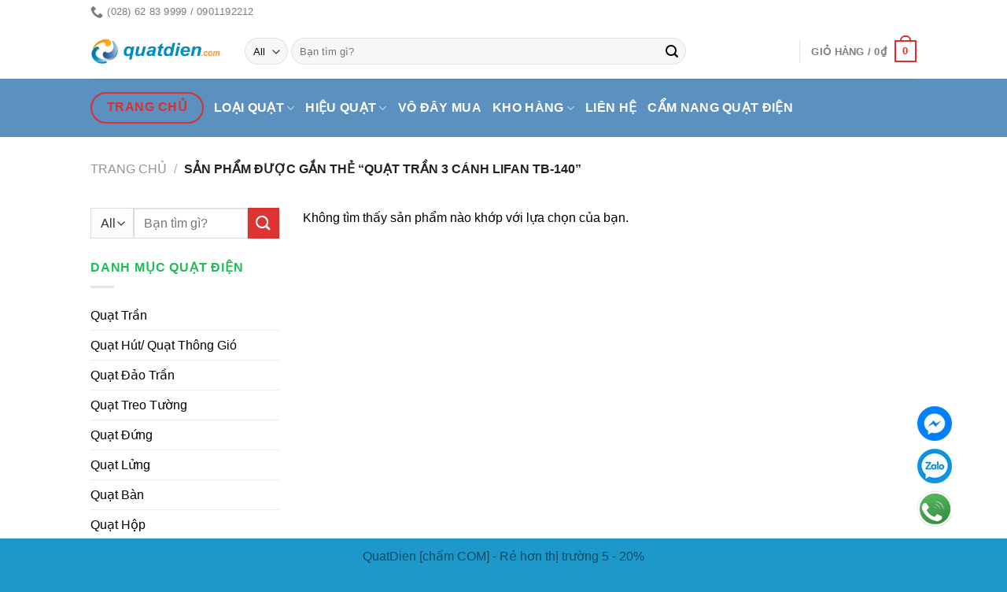

--- FILE ---
content_type: text/html; charset=UTF-8
request_url: https://www.quatdien.com/tag/quat-tran-3-canh-lifan-tb-140/
body_size: 48569
content:

<!DOCTYPE html>
<html lang="vi" class="loading-site no-js">
<head>
	<!-- Google Tag Manager -->
<!-- Optimized with WP Meteor v3.4.16 - https://wordpress.org/plugins/wp-meteor/ --><script data-wpmeteor-nooptimize="true" >var _wpmeteor={"gdpr":true,"rdelay":86400000,"preload":true,"elementor-animations":true,"elementor-pp":true,"v":"3.4.16","rest_url":"https:\/\/www.quatdien.com\/wp-json\/"};(()=>{try{new MutationObserver(function(){}),new Promise(function(){}),Object.assign({},{}),document.fonts.ready.then(function(){})}catch{s="wpmeteordisable=1",i=document.location.href,i.match(/[?&]wpmeteordisable/)||(o="",i.indexOf("?")==-1?i.indexOf("#")==-1?o=i+"?"+s:o=i.replace("#","?"+s+"#"):i.indexOf("#")==-1?o=i+"&"+s:o=i.replace("#","&"+s+"#"),document.location.href=o)}var s,i,o;})();

</script><script data-wpmeteor-nooptimize="true" >(()=>{var v="addEventListener",ue="removeEventListener",p="getAttribute",L="setAttribute",pe="removeAttribute",N="hasAttribute",St="querySelector",F=St+"All",U="appendChild",Q="removeChild",fe="createElement",T="tagName",Ae="getOwnPropertyDescriptor",y="prototype",W="__lookupGetter__",Ee="__lookupSetter__",m="DOMContentLoaded",f="load",B="pageshow",me="error";var d=window,c=document,Te=c.documentElement;var $=console.error;var Ke=!0,X=class{constructor(){this.known=[]}init(){let t,n,s=(r,a)=>{if(Ke&&r&&r.fn&&!r.__wpmeteor){let o=function(i){return i===r?this:(c[v](m,l=>{i.call(c,r,l,"jQueryMock")}),this)};this.known.push([r,r.fn.ready,r.fn.init?.prototype?.ready]),r.fn.ready=o,r.fn.init?.prototype?.ready&&(r.fn.init.prototype.ready=o),r.__wpmeteor=!0}return r};window.jQuery||window.$,Object.defineProperty(window,"jQuery",{get(){return t},set(r){t=s(r,"jQuery")},configurable:!0}),Object.defineProperty(window,"$",{get(){return n},set(r){n=s(r,"$")},configurable:!0})}unmock(){this.known.forEach(([t,n,s])=>{t.fn.ready=n,t.fn.init?.prototype?.ready&&s&&(t.fn.init.prototype.ready=s)}),Ke=!1}};var ge="fpo:first-interaction",he="fpo:replay-captured-events";var Je="fpo:element-loaded",Se="fpo:images-loaded",M="fpo:the-end";var Z="click",V=window,Qe=V.addEventListener.bind(V),Xe=V.removeEventListener.bind(V),Ge="removeAttribute",ve="getAttribute",Gt="setAttribute",Ne=["touchstart","touchmove","touchend","touchcancel","keydown","wheel"],Ze=["mouseover","mouseout",Z],Nt=["touchstart","touchend","touchcancel","mouseover","mouseout",Z],R="data-wpmeteor-";var Ue="dispatchEvent",je=e=>{let t=new MouseEvent(Z,{view:e.view,bubbles:!0,cancelable:!0});return Object.defineProperty(t,"target",{writable:!1,value:e.target}),t},Be=class{static capture(){let t=!1,[,n,s]=`${window.Promise}`.split(/[\s[(){]+/s);if(V["__"+s+n])return;let r=[],a=o=>{if(o.target&&Ue in o.target){if(!o.isTrusted)return;if(o.cancelable&&!Ne.includes(o.type))try{o.preventDefault()}catch{}o.stopImmediatePropagation(),o.type===Z?r.push(je(o)):Nt.includes(o.type)&&r.push(o),o.target[Gt](R+o.type,!0),t||(t=!0,V[Ue](new CustomEvent(ge)))}};V.addEventListener(he,()=>{Ze.forEach(l=>Xe(l,a,{passive:!1,capture:!0})),Ne.forEach(l=>Xe(l,a,{passive:!0,capture:!0}));let o;for(;o=r.shift();){var i=o.target;i[ve](R+"touchstart")&&i[ve](R+"touchend")&&!i[ve](R+Z)?(i[ve](R+"touchmove")||r.push(je(o)),i[Ge](R+"touchstart"),i[Ge](R+"touchend")):i[Ge](R+o.type),i[Ue](o)}}),Ze.forEach(o=>Qe(o,a,{passive:!1,capture:!0})),Ne.forEach(o=>Qe(o,a,{passive:!0,capture:!0}))}};var et=Be;var j=class{constructor(){this.l=[]}emit(t,n=null){this.l[t]&&this.l[t].forEach(s=>s(n))}on(t,n){this.l[t]||=[],this.l[t].push(n)}off(t,n){this.l[t]=(this.l[t]||[]).filter(s=>s!==n)}};var D=new j;var ye=c[fe]("span");ye[L]("id","elementor-device-mode");ye[L]("class","elementor-screen-only");var Ut=!1,tt=()=>(Ut||c.body[U](ye),getComputedStyle(ye,":after").content.replace(/"/g,""));var rt=e=>e[p]("class")||"",nt=(e,t)=>e[L]("class",t),st=()=>{d[v](f,function(){let e=tt(),t=Math.max(Te.clientWidth||0,d.innerWidth||0),n=Math.max(Te.clientHeight||0,d.innerHeight||0),s=["_animation_"+e,"animation_"+e,"_animation","_animation","animation"];Array.from(c[F](".elementor-invisible")).forEach(r=>{let a=r.getBoundingClientRect();if(a.top+d.scrollY<=n&&a.left+d.scrollX<t)try{let i=JSON.parse(r[p]("data-settings"));if(i.trigger_source)return;let l=i._animation_delay||i.animation_delay||0,u,E;for(var o=0;o<s.length;o++)if(i[s[o]]){E=s[o],u=i[E];break}if(u){let q=rt(r),J=u==="none"?q:q+" animated "+u,At=setTimeout(()=>{nt(r,J.replace(/\belementor-invisible\b/,"")),s.forEach(Tt=>delete i[Tt]),r[L]("data-settings",JSON.stringify(i))},l);D.on("fi",()=>{clearTimeout(At),nt(r,rt(r).replace(new RegExp("\b"+u+"\b"),""))})}}catch(i){console.error(i)}})})};var ot="data-in-mega_smartmenus",it=()=>{let e=c[fe]("div");e.innerHTML='<span class="sub-arrow --wp-meteor"><i class="fa" aria-hidden="true"></i></span>';let t=e.firstChild,n=s=>{let r=[];for(;s=s.previousElementSibling;)r.push(s);return r};c[v](m,function(){Array.from(c[F](".pp-advanced-menu ul")).forEach(s=>{if(s[p](ot))return;(s[p]("class")||"").match(/\bmega-menu\b/)&&s[F]("ul").forEach(o=>{o[L](ot,!0)});let r=n(s),a=r.filter(o=>o).filter(o=>o[T]==="A").pop();if(a||(a=r.map(o=>Array.from(o[F]("a"))).filter(o=>o).flat().pop()),a){let o=t.cloneNode(!0);a[U](o),new MutationObserver(l=>{l.forEach(({addedNodes:u})=>{u.forEach(E=>{if(E.nodeType===1&&E[T]==="SPAN")try{a[Q](o)}catch{}})})}).observe(a,{childList:!0})}})})};var w="readystatechange",A="message";var Y="SCRIPT",g="data-wpmeteor-",b=Object.defineProperty,Ve=Object.defineProperties,P="javascript/blocked",Pe=/^\s*(application|text)\/javascript|module\s*$/i,mt="requestAnimationFrame",gt="requestIdleCallback",ie="setTimeout",Ie="__dynamic",I=d.constructor.name+"::",ce=c.constructor.name+"::",ht=function(e,t){t=t||d;for(var n=0;n<this.length;n++)e.call(t,this[n],n,this)};"NodeList"in d&&!NodeList[y].forEach&&(NodeList[y].forEach=ht);"HTMLCollection"in d&&!HTMLCollection[y].forEach&&(HTMLCollection[y].forEach=ht);_wpmeteor["elementor-animations"]&&st(),_wpmeteor["elementor-pp"]&&it();var _e=[],Le=[],ee=[],se=!1,k=[],h={},He=!1,Bt=0,H=c.visibilityState==="visible"?d[mt]:d[ie],vt=d[gt]||H;c[v]("visibilitychange",()=>{H=c.visibilityState==="visible"?d[mt]:d[ie],vt=d[gt]||H});var C=d[ie],De,z=["src","type"],x=Object,te="definePropert";x[te+"y"]=(e,t,n)=>{if(e===d&&["jQuery","onload"].indexOf(t)>=0||(e===c||e===c.body)&&["readyState","write","writeln","on"+w].indexOf(t)>=0)return["on"+w,"on"+f].indexOf(t)&&n.set&&(h["on"+w]=h["on"+w]||[],h["on"+w].push(n.set)),e;if(e instanceof HTMLScriptElement&&z.indexOf(t)>=0){if(!e[t+"__def"]){let s=x[Ae](e,t);b(e,t,{set(r){return e[t+"__set"]?e[t+"__set"].call(e,r):s.set.call(e,r)},get(){return e[t+"__get"]?e[t+"__get"].call(e):s.get.call(e)}}),e[t+"__def"]=!0}return n.get&&(e[t+"__get"]=n.get),n.set&&(e[t+"__set"]=n.set),e}return b(e,t,n)};x[te+"ies"]=(e,t)=>{for(let n in t)x[te+"y"](e,n,t[n]);for(let n of x.getOwnPropertySymbols(t))x[te+"y"](e,n,t[n]);return e};var qe=EventTarget[y][v],yt=EventTarget[y][ue],ae=qe.bind(c),Ct=yt.bind(c),G=qe.bind(d),_t=yt.bind(d),Lt=Document[y].createElement,le=Lt.bind(c),de=c.__proto__[W]("readyState").bind(c),ct="loading";b(c,"readyState",{get(){return ct},set(e){return ct=e}});var at=e=>k.filter(([t,,n],s)=>{if(!(e.indexOf(t.type)<0)){n||(n=t.target);try{let r=n.constructor.name+"::"+t.type;for(let a=0;a<h[r].length;a++)if(h[r][a]){let o=r+"::"+s+"::"+a;if(!xe[o])return!0}}catch{}}}).length,oe,xe={},K=e=>{k.forEach(([t,n,s],r)=>{if(!(e.indexOf(t.type)<0)){s||(s=t.target);try{let a=s.constructor.name+"::"+t.type;if((h[a]||[]).length)for(let o=0;o<h[a].length;o++){let i=h[a][o];if(i){let l=a+"::"+r+"::"+o;if(!xe[l]){xe[l]=!0,c.readyState=n,oe=a;try{Bt++,!i[y]||i[y].constructor===i?i.bind(s)(t):i(t)}catch(u){$(u,i)}oe=null}}}}catch(a){$(a)}}})};ae(m,e=>{k.push([new e.constructor(m,e),de(),c])});ae(w,e=>{k.push([new e.constructor(w,e),de(),c])});G(m,e=>{k.push([new e.constructor(m,e),de(),d])});G(f,e=>{He=!0,k.push([new e.constructor(f,e),de(),d]),O||K([m,w,A,f,B])});G(B,e=>{k.push([new e.constructor(B,e),de(),d]),O||K([m,w,A,f,B])});var wt=e=>{k.push([e,c.readyState,d])},Ot=d[W]("onmessage"),Rt=d[Ee]("onmessage"),Pt=()=>{_t(A,wt),(h[I+"message"]||[]).forEach(e=>{G(A,e)}),b(d,"onmessage",{get:Ot,set:Rt})};G(A,wt);var Dt=new X;Dt.init();var Fe=()=>{!O&&!se&&(O=!0,c.readyState="loading",H($e),H(S)),He||G(f,()=>{Fe()})};G(ge,()=>{Fe()});D.on(Se,()=>{Fe()});_wpmeteor.rdelay>=0&&et.capture();var re=[-1],Ce=e=>{re=re.filter(t=>t!==e.target),re.length||C(D.emit.bind(D,M))};var O=!1,S=()=>{let e=_e.shift();if(e)e[p](g+"src")?e[N]("async")||e[Ie]?(e.isConnected&&(re.push(e),setTimeout(Ce,1e3,{target:e})),Oe(e,Ce),C(S)):Oe(e,C.bind(null,S)):(e.origtype==P&&Oe(e),C(S));else if(Le.length)_e.push(...Le),Le.length=0,C(S);else if(at([m,w,A]))K([m,w,A]),C(S);else if(He)if(at([f,B,A]))K([f,B,A]),C(S);else if(re.length>1)vt(S);else if(ee.length)_e.push(...ee),ee.length=0,C(S);else{if(d.RocketLazyLoadScripts)try{RocketLazyLoadScripts.run()}catch(t){$(t)}c.readyState="complete",Pt(),Dt.unmock(),O=!1,se=!0,d[ie](()=>Ce({target:-1}))}else O=!1},xt=e=>{let t=le(Y),n=e.attributes;for(var s=n.length-1;s>=0;s--)n[s].name.startsWith(g)||t[L](n[s].name,n[s].value);let r=e[p](g+"type");r?t.type=r:t.type="text/javascript",(e.textContent||"").match(/^\s*class RocketLazyLoadScripts/)?t.textContent=e.textContent.replace(/^\s*class\s*RocketLazyLoadScripts/,"window.RocketLazyLoadScripts=class").replace("RocketLazyLoadScripts.run();",""):t.textContent=e.textContent;for(let a of["onload","onerror","onreadystatechange"])e[a]&&(t[a]=e[a]);return t},Oe=(e,t)=>{let n=e[p](g+"src");if(n){let s=qe.bind(e);e.isConnected&&t&&(s(f,t),s(me,t)),e.origtype=e[p](g+"type")||"text/javascript",e.origsrc=n,(!e.isConnected||e[N]("nomodule")||e.type&&!Pe.test(e.type))&&t&&t(new Event(f,{target:e}))}else e.origtype===P?(e.origtype=e[p](g+"type")||"text/javascript",e[pe]("integrity"),e.textContent=e.textContent+`
`):t&&t(new Event(f,{target:e}))},We=(e,t)=>{let n=(h[e]||[]).indexOf(t);if(n>=0)return h[e][n]=void 0,!0},lt=(e,t,...n)=>{if("HTMLDocument::"+m==oe&&e===m&&!t.toString().match(/jQueryMock/)){D.on(M,c[v].bind(c,e,t,...n));return}if(t&&(e===m||e===w)){let s=ce+e;h[s]=h[s]||[],h[s].push(t),se&&K([e]);return}return ae(e,t,...n)},dt=(e,t,...n)=>{if(e===m){let s=ce+e;We(s,t)}return Ct(e,t,...n)};Ve(c,{[v]:{get(){return lt},set(){return lt}},[ue]:{get(){return dt},set(){return dt}}});var ne=c.createDocumentFragment(),$e=()=>{ne.hasChildNodes()&&(c.head[U](ne),ne=c.createDocumentFragment())},ut={},we=e=>{if(e)try{let t=new URL(e,c.location.href),n=t.origin;if(n&&!ut[n]&&c.location.host!==t.host){let s=le("link");s.rel="preconnect",s.href=n,ne[U](s),ut[n]=!0,O&&H($e)}}catch{}},be={},kt=(e,t,n,s)=>{let r=le("link");r.rel=t?"modulepre"+f:"pre"+f,r.as="script",n&&r[L]("crossorigin",n),s&&r[L]("integrity",s);try{e=new URL(e,c.location.href).href}catch{}r.href=e,ne[U](r),be[e]=!0,O&&H($e)},ke=function(...e){let t=le(...e);if(!e||e[0].toUpperCase()!==Y||!O)return t;let n=t[L].bind(t),s=t[p].bind(t),r=t[pe].bind(t),a=t[N].bind(t),o=t[W]("attributes").bind(t);return z.forEach(i=>{let l=t[W](i).bind(t),u=t[Ee](i).bind(t);x[te+"y"](t,i,{set(E){return i==="type"&&E&&!Pe.test(E)?n(i,E):((i==="src"&&E||i==="type"&&E&&t.origsrc)&&n("type",P),E?n(g+i,E):r(g+i))},get(){let E=t[p](g+i);if(i==="src")try{return new URL(E,c.location.href).href}catch{}return E}}),b(t,"orig"+i,{set(E){return u(E)},get(){return l()}})}),t[L]=function(i,l){if(z.includes(i))return i==="type"&&l&&!Pe.test(l)?n(i,l):((i==="src"&&l||i==="type"&&l&&t.origsrc)&&n("type",P),l?n(g+i,l):r(g+i));n(i,l)},t[p]=function(i){let l=z.indexOf(i)>=0?s(g+i):s(i);if(i==="src")try{return new URL(l,c.location.href).href}catch{}return l},t[N]=function(i){return z.indexOf(i)>=0?a(g+i):a(i)},b(t,"attributes",{get(){return[...o()].filter(l=>l.name!=="type").map(l=>({name:l.name.match(new RegExp(g))?l.name.replace(g,""):l.name,value:l.value}))}}),t[Ie]=!0,t};Object.defineProperty(Document[y],"createElement",{set(e){e!==ke&&(De=e)},get(){return De||ke}});var Re=new Set,ze=new MutationObserver(e=>{e.forEach(({removedNodes:t,addedNodes:n,target:s})=>{t.forEach(r=>{r.nodeType===1&&Y===r[T]&&"origtype"in r&&Re.delete(r)}),n.forEach(r=>{if(r.nodeType===1)if(Y===r[T]){if("origtype"in r){if(r.origtype!==P)return}else if(r[p]("type")!==P)return;"origtype"in r||z.forEach(o=>{let i=r[W](o).bind(r),l=r[Ee](o).bind(r);b(r,"orig"+o,{set(u){return l(u)},get(){return i()}})});let a=r[p](g+"src");if(Re.has(r)&&$("Inserted twice",r),r.parentNode){Re.add(r);let o=r[p](g+"type");(a||"").match(/\/gtm.js\?/)||r[N]("async")||r[Ie]?(ee.push(r),we(a)):r[N]("defer")||o==="module"?(Le.push(r),we(a)):(a&&!r[N]("nomodule")&&!be[a]&&kt(a,o==="module",r[N]("crossorigin")&&r[p]("crossorigin"),r[p]("integrity")),_e.push(r))}else r[v](f,o=>o.target.parentNode[Q](o.target)),r[v](me,o=>o.target.parentNode[Q](o.target)),s[U](r)}else r[T]==="LINK"&&r[p]("as")==="script"&&(be[r[p]("href")]=!0)})})}),bt={childList:!0,subtree:!0};ze.observe(c.documentElement,bt);var Mt=HTMLElement[y].attachShadow;HTMLElement[y].attachShadow=function(e){let t=Mt.call(this,e);return e.mode==="open"&&ze.observe(t,bt),t};(()=>{let e=x[Ae](HTMLIFrameElement[y],"src");b(HTMLIFrameElement[y],"src",{get(){return this.dataset.fpoSrc?this.dataset.fpoSrc:e.get.call(this)},set(t){delete this.dataset.fpoSrc,e.set.call(this,t)}})})();D.on(M,()=>{(!De||De===ke)&&(Document[y].createElement=Lt,ze.disconnect()),dispatchEvent(new CustomEvent(he)),dispatchEvent(new CustomEvent(M))});var Me=e=>{let t,n;!c.currentScript||!c.currentScript.parentNode?(t=c.body,n=t.lastChild):(n=c.currentScript,t=n.parentNode);try{let s=le("div");s.innerHTML=e,Array.from(s.childNodes).forEach(r=>{r.nodeName===Y?t.insertBefore(xt(r),n):t.insertBefore(r,n)})}catch(s){$(s)}},pt=e=>Me(e+`
`);Ve(c,{write:{get(){return Me},set(e){return Me=e}},writeln:{get(){return pt},set(e){return pt=e}}});var ft=(e,t,...n)=>{if(I+m==oe&&e===m&&!t.toString().match(/jQueryMock/)){D.on(M,d[v].bind(d,e,t,...n));return}if(I+f==oe&&e===f){D.on(M,d[v].bind(d,e,t,...n));return}if(t&&(e===f||e===B||e===m||e===A&&!se)){let s=e===m?ce+e:I+e;h[s]=h[s]||[],h[s].push(t),se&&K([e]);return}return G(e,t,...n)},Et=(e,t,...n)=>{if(e===f||e===m||e===B){let s=e===m?ce+e:I+e;We(s,t)}return _t(e,t,...n)};Ve(d,{[v]:{get(){return ft},set(){return ft}},[ue]:{get(){return Et},set(){return Et}}});var Ye=e=>{let t;return{get(){return t},set(n){return t&&We(e,n),h[e]=h[e]||[],h[e].push(n),t=n}}};G(Je,e=>{let{target:t,event:n}=e.detail,s=t===d?c.body:t,r=s[p](g+"on"+n.type);s[pe](g+"on"+n.type);try{let a=new Function("event",r);t===d?d[v](f,a.bind(t,n)):a.call(t,n)}catch(a){console.err(a)}});{let e=Ye(I+f);b(d,"onload",e),ae(m,()=>{b(c.body,"onload",e)})}b(c,"onreadystatechange",Ye(ce+w));b(d,"onmessage",Ye(I+A));(()=>{let e=d.innerHeight,t=d.innerWidth,n=r=>{let o={"4g":1250,"3g":2500,"2g":2500}[(navigator.connection||{}).effectiveType]||0,i=r.getBoundingClientRect(),l={top:-1*e-o,left:-1*t-o,bottom:e+o,right:t+o};return!(i.left>=l.right||i.right<=l.left||i.top>=l.bottom||i.bottom<=l.top)},s=(r=!0)=>{let a=1,o=-1,i={},l=()=>{o++,--a||d[ie](D.emit.bind(D,Se),_wpmeteor.rdelay)};Array.from(c.getElementsByTagName("*")).forEach(u=>{let E,q,J;if(u[T]==="IMG"){let _=u.currentSrc||u.src;_&&!i[_]&&!_.match(/^data:/i)&&((u.loading||"").toLowerCase()!=="lazy"||n(u))&&(E=_)}else if(u[T]===Y)we(u[p](g+"src"));else if(u[T]==="LINK"&&u[p]("as")==="script"&&["pre"+f,"modulepre"+f].indexOf(u[p]("rel"))>=0)be[u[p]("href")]=!0;else if((q=d.getComputedStyle(u))&&(J=(q.backgroundImage||"").match(/^url\s*\((.*?)\)/i))&&(J||[]).length){let _=J[0].slice(4,-1).replace(/"/g,"");!i[_]&&!_.match(/^data:/i)&&(E=_)}if(E){i[E]=!0;let _=new Image;r&&(a++,_[v](f,l),_[v](me,l)),_.src=E}}),c.fonts.ready.then(()=>{l()})};_wpmeteor.rdelay===0?ae(m,s):G(f,s)})();})();
//1.0.42

</script><script  type="javascript/blocked" data-wpmeteor-type="text/javascript" >(function(w,d,s,l,i){w[l]=w[l]||[];w[l].push({'gtm.start':
new Date().getTime(),event:'gtm.js'});var f=d.getElementsByTagName(s)[0],
j=d.createElement(s),dl=l!='dataLayer'?'&l='+l:'';j.async=true;j.src=
'https://www.googletagmanager.com/gtm.js?id='+i+dl;f.parentNode.insertBefore(j,f);
})(window,document,'script','dataLayer','GTM-P9Z86VL');</script>
<!-- End Google Tag Manager -->
	
	<meta name="google-site-verification" content="MbesJzQ9LLCNwBc3AJSkEo6psefW6T8Hyl7jxEnsPRQ" />
	
<meta name="google-site-verification" content="_9gtBSUHCHLOrW8xGD9YHP35paMyfFQeVviJlnaq3oI" />
	<meta charset="UTF-8" />
	<meta name="google-site-verification" content="ZKuuE9tV75dPIpjS6jPXk1Fjr-fJHuQ4P4_LilbU5pI" />
	<link rel="profile" href="https://gmpg.org/xfn/11" />
	<link rel="pingback" href="https://www.quatdien.com/xmlrpc.php" />

	<script  type="javascript/blocked" data-wpmeteor-type="text/javascript" >(function(html){html.className = html.className.replace(/\bno-js\b/,'js')})(document.documentElement);</script>
    <!-- Predictive Search Widget Template Registered -->
    	<script type="text/template" id="wc_psearch_tempTpl">
    		This\'s temp Template from Predictive Search    	</script>
    <script type="text/template" id="wc_psearch_itemTpl"><div class="ajax_search_content">
	<div class="result_row">
		{{ if ( image_url != null && image_url != '' ) { }}<span class="rs_avatar"><a href="{{= url }}" aria-label="{{= title }}"><img src="{{= image_url }}" /></a></span>{{ } }}
		<div class="rs_content_popup {{ if ( image_url == null || image_url == '' ) { }}no_image{{ } }}">
			<a href="{{= url }}" aria-label="{{= title }}">
				<span class="rs_name">{{= title }}</span>
				{{ if ( type == 'p_sku' && sku != null && sku != '' ) { }}<span class="rs_sku">SKU: <strong>{{= sku }}</strong></span>{{ } }}
				{{ if ( price != null && price != '' ) { }}<span class="rs_price">Price: {{= price }}</span>{{ } }}
				{{ if ( stock != null && stock != '' ) { }}<span class="rs_stock">{{= stock }}</span>{{ } }}
			</a>
			{{ if ( addtocart != null && addtocart != '' ) { }}<div class="rs_addtocart">{{= addtocart }}</div>{{ } }}
			<a href="{{= url }}" aria-label="{{= title }}">
				{{ if ( description != null && description != '' ) { }}<span class="rs_description">{{= description }}</span>{{ } }}
			</a>
			{{ if ( categories.length > 0 ) { }}
				<span class="rs_cat posted_in">
					Category:
					{{ var number_cat = 0; }}
					{{ _.each( categories, function( cat_data ) { number_cat++; }}
						{{ if ( number_cat > 1 ) { }}, {{ } }}<a class="rs_cat_link" href="{{= cat_data.url }}">{{= cat_data.name }}</a>
					{{ }); }}
				</span>
			{{ } }}
		</div>
	</div>
</div></script><script type="text/template" id="wc_psearch_footerSidebarTpl"><div rel="more_result" class="more_result">
		<span>See more search results for \'{{= title }}\' in:</span>
		{{ if ( description != null && description != '' ) { }}{{= description }}{{ } }}
</div></script><script type="text/template" id="wc_psearch_footerHeaderTpl"><div rel="more_result" class="more_result">
		<span>See more search results for \'{{= title }}\' in:</span>
		{{ if ( description != null && description != '' ) { }}{{= description }}{{ } }}
</div></script>
    <meta name='robots' content='index, follow, max-image-preview:large, max-snippet:-1, max-video-preview:-1' />
	<style>img:is([sizes="auto" i], [sizes^="auto," i]) { contain-intrinsic-size: 3000px 1500px }</style>
	
<!-- Google Tag Manager for WordPress by gtm4wp.com -->
<script  type="javascript/blocked" data-wpmeteor-type="text/javascript"  data-cfasync="false" data-pagespeed-no-defer>
	var gtm4wp_datalayer_name = "dataLayer";
	var dataLayer = dataLayer || [];
	const gtm4wp_use_sku_instead = false;
	const gtm4wp_currency = 'VND';
	const gtm4wp_product_per_impression = 10;
	const gtm4wp_clear_ecommerce = false;
	const gtm4wp_datalayer_max_timeout = 2000;

	const gtm4wp_scrollerscript_debugmode         = false;
	const gtm4wp_scrollerscript_callbacktime      = 100;
	const gtm4wp_scrollerscript_readerlocation    = 150;
	const gtm4wp_scrollerscript_contentelementid  = "content";
	const gtm4wp_scrollerscript_scannertime       = 60;
</script>
<!-- End Google Tag Manager for WordPress by gtm4wp.com --><meta name="viewport" content="width=device-width, initial-scale=1, maximum-scale=1" />
	<!-- This site is optimized with the Yoast SEO plugin v26.2 - https://yoast.com/wordpress/plugins/seo/ -->
	<title>Quạt trần 3 cánh Lifan TB-140 | QuatDien.com - Chuyên bán quạt điện, quạt máy chính hãng giá tốt tại TPHCM</title>
	<link rel="canonical" href="https://www.quatdien.com/tag/quat-tran-3-canh-lifan-tb-140/" />
	<meta property="og:locale" content="vi_VN" />
	<meta property="og:type" content="article" />
	<meta property="og:title" content="Quạt trần 3 cánh Lifan TB-140 | QuatDien.com - Chuyên bán quạt điện, quạt máy chính hãng giá tốt tại TPHCM" />
	<meta property="og:url" content="https://www.quatdien.com/tag/quat-tran-3-canh-lifan-tb-140/" />
	<meta property="og:site_name" content="QuatDien.com - Chuyên bán quạt điện, quạt máy chính hãng giá tốt tại TPHCM" />
	<meta property="og:image" content="https://www.quatdien.com/wp-content/uploads/2014/12/quatdien_banner200x200.png" />
	<meta property="og:image:width" content="200" />
	<meta property="og:image:height" content="200" />
	<meta property="og:image:type" content="image/png" />
	<meta name="twitter:card" content="summary_large_image" />
	<meta name="twitter:site" content="@quatdien1999" />
	<script type="application/ld+json" class="yoast-schema-graph">{"@context":"https://schema.org","@graph":[{"@type":"CollectionPage","@id":"https://www.quatdien.com/tag/quat-tran-3-canh-lifan-tb-140/","url":"https://www.quatdien.com/tag/quat-tran-3-canh-lifan-tb-140/","name":"Quạt trần 3 cánh Lifan TB-140 | QuatDien.com - Chuyên bán quạt điện, quạt máy chính hãng giá tốt tại TPHCM","isPartOf":{"@id":"https://www.quatdien.com/#website"},"breadcrumb":{"@id":"https://www.quatdien.com/tag/quat-tran-3-canh-lifan-tb-140/#breadcrumb"},"inLanguage":"vi"},{"@type":"BreadcrumbList","@id":"https://www.quatdien.com/tag/quat-tran-3-canh-lifan-tb-140/#breadcrumb","itemListElement":[{"@type":"ListItem","position":1,"name":"Trang chủ","item":"https://www.quatdien.com/"},{"@type":"ListItem","position":2,"name":"Quạt trần 3 cánh Lifan TB-140"}]},{"@type":"WebSite","@id":"https://www.quatdien.com/#website","url":"https://www.quatdien.com/","name":"QuatDien.com – Chuyên bán quạt điện, quạt máy chính hãng giá tốt tại TP.HCM","description":"QuatDien.com là cửa hàng chuyên cung cấp quạt điện, quạt máy chính hãng giá rẻ tại TP.HCM. Mua tại kho rẻ hơn, đa dạng mẫu mã, giao hàng toàn quốc, bảo hành uy tín.","publisher":{"@id":"https://www.quatdien.com/#organization"},"alternateName":"QuatDien.com","potentialAction":[{"@type":"SearchAction","target":{"@type":"EntryPoint","urlTemplate":"https://www.quatdien.com/?s={search_term_string}"},"query-input":{"@type":"PropertyValueSpecification","valueRequired":true,"valueName":"search_term_string"}}],"inLanguage":"vi"},{"@type":"Organization","@id":"https://www.quatdien.com/#organization","name":"CÔNG TY TNHH TM-DV ĐOÀN VI NGUYÊN","url":"https://www.quatdien.com/","logo":{"@type":"ImageObject","inLanguage":"vi","@id":"https://www.quatdien.com/#/schema/logo/image/","url":"https://www.quatdien.com/wp-content/uploads/2015/09/favicon-quat-dien.png","contentUrl":"https://www.quatdien.com/wp-content/uploads/2015/09/favicon-quat-dien.png","width":80,"height":80,"caption":"CÔNG TY TNHH TM-DV ĐOÀN VI NGUYÊN"},"image":{"@id":"https://www.quatdien.com/#/schema/logo/image/"},"sameAs":["https://www.facebook.com/quatdien","https://x.com/quatdien1999","https://www.instagram.com/quatdien.com1999/","https://www.tumblr.com/quatdiencom","https://about.me/quatdiencom","https://www.deviantart.com/quatdiencom","https://gravatar.com/quatdiencom"]}]}</script>
	<!-- / Yoast SEO plugin. -->


<link rel='dns-prefetch' href='//www.googletagmanager.com' />
<link rel='dns-prefetch' href='//cdn.jsdelivr.net' />
<link rel='dns-prefetch' href='//cdnjs.cloudflare.com' />
<link rel='prefetch' href='https://www.quatdien.com/wp-content/themes/flatsome/assets/js/chunk.countup.js?ver=3.16.0' />
<link rel='prefetch' href='https://www.quatdien.com/wp-content/themes/flatsome/assets/js/chunk.sticky-sidebar.js?ver=3.16.0' />
<link rel='prefetch' href='https://www.quatdien.com/wp-content/themes/flatsome/assets/js/chunk.tooltips.js?ver=3.16.0' />
<link rel='prefetch' href='https://www.quatdien.com/wp-content/themes/flatsome/assets/js/chunk.vendors-popups.js?ver=3.16.0' />
<link rel='prefetch' href='https://www.quatdien.com/wp-content/themes/flatsome/assets/js/chunk.vendors-slider.js?ver=3.16.0' />
<link rel="alternate" type="application/rss+xml" title="Dòng thông tin QuatDien.com - Chuyên bán quạt điện, quạt máy chính hãng giá tốt tại TPHCM &raquo;" href="https://www.quatdien.com/feed/" />
<link rel="alternate" type="application/rss+xml" title="QuatDien.com - Chuyên bán quạt điện, quạt máy chính hãng giá tốt tại TPHCM &raquo; Dòng bình luận" href="https://www.quatdien.com/comments/feed/" />
<link rel="alternate" type="application/rss+xml" title="Nguồn cấp QuatDien.com - Chuyên bán quạt điện, quạt máy chính hãng giá tốt tại TPHCM &raquo; Quạt trần 3 cánh Lifan TB-140 Thẻ" href="https://www.quatdien.com/tag/quat-tran-3-canh-lifan-tb-140/feed/" />
<script  type="javascript/blocked" data-wpmeteor-type="text/javascript" >
/* <![CDATA[ */
window._wpemojiSettings = {"baseUrl":"https:\/\/s.w.org\/images\/core\/emoji\/15.1.0\/72x72\/","ext":".png","svgUrl":"https:\/\/s.w.org\/images\/core\/emoji\/15.1.0\/svg\/","svgExt":".svg","source":{"concatemoji":"https:\/\/www.quatdien.com\/wp-includes\/js\/wp-emoji-release.min.js?ver=6.8.1"}};
/*! This file is auto-generated */
!function(i,n){var o,s,e;function c(e){try{var t={supportTests:e,timestamp:(new Date).valueOf()};sessionStorage.setItem(o,JSON.stringify(t))}catch(e){}}function p(e,t,n){e.clearRect(0,0,e.canvas.width,e.canvas.height),e.fillText(t,0,0);var t=new Uint32Array(e.getImageData(0,0,e.canvas.width,e.canvas.height).data),r=(e.clearRect(0,0,e.canvas.width,e.canvas.height),e.fillText(n,0,0),new Uint32Array(e.getImageData(0,0,e.canvas.width,e.canvas.height).data));return t.every(function(e,t){return e===r[t]})}function u(e,t,n){switch(t){case"flag":return n(e,"\ud83c\udff3\ufe0f\u200d\u26a7\ufe0f","\ud83c\udff3\ufe0f\u200b\u26a7\ufe0f")?!1:!n(e,"\ud83c\uddfa\ud83c\uddf3","\ud83c\uddfa\u200b\ud83c\uddf3")&&!n(e,"\ud83c\udff4\udb40\udc67\udb40\udc62\udb40\udc65\udb40\udc6e\udb40\udc67\udb40\udc7f","\ud83c\udff4\u200b\udb40\udc67\u200b\udb40\udc62\u200b\udb40\udc65\u200b\udb40\udc6e\u200b\udb40\udc67\u200b\udb40\udc7f");case"emoji":return!n(e,"\ud83d\udc26\u200d\ud83d\udd25","\ud83d\udc26\u200b\ud83d\udd25")}return!1}function f(e,t,n){var r="undefined"!=typeof WorkerGlobalScope&&self instanceof WorkerGlobalScope?new OffscreenCanvas(300,150):i.createElement("canvas"),a=r.getContext("2d",{willReadFrequently:!0}),o=(a.textBaseline="top",a.font="600 32px Arial",{});return e.forEach(function(e){o[e]=t(a,e,n)}),o}function t(e){var t=i.createElement("script");t.src=e,t.defer=!0,i.head.appendChild(t)}"undefined"!=typeof Promise&&(o="wpEmojiSettingsSupports",s=["flag","emoji"],n.supports={everything:!0,everythingExceptFlag:!0},e=new Promise(function(e){i.addEventListener("DOMContentLoaded",e,{once:!0})}),new Promise(function(t){var n=function(){try{var e=JSON.parse(sessionStorage.getItem(o));if("object"==typeof e&&"number"==typeof e.timestamp&&(new Date).valueOf()<e.timestamp+604800&&"object"==typeof e.supportTests)return e.supportTests}catch(e){}return null}();if(!n){if("undefined"!=typeof Worker&&"undefined"!=typeof OffscreenCanvas&&"undefined"!=typeof URL&&URL.createObjectURL&&"undefined"!=typeof Blob)try{var e="postMessage("+f.toString()+"("+[JSON.stringify(s),u.toString(),p.toString()].join(",")+"));",r=new Blob([e],{type:"text/javascript"}),a=new Worker(URL.createObjectURL(r),{name:"wpTestEmojiSupports"});return void(a.onmessage=function(e){c(n=e.data),a.terminate(),t(n)})}catch(e){}c(n=f(s,u,p))}t(n)}).then(function(e){for(var t in e)n.supports[t]=e[t],n.supports.everything=n.supports.everything&&n.supports[t],"flag"!==t&&(n.supports.everythingExceptFlag=n.supports.everythingExceptFlag&&n.supports[t]);n.supports.everythingExceptFlag=n.supports.everythingExceptFlag&&!n.supports.flag,n.DOMReady=!1,n.readyCallback=function(){n.DOMReady=!0}}).then(function(){return e}).then(function(){var e;n.supports.everything||(n.readyCallback(),(e=n.source||{}).concatemoji?t(e.concatemoji):e.wpemoji&&e.twemoji&&(t(e.twemoji),t(e.wpemoji)))}))}((window,document),window._wpemojiSettings);
/* ]]> */
</script>
<link data-minify="1" rel='stylesheet' id='fontawesome_css-css' href='https://www.quatdien.com/wp-content/cache/min/1/ajax/libs/font-awesome/5.15.4/css/all.min.css?ver=1768291672' type='text/css' media='all' />
<link data-minify="1" rel='stylesheet' id='dashicons-css' href='https://www.quatdien.com/wp-content/cache/min/1/wp-includes/css/dashicons.min.css?ver=1768291672' type='text/css' media='all' />
<link rel='stylesheet' id='post-views-counter-frontend-css' href='https://www.quatdien.com/wp-content/plugins/post-views-counter/css/frontend.min.css?ver=1.5.7' type='text/css' media='all' />
<style id='wp-emoji-styles-inline-css' type='text/css'>

	img.wp-smiley, img.emoji {
		display: inline !important;
		border: none !important;
		box-shadow: none !important;
		height: 1em !important;
		width: 1em !important;
		margin: 0 0.07em !important;
		vertical-align: -0.1em !important;
		background: none !important;
		padding: 0 !important;
	}
</style>
<style id='wp-block-library-inline-css' type='text/css'>
:root{--wp-admin-theme-color:#007cba;--wp-admin-theme-color--rgb:0,124,186;--wp-admin-theme-color-darker-10:#006ba1;--wp-admin-theme-color-darker-10--rgb:0,107,161;--wp-admin-theme-color-darker-20:#005a87;--wp-admin-theme-color-darker-20--rgb:0,90,135;--wp-admin-border-width-focus:2px;--wp-block-synced-color:#7a00df;--wp-block-synced-color--rgb:122,0,223;--wp-bound-block-color:var(--wp-block-synced-color)}@media (min-resolution:192dpi){:root{--wp-admin-border-width-focus:1.5px}}.wp-element-button{cursor:pointer}:root{--wp--preset--font-size--normal:16px;--wp--preset--font-size--huge:42px}:root .has-very-light-gray-background-color{background-color:#eee}:root .has-very-dark-gray-background-color{background-color:#313131}:root .has-very-light-gray-color{color:#eee}:root .has-very-dark-gray-color{color:#313131}:root .has-vivid-green-cyan-to-vivid-cyan-blue-gradient-background{background:linear-gradient(135deg,#00d084,#0693e3)}:root .has-purple-crush-gradient-background{background:linear-gradient(135deg,#34e2e4,#4721fb 50%,#ab1dfe)}:root .has-hazy-dawn-gradient-background{background:linear-gradient(135deg,#faaca8,#dad0ec)}:root .has-subdued-olive-gradient-background{background:linear-gradient(135deg,#fafae1,#67a671)}:root .has-atomic-cream-gradient-background{background:linear-gradient(135deg,#fdd79a,#004a59)}:root .has-nightshade-gradient-background{background:linear-gradient(135deg,#330968,#31cdcf)}:root .has-midnight-gradient-background{background:linear-gradient(135deg,#020381,#2874fc)}.has-regular-font-size{font-size:1em}.has-larger-font-size{font-size:2.625em}.has-normal-font-size{font-size:var(--wp--preset--font-size--normal)}.has-huge-font-size{font-size:var(--wp--preset--font-size--huge)}.has-text-align-center{text-align:center}.has-text-align-left{text-align:left}.has-text-align-right{text-align:right}#end-resizable-editor-section{display:none}.aligncenter{clear:both}.items-justified-left{justify-content:flex-start}.items-justified-center{justify-content:center}.items-justified-right{justify-content:flex-end}.items-justified-space-between{justify-content:space-between}.screen-reader-text{border:0;clip-path:inset(50%);height:1px;margin:-1px;overflow:hidden;padding:0;position:absolute;width:1px;word-wrap:normal!important}.screen-reader-text:focus{background-color:#ddd;clip-path:none;color:#444;display:block;font-size:1em;height:auto;left:5px;line-height:normal;padding:15px 23px 14px;text-decoration:none;top:5px;width:auto;z-index:100000}html :where(.has-border-color){border-style:solid}html :where([style*=border-top-color]){border-top-style:solid}html :where([style*=border-right-color]){border-right-style:solid}html :where([style*=border-bottom-color]){border-bottom-style:solid}html :where([style*=border-left-color]){border-left-style:solid}html :where([style*=border-width]){border-style:solid}html :where([style*=border-top-width]){border-top-style:solid}html :where([style*=border-right-width]){border-right-style:solid}html :where([style*=border-bottom-width]){border-bottom-style:solid}html :where([style*=border-left-width]){border-left-style:solid}html :where(img[class*=wp-image-]){height:auto;max-width:100%}:where(figure){margin:0 0 1em}html :where(.is-position-sticky){--wp-admin--admin-bar--position-offset:var(--wp-admin--admin-bar--height,0px)}@media screen and (max-width:600px){html :where(.is-position-sticky){--wp-admin--admin-bar--position-offset:0px}}
</style>
<style id='classic-theme-styles-inline-css' type='text/css'>
/*! This file is auto-generated */
.wp-block-button__link{color:#fff;background-color:#32373c;border-radius:9999px;box-shadow:none;text-decoration:none;padding:calc(.667em + 2px) calc(1.333em + 2px);font-size:1.125em}.wp-block-file__button{background:#32373c;color:#fff;text-decoration:none}
</style>
<style id='woocommerce-inline-inline-css' type='text/css'>
.woocommerce form .form-row .required { visibility: visible; }
</style>
<link rel='stylesheet' id='woo-variation-swatches-css' href='https://www.quatdien.com/wp-content/plugins/woo-variation-swatches/assets/css/frontend.min.css?ver=1761035159' type='text/css' media='all' />
<style id='woo-variation-swatches-inline-css' type='text/css'>
:root {
--wvs-tick:url("data:image/svg+xml;utf8,%3Csvg filter='drop-shadow(0px 0px 2px rgb(0 0 0 / .8))' xmlns='http://www.w3.org/2000/svg'  viewBox='0 0 30 30'%3E%3Cpath fill='none' stroke='%23ffffff' stroke-linecap='round' stroke-linejoin='round' stroke-width='4' d='M4 16L11 23 27 7'/%3E%3C/svg%3E");

--wvs-cross:url("data:image/svg+xml;utf8,%3Csvg filter='drop-shadow(0px 0px 5px rgb(255 255 255 / .6))' xmlns='http://www.w3.org/2000/svg' width='72px' height='72px' viewBox='0 0 24 24'%3E%3Cpath fill='none' stroke='%23ff0000' stroke-linecap='round' stroke-width='0.6' d='M5 5L19 19M19 5L5 19'/%3E%3C/svg%3E");
--wvs-single-product-item-width:30px;
--wvs-single-product-item-height:30px;
--wvs-single-product-item-font-size:16px}
</style>
<link data-minify="1" rel='stylesheet' id='brands-styles-css' href='https://www.quatdien.com/wp-content/cache/min/1/wp-content/plugins/woocommerce/assets/css/brands.css?ver=1768291672' type='text/css' media='all' />
<style id='akismet-widget-style-inline-css' type='text/css'>

			.a-stats {
				--akismet-color-mid-green: #357b49;
				--akismet-color-white: #fff;
				--akismet-color-light-grey: #f6f7f7;

				max-width: 350px;
				width: auto;
			}

			.a-stats * {
				all: unset;
				box-sizing: border-box;
			}

			.a-stats strong {
				font-weight: 600;
			}

			.a-stats a.a-stats__link,
			.a-stats a.a-stats__link:visited,
			.a-stats a.a-stats__link:active {
				background: var(--akismet-color-mid-green);
				border: none;
				box-shadow: none;
				border-radius: 8px;
				color: var(--akismet-color-white);
				cursor: pointer;
				display: block;
				font-family: -apple-system, BlinkMacSystemFont, 'Segoe UI', 'Roboto', 'Oxygen-Sans', 'Ubuntu', 'Cantarell', 'Helvetica Neue', sans-serif;
				font-weight: 500;
				padding: 12px;
				text-align: center;
				text-decoration: none;
				transition: all 0.2s ease;
			}

			/* Extra specificity to deal with TwentyTwentyOne focus style */
			.widget .a-stats a.a-stats__link:focus {
				background: var(--akismet-color-mid-green);
				color: var(--akismet-color-white);
				text-decoration: none;
			}

			.a-stats a.a-stats__link:hover {
				filter: brightness(110%);
				box-shadow: 0 4px 12px rgba(0, 0, 0, 0.06), 0 0 2px rgba(0, 0, 0, 0.16);
			}

			.a-stats .count {
				color: var(--akismet-color-white);
				display: block;
				font-size: 1.5em;
				line-height: 1.4;
				padding: 0 13px;
				white-space: nowrap;
			}
		
</style>
<link data-minify="1" rel='stylesheet' id='wp-pagenavi-css' href='https://www.quatdien.com/wp-content/cache/min/1/wp-content/plugins/wp-pagenavi/pagenavi-css.css?ver=1768291672' type='text/css' media='all' />
<link data-minify="1" rel='stylesheet' id='wc-predictive-search-style-css' href='https://www.quatdien.com/wp-content/cache/min/1/wp-content/plugins/woocommerce-predictive-search/assets/css/wc_predictive_search.css?ver=1768291672' type='text/css' media='all' />
<link rel='stylesheet' id='wc-predictive-search-dynamic-style-css' href='//www.quatdien.com/wp-content/uploads/sass/wc_predictive_search.min.css?ver=1676637843' type='text/css' media='all' />
<link data-minify="1" rel='stylesheet' id='flatsome-main-css' href='https://www.quatdien.com/wp-content/cache/min/1/wp-content/themes/flatsome/assets/css/flatsome.css?ver=1768291672' type='text/css' media='all' />
<style id='flatsome-main-inline-css' type='text/css'>
@font-face {
				font-family: "fl-icons";
				font-display: block;
				src: url(https://www.quatdien.com/wp-content/themes/flatsome/assets/css/icons/fl-icons.eot?v=3.16.0);
				src:
					url(https://www.quatdien.com/wp-content/themes/flatsome/assets/css/icons/fl-icons.eot#iefix?v=3.16.0) format("embedded-opentype"),
					url(https://www.quatdien.com/wp-content/themes/flatsome/assets/css/icons/fl-icons.woff2?v=3.16.0) format("woff2"),
					url(https://www.quatdien.com/wp-content/themes/flatsome/assets/css/icons/fl-icons.ttf?v=3.16.0) format("truetype"),
					url(https://www.quatdien.com/wp-content/themes/flatsome/assets/css/icons/fl-icons.woff?v=3.16.0) format("woff"),
					url(https://www.quatdien.com/wp-content/themes/flatsome/assets/css/icons/fl-icons.svg?v=3.16.0#fl-icons) format("svg");
			}
</style>
<link data-minify="1" rel='stylesheet' id='flatsome-shop-css' href='https://www.quatdien.com/wp-content/cache/min/1/wp-content/themes/flatsome/assets/css/flatsome-shop.css?ver=1768291672' type='text/css' media='all' />
<link data-minify="1" rel='stylesheet' id='flatsome-style-css' href='https://www.quatdien.com/wp-content/cache/min/1/wp-content/themes/flatsome/style.css?ver=1768291672' type='text/css' media='all' />
<script  type="javascript/blocked" data-wpmeteor-type="text/javascript"  id="woocommerce-google-analytics-integration-gtag-js-after">
/* <![CDATA[ */
/* Google Analytics for WooCommerce (gtag.js) */
					window.dataLayer = window.dataLayer || [];
					function gtag(){dataLayer.push(arguments);}
					// Set up default consent state.
					for ( const mode of [{"analytics_storage":"denied","ad_storage":"denied","ad_user_data":"denied","ad_personalization":"denied","region":["AT","BE","BG","HR","CY","CZ","DK","EE","FI","FR","DE","GR","HU","IS","IE","IT","LV","LI","LT","LU","MT","NL","NO","PL","PT","RO","SK","SI","ES","SE","GB","CH"]}] || [] ) {
						gtag( "consent", "default", { "wait_for_update": 500, ...mode } );
					}
					gtag("js", new Date());
					gtag("set", "developer_id.dOGY3NW", true);
					gtag("config", "G-21L2JQBH86", {"track_404":true,"allow_google_signals":true,"logged_in":false,"linker":{"domains":[],"allow_incoming":false},"custom_map":{"dimension1":"logged_in"}});
/* ]]> */
</script>
<script  type="javascript/blocked" data-wpmeteor-type="text/javascript"  data-wpmeteor-src="https://www.quatdien.com/wp-includes/js/jquery/jquery.min.js?ver=3.7.1" id="jquery-core-js"></script>
<script  type="javascript/blocked" data-wpmeteor-type="text/javascript"  data-wpmeteor-src="https://www.quatdien.com/wp-includes/js/jquery/jquery-migrate.min.js?ver=3.4.1" id="jquery-migrate-js"></script>
<script  type="javascript/blocked" data-wpmeteor-type="text/javascript"  data-wpmeteor-src="https://www.quatdien.com/wp-content/plugins/woocommerce/assets/js/jquery-blockui/jquery.blockUI.min.js?ver=2.7.0-wc.10.2.2" id="jquery-blockui-js" data-wp-strategy="defer"></script>
<script  type="javascript/blocked" data-wpmeteor-type="text/javascript"  id="wc-add-to-cart-js-extra">
/* <![CDATA[ */
var wc_add_to_cart_params = {"ajax_url":"\/wp-admin\/admin-ajax.php","wc_ajax_url":"\/?wc-ajax=%%endpoint%%","i18n_view_cart":"Xem gi\u1ecf h\u00e0ng","cart_url":"https:\/\/www.quatdien.com\/gio-hang\/","is_cart":"","cart_redirect_after_add":"yes"};
/* ]]> */
</script>
<script  type="javascript/blocked" data-wpmeteor-type="text/javascript"  data-wpmeteor-src="https://www.quatdien.com/wp-content/plugins/woocommerce/assets/js/frontend/add-to-cart.min.js?ver=10.2.2" id="wc-add-to-cart-js" defer="defer" data-wp-strategy="defer"></script>
<script  type="javascript/blocked" data-wpmeteor-type="text/javascript"  data-wpmeteor-src="https://www.quatdien.com/wp-content/plugins/woocommerce/assets/js/js-cookie/js.cookie.min.js?ver=2.1.4-wc.10.2.2" id="js-cookie-js" defer="defer" data-wp-strategy="defer"></script>
<script  type="javascript/blocked" data-wpmeteor-type="text/javascript"  id="woocommerce-js-extra">
/* <![CDATA[ */
var woocommerce_params = {"ajax_url":"\/wp-admin\/admin-ajax.php","wc_ajax_url":"\/?wc-ajax=%%endpoint%%","i18n_password_show":"Hi\u1ec3n th\u1ecb m\u1eadt kh\u1ea9u","i18n_password_hide":"\u1ea8n m\u1eadt kh\u1ea9u"};
/* ]]> */
</script>
<script  type="javascript/blocked" data-wpmeteor-type="text/javascript"  data-wpmeteor-src="https://www.quatdien.com/wp-content/plugins/woocommerce/assets/js/frontend/woocommerce.min.js?ver=10.2.2" id="woocommerce-js" defer="defer" data-wp-strategy="defer"></script>
<script  type="javascript/blocked" data-wpmeteor-type="text/javascript"  data-wpmeteor-src="https://www.quatdien.com/wp-content/plugins/duracelltomi-google-tag-manager/dist/js/analytics-talk-content-tracking.js?ver=1.22.1" id="gtm4wp-scroll-tracking-js"></script>
<link rel="https://api.w.org/" href="https://www.quatdien.com/wp-json/" /><link rel="alternate" title="JSON" type="application/json" href="https://www.quatdien.com/wp-json/wp/v2/product_tag/3646" /><link rel="EditURI" type="application/rsd+xml" title="RSD" href="https://www.quatdien.com/xmlrpc.php?rsd" />
<meta name="generator" content="WordPress 6.8.1" />
<meta name="generator" content="WooCommerce 10.2.2" />
<!-- Google tag (gtag.js) -->
<script  type="javascript/blocked" data-wpmeteor-type="text/javascript"  async data-wpmeteor-src="https://www.googletagmanager.com/gtag/js?id=G-6036CXQSQ8"></script>
<script  type="javascript/blocked" data-wpmeteor-type="text/javascript" >
  window.dataLayer = window.dataLayer || [];
  function gtag(){dataLayer.push(arguments);}
  gtag('js', new Date());

  gtag('config', 'G-6036CXQSQ8');
</script>
<!-- This website runs the Product Feed PRO for WooCommerce by AdTribes.io plugin - version woocommercesea_option_installed_version -->
<script  type="javascript/blocked" data-wpmeteor-type="text/javascript" >
(function(url){
	if(/(?:Chrome\/26\.0\.1410\.63 Safari\/537\.31|WordfenceTestMonBot)/.test(navigator.userAgent)){ return; }
	var addEvent = function(evt, handler) {
		if (window.addEventListener) {
			document.addEventListener(evt, handler, false);
		} else if (window.attachEvent) {
			document.attachEvent('on' + evt, handler);
		}
	};
	var removeEvent = function(evt, handler) {
		if (window.removeEventListener) {
			document.removeEventListener(evt, handler, false);
		} else if (window.detachEvent) {
			document.detachEvent('on' + evt, handler);
		}
	};
	var evts = 'contextmenu dblclick drag dragend dragenter dragleave dragover dragstart drop keydown keypress keyup mousedown mousemove mouseout mouseover mouseup mousewheel scroll'.split(' ');
	var logHuman = function() {
		if (window.wfLogHumanRan) { return; }
		window.wfLogHumanRan = true;
		var wfscr = document.createElement('script');
		wfscr.type = 'text/javascript';
		wfscr.async = true;
		wfscr.src = url + '&r=' + Math.random();
		(document.getElementsByTagName('head')[0]||document.getElementsByTagName('body')[0]).appendChild(wfscr);
		for (var i = 0; i < evts.length; i++) {
			removeEvent(evts[i], logHuman);
		}
	};
	for (var i = 0; i < evts.length; i++) {
		addEvent(evts[i], logHuman);
	}
})('//www.quatdien.com/?wordfence_lh=1&hid=136543A23FF27B3E2B65043B0D04EEE5');
</script>
<!-- Google Tag Manager for WordPress by gtm4wp.com -->
<!-- GTM Container placement set to automatic -->
<script  type="javascript/blocked" data-wpmeteor-type="text/javascript"  data-cfasync="false" data-pagespeed-no-defer>
	var dataLayer_content = {"pagePostType":false,"pagePostType2":"tax-","pageCategory":[]};
	dataLayer.push( dataLayer_content );
</script>
<script  type="javascript/blocked" data-wpmeteor-type="text/javascript"  data-cfasync="false" data-pagespeed-no-defer>
(function(w,d,s,l,i){w[l]=w[l]||[];w[l].push({'gtm.start':
new Date().getTime(),event:'gtm.js'});var f=d.getElementsByTagName(s)[0],
j=d.createElement(s),dl=l!='dataLayer'?'&l='+l:'';j.async=true;j.src=
'//www.googletagmanager.com/gtm.js?id='+i+dl;f.parentNode.insertBefore(j,f);
})(window,document,'script','dataLayer','GTM-KSTZ8RBP');
</script>
<!-- End Google Tag Manager for WordPress by gtm4wp.com --><style>.bg{opacity: 0; transition: opacity 1s; -webkit-transition: opacity 1s;} .bg-loaded{opacity: 1;}</style><!-- Google tag (gtag.js) -->
<script  type="javascript/blocked" data-wpmeteor-type="text/javascript"  async data-wpmeteor-src="https://www.googletagmanager.com/gtag/js?id=AW-971971823"></script>
<script  type="javascript/blocked" data-wpmeteor-type="text/javascript" >
  window.dataLayer = window.dataLayer || [];
  function gtag(){dataLayer.push(arguments);}
  gtag('js', new Date());

  gtag('config', 'AW-971971823');
</script>
<!-- Google Tag Manager -->
<script  type="javascript/blocked" data-wpmeteor-type="text/javascript" >(function(w,d,s,l,i){w[l]=w[l]||[];w[l].push({'gtm.start':
new Date().getTime(),event:'gtm.js'});var f=d.getElementsByTagName(s)[0],
j=d.createElement(s),dl=l!='dataLayer'?'&l='+l:'';j.async=true;j.src=
'https://www.googletagmanager.com/gtm.js?id='+i+dl;f.parentNode.insertBefore(j,f);
})(window,document,'script','dataLayer','GTM-MHHSMK4');</script>
<!-- End Google Tag Manager -->
<!-- Google tag (gtag.js) -->
<script  type="javascript/blocked" data-wpmeteor-type="text/javascript"  async data-wpmeteor-src="https://www.googletagmanager.com/gtag/js?id=UA-250277259-1"></script>
<script  type="javascript/blocked" data-wpmeteor-type="text/javascript" >
  window.dataLayer = window.dataLayer || [];
  function gtag(){dataLayer.push(arguments);}
  gtag('js', new Date());

  gtag('config', 'UA-250277259-1');
</script>

<meta name="google-site-verification" content="n4sczBI_24MVhnrO1UI-CgBSM11F0OY2BXAEMoOdNbI" />
<meta name="google-site-verification" content="5uqDaMqyZ8tQ6Jb6byVibPb8r_CDfJ8lTUDH5IEPJqc" />
<script  type="javascript/blocked" data-wpmeteor-type="text/javascript" >window.addEventListener('DOMContentLoaded', function() {
   $(document).on('click', '.mobile-nav ul.menu .menu-item.has-dropdown > a', function(e) {
    e.preventDefault();
    $(this).parent('.menu-item').toggleClass('active');
    $(this).siblings('.sub-menu').slideToggle('fast');
});
});</script>
<!-- Google tag (gtag.js) -->
<script  type="javascript/blocked" data-wpmeteor-type="text/javascript"  async data-wpmeteor-src="https://www.googletagmanager.com/gtag/js?id=G-GKKWQK9YMP"></script>
<script  type="javascript/blocked" data-wpmeteor-type="text/javascript" >
  window.dataLayer = window.dataLayer || [];
  function gtag(){dataLayer.push(arguments);}
  gtag('js', new Date());

  gtag('config', 'G-GKKWQK9YMP');
</script>
	<noscript><style>.woocommerce-product-gallery{ opacity: 1 !important; }</style></noscript>
	<link rel="icon" href="https://www.quatdien.com/wp-content/uploads/2018/11/cropped-Favicon-32x32.png" sizes="32x32" />
<link rel="icon" href="https://www.quatdien.com/wp-content/uploads/2018/11/cropped-Favicon-192x192.png" sizes="192x192" />
<link rel="apple-touch-icon" href="https://www.quatdien.com/wp-content/uploads/2018/11/cropped-Favicon-180x180.png" />
<meta name="msapplication-TileImage" content="https://www.quatdien.com/wp-content/uploads/2018/11/cropped-Favicon-270x270.png" />
<style id="custom-css" type="text/css">:root {--primary-color: #d93030;}.header-main{height: 70px}#logo img{max-height: 70px}#logo{width:166px;}.header-bottom{min-height: 74px}.header-top{min-height: 30px}.transparent .header-main{height: 30px}.transparent #logo img{max-height: 30px}.has-transparent + .page-title:first-of-type,.has-transparent + #main > .page-title,.has-transparent + #main > div > .page-title,.has-transparent + #main .page-header-wrapper:first-of-type .page-title{padding-top: 110px;}.header.show-on-scroll,.stuck .header-main{height:44px!important}.stuck #logo img{max-height: 44px!important}.search-form{ width: 80%;}.header-bg-color {background-color: #ffffff}.header-bottom {background-color: #5b90bf}.top-bar-nav > li > a{line-height: 16px }.header-main .nav > li > a{line-height: 25px }.header-bottom-nav > li > a{line-height: 16px }@media (max-width: 549px) {.header-main{height: 64px}#logo img{max-height: 64px}}.nav-dropdown-has-arrow.nav-dropdown-has-border li.has-dropdown:before{border-bottom-color: #ffffff;}.nav .nav-dropdown{border-color: #ffffff }.nav-dropdown{border-radius:3px}.nav-dropdown{font-size:98%}.nav-dropdown-has-arrow li.has-dropdown:after{border-bottom-color: #ffffff;}.nav .nav-dropdown{background-color: #ffffff}.header-top{background-color:#ffffff!important;}/* Color */.accordion-title.active, .has-icon-bg .icon .icon-inner,.logo a, .primary.is-underline, .primary.is-link, .badge-outline .badge-inner, .nav-outline > li.active> a,.nav-outline >li.active > a, .cart-icon strong,[data-color='primary'], .is-outline.primary{color: #d93030;}/* Color !important */[data-text-color="primary"]{color: #d93030!important;}/* Background Color */[data-text-bg="primary"]{background-color: #d93030;}/* Background */.scroll-to-bullets a,.featured-title, .label-new.menu-item > a:after, .nav-pagination > li > .current,.nav-pagination > li > span:hover,.nav-pagination > li > a:hover,.has-hover:hover .badge-outline .badge-inner,button[type="submit"], .button.wc-forward:not(.checkout):not(.checkout-button), .button.submit-button, .button.primary:not(.is-outline),.featured-table .title,.is-outline:hover, .has-icon:hover .icon-label,.nav-dropdown-bold .nav-column li > a:hover, .nav-dropdown.nav-dropdown-bold > li > a:hover, .nav-dropdown-bold.dark .nav-column li > a:hover, .nav-dropdown.nav-dropdown-bold.dark > li > a:hover, .header-vertical-menu__opener ,.is-outline:hover, .tagcloud a:hover,.grid-tools a, input[type='submit']:not(.is-form), .box-badge:hover .box-text, input.button.alt,.nav-box > li > a:hover,.nav-box > li.active > a,.nav-pills > li.active > a ,.current-dropdown .cart-icon strong, .cart-icon:hover strong, .nav-line-bottom > li > a:before, .nav-line-grow > li > a:before, .nav-line > li > a:before,.banner, .header-top, .slider-nav-circle .flickity-prev-next-button:hover svg, .slider-nav-circle .flickity-prev-next-button:hover .arrow, .primary.is-outline:hover, .button.primary:not(.is-outline), input[type='submit'].primary, input[type='submit'].primary, input[type='reset'].button, input[type='button'].primary, .badge-inner{background-color: #d93030;}/* Border */.nav-vertical.nav-tabs > li.active > a,.scroll-to-bullets a.active,.nav-pagination > li > .current,.nav-pagination > li > span:hover,.nav-pagination > li > a:hover,.has-hover:hover .badge-outline .badge-inner,.accordion-title.active,.featured-table,.is-outline:hover, .tagcloud a:hover,blockquote, .has-border, .cart-icon strong:after,.cart-icon strong,.blockUI:before, .processing:before,.loading-spin, .slider-nav-circle .flickity-prev-next-button:hover svg, .slider-nav-circle .flickity-prev-next-button:hover .arrow, .primary.is-outline:hover{border-color: #d93030}.nav-tabs > li.active > a{border-top-color: #d93030}.widget_shopping_cart_content .blockUI.blockOverlay:before { border-left-color: #d93030 }.woocommerce-checkout-review-order .blockUI.blockOverlay:before { border-left-color: #d93030 }/* Fill */.slider .flickity-prev-next-button:hover svg,.slider .flickity-prev-next-button:hover .arrow{fill: #d93030;}/* Focus */.primary:focus-visible, .submit-button:focus-visible, button[type="submit"]:focus-visible { outline-color: #d93030!important; }/* Background Color */[data-icon-label]:after, .secondary.is-underline:hover,.secondary.is-outline:hover,.icon-label,.button.secondary:not(.is-outline),.button.alt:not(.is-outline), .badge-inner.on-sale, .button.checkout, .single_add_to_cart_button, .current .breadcrumb-step{ background-color:#dd3333; }[data-text-bg="secondary"]{background-color: #dd3333;}/* Color */.secondary.is-underline,.secondary.is-link, .secondary.is-outline,.stars a.active, .star-rating:before, .woocommerce-page .star-rating:before,.star-rating span:before, .color-secondary{color: #dd3333}/* Color !important */[data-text-color="secondary"]{color: #dd3333!important;}/* Border */.secondary.is-outline:hover{border-color:#dd3333}/* Focus */.secondary:focus-visible, .alt:focus-visible { outline-color: #dd3333!important; }.success.is-underline:hover,.success.is-outline:hover,.success{background-color: #1e73be}.success-color, .success.is-link, .success.is-outline{color: #1e73be;}.success-border{border-color: #1e73be!important;}/* Color !important */[data-text-color="success"]{color: #1e73be!important;}/* Background Color */[data-text-bg="success"]{background-color: #1e73be;}@media screen and (max-width: 549px){body{font-size: 100%;}}body{font-family:"-apple-system, BlinkMacSystemFont, "Segoe UI", Roboto, Oxygen-Sans, Ubuntu, Cantarell, "Helvetica Neue", sans-serif", sans-serif}body {font-weight: 400;font-style: normal;}body{color: #000000}.nav > li > a {font-family:"-apple-system, BlinkMacSystemFont, "Segoe UI", Roboto, Oxygen-Sans, Ubuntu, Cantarell, "Helvetica Neue", sans-serif", sans-serif;}.mobile-sidebar-levels-2 .nav > li > ul > li > a {font-family:"-apple-system, BlinkMacSystemFont, "Segoe UI", Roboto, Oxygen-Sans, Ubuntu, Cantarell, "Helvetica Neue", sans-serif", sans-serif;}.nav > li > a,.mobile-sidebar-levels-2 .nav > li > ul > li > a {font-weight: 700;font-style: normal;}h1,h2,h3,h4,h5,h6,.heading-font, .off-canvas-center .nav-sidebar.nav-vertical > li > a{font-family: "-apple-system, BlinkMacSystemFont, "Segoe UI", Roboto, Oxygen-Sans, Ubuntu, Cantarell, "Helvetica Neue", sans-serif", sans-serif;}h1,h2,h3,h4,h5,h6,.heading-font,.banner h1,.banner h2 {font-weight: 400;font-style: normal;}h1,h2,h3,h4,h5,h6,.heading-font{color: #1e73be;}.alt-font{font-family: "-apple-system, BlinkMacSystemFont, "Segoe UI", Roboto, Oxygen-Sans, Ubuntu, Cantarell, "Helvetica Neue", sans-serif", sans-serif;}.alt-font {font-weight: 400!important;font-style: normal!important;}.header:not(.transparent) .header-bottom-nav.nav > li > a{color: #ffffff;}.header:not(.transparent) .header-bottom-nav.nav > li > a:hover,.header:not(.transparent) .header-bottom-nav.nav > li.active > a,.header:not(.transparent) .header-bottom-nav.nav > li.current > a,.header:not(.transparent) .header-bottom-nav.nav > li > a.active,.header:not(.transparent) .header-bottom-nav.nav > li > a.current{color: #d93030;}.header-bottom-nav.nav-line-bottom > li > a:before,.header-bottom-nav.nav-line-grow > li > a:before,.header-bottom-nav.nav-line > li > a:before,.header-bottom-nav.nav-box > li > a:hover,.header-bottom-nav.nav-box > li.active > a,.header-bottom-nav.nav-pills > li > a:hover,.header-bottom-nav.nav-pills > li.active > a{color:#FFF!important;background-color: #d93030;}a{color: #1e73be;}.widget a{color: #000000;}.widget a:hover{color: ;}.widget .tagcloud a:hover{border-color: ; background-color: ;}.current .breadcrumb-step, [data-icon-label]:after, .button#place_order,.button.checkout,.checkout-button,.single_add_to_cart_button.button{background-color: #000000!important }.has-equal-box-heights .box-image {padding-top: 100%;}@media screen and (min-width: 550px){.products .box-vertical .box-image{min-width: 247px!important;width: 247px!important;}}.footer-1{background-color: #f4f4f4}.footer-2{background-color: #ffffff}.absolute-footer, html{background-color: #1e98c9}button[name='update_cart'] { display: none; }.nav-vertical-fly-out > li + li {border-top-width: 1px; border-top-style: solid;}/* Custom CSS */#top-bar {text-transform:uppercase;}#sp-hot {margin-top:20px;}#sp-hot, #sp-moi {color:#20BC5A;border-bottom: 2px solid #20BC5A;text-transform:uppercase;padding-bottom:6px;margin-bottom: 10px;}.box {border: 1px solid #cdc9c5;padding: 10px;margin: 0 auto;}.title-wrapper {height: 75px;}.price-wrapper{height: 20px}.section{padding: 10px 0px !important;}.badge-container {margin:0; }.ux-menu-toggle{position: relative;}.ux-menu-toggle:hover{color: #d93030;cursor: pointer;}.ux-menu-toggle:hover::before{ position: absolute;content: '' ;left: 0;top:0;width: 0;animation: border_anim 0.4s linear forwards;border-top: 5px solid#d93030;}@keyframes border_anim {0%{width: 0%;}100%{width: 55%;}}.scroll-bar-menu{max-height: 80vh; overflow-y: auto; }.scroll-bar-menu::-webkit-scrollbar-track{background-color: #fafafa;}.scroll-bar-menu::-webkit-scrollbar{width: 5px;}.scroll-bar-menu::-webkit-scrollbar-thumb{ background-image: linear-gradient(-45deg, #6a5af9, #d66efd); border-radius: 50px; }.scroll-bar-menu::-webkit-scrollbar {height: 0;background-color: transparent;}.scroll-product-sidebar{max-height: 4320px;overflow-y: auto; }.scroll-product-sidebar::-webkit-scrollbar-track{background-color: #fafafa;}.scroll-product-sidebar::-webkit-scrollbar{width: 5px;}.scroll-product-sidebar::-webkit-scrollbar-thumb{ background-image: linear-gradient(-45deg, #6a5af9, #d66efd); border-radius: 50px; }.scroll-product-sidebar::-webkit-scrollbar {height: 0;background-color: transparent;}.margin-product-sidebar{ margin-top: 40px}.box-text-inner{ padding-top: 1.2em; padding-bottom: 1.2em;}.absolute-footer {bottom:-8px;font-size: 16px;position: fixed;right: 0;text-align: center;width: 100%;z-index: 9999999;height:44px;}.absolute-footer.dark {color:#FFFFFF;font-weight:bold;padding-top:5px;}a.back-to-top {margin-bottom: 20px;}#woocommerce_recently_viewed_products-9, #nav_menu-3, #nav_menu-4 .widget-title{color:#20BC5A;}#nav_menu-5, #woocommerce_recently_viewed_products-10 {color:#20BC5A;}#content {top:-29px;margin-bottom:-60px;}.nav-dark .nav>li>a {color:#FFFFFF;}span.price span.amount {color:#000000;}span.price del span.amount {color:#111;}p.product-page-price span.amount {color:#20BC5A;}p.product-page-price del span.amount {color:#111;}.checkout-button, .button.checkout, .button.alt, .secondary {background-color:#FE2E2E}a.back-to-top {margin-bottom:17px;}.devvn_toolbar {display: none; }.freeshipBottom {display: none; }h1, h2, h3, h4, h5, h6, .heading-font, .off-canvas-center .nav-sidebar.nav-vertical > li > a {font-family: "Lato", sans-serif;.entry-title a{font-family: "Lato", sans-serif;}@media(max-width: 767px){ .title-wrapper {height: 70px; }.box-text {padding: 0 !important;}}/**.box-text-inner{ padding-top: 1.2em; padding-bottom: 1.2em;}*//* Custom CSS Tablet */@media (max-width: 849px){.devvn_toolbar {display: none; }.freeshipBottom {display: none; }}/* Custom CSS Mobile */@media (max-width: 549px){#top-bar, #nav_menu-3, #nav_menu-4, .absolute-footer {display:none;}.phone_text, .thoigian, #bkasoft-alo-phoneIcon {display:none;}#top-link {bottom:55px;}.devvn_toolbar {background: #fff;display: inline-block;width: 100%;padding: 1.4vw;bottom: 0;left: 0;position: fixed;z-index: 99999999;height: auto;border-top: 1px solid #cbcbcb;}.devvn_toolbar ul{list-style:none;padding:0;margin:0;display:table;border-collapse:collapse;table-layout:fixed;width:100%}.devvn_toolbar ul li{text-align:center;display:table-cell;vertical-align:top}.devvn_toolbar ul li a{display:inline-block;width:100%;outline:none;text-decoration:none}.devvn_toolbar ul li a span{font-family:'Roboto',sans-serif;font-weight:400;color:#333;font-size:3.5vw}.devvn_toolbar ul li a img{height:6vw;width:auto}.freeshipBottom {background: #fff;display: inline-block;width: 100%;padding: 1.0vw;bottom: 60px;text-align:center;position: fixed;z-index: 99999999;height: 35px;border-top: 1px solid #cbcbcb;color:#DF0101;}.copyright-footer{font-size: 9px !important; }}.label-new.menu-item > a:after{content:"New";}.label-hot.menu-item > a:after{content:"Hot";}.label-sale.menu-item > a:after{content:"Sale";}.label-popular.menu-item > a:after{content:"Popular";}</style>		<style type="text/css" id="wp-custom-css">
			.nav-dark .nav>li>a {
    color: #FFFFE0;
}
span.xemall a {
    float: right;
    font-size: 16px;
    color: #EF4136;
}
#button-contact-vr {
   	bottom: 40px;
}
.giuseart-mobile-contact-bar {
  	   right: -9px !important;
    bottom: 35px !important;    
}


		</style>
		<style id="kirki-inline-styles"></style><meta name="generator" content="WP Rocket 3.17.3" data-wpr-features="wpr_defer_js wpr_minify_js wpr_minify_css" /></head>

<body data-rsssl=1 class="archive tax-product_tag term-quat-tran-3-canh-lifan-tb-140 term-3646 wp-theme-flatsome theme-flatsome woocommerce woocommerce-page woocommerce-demo-store woocommerce-no-js woo-variation-swatches wvs-behavior-blur wvs-theme-flatsome wvs-show-label wvs-tooltip full-width lightbox nav-dropdown-has-arrow nav-dropdown-has-shadow nav-dropdown-has-border">
	<!-- Google Tag Manager (noscript) -->
<noscript><iframe src="https://www.googletagmanager.com/ns.html?id=GTM-P9Z86VL"
height="0" width="0" style="display:none;visibility:hidden"></iframe></noscript>
<!-- End Google Tag Manager (noscript) -->

<!-- Google Tag Manager (noscript) -->
<noscript><iframe src="https://www.googletagmanager.com/ns.html?id=GTM-MHHSMK4"
height="0" width="0" style="display:none;visibility:hidden"></iframe></noscript>
<!-- End Google Tag Manager (noscript) --><p role="complementary" aria-label="Thông báo của cửa hàng" class="woocommerce-store-notice demo_store" data-notice-id="2a2eb22039c1230276a57765eb83492b" style="display:none;">Quạt Điện [chấm COM] - Hơn 15 năm kinh nghiệm ngành Quạt  <a role="button" href="#" class="woocommerce-store-notice__dismiss-link">Bỏ qua</a></p>
<!-- GTM Container placement set to automatic -->
<!-- Google Tag Manager (noscript) -->
				<noscript><iframe src="https://www.googletagmanager.com/ns.html?id=GTM-KSTZ8RBP" height="0" width="0" style="display:none;visibility:hidden" aria-hidden="true"></iframe></noscript>
<!-- End Google Tag Manager (noscript) -->
<a class="skip-link screen-reader-text" href="#main">Skip to content</a>

<div data-rocket-location-hash="99bb46786fd5bd31bcd7bdc067ad247a" id="wrapper">

	
	<header data-rocket-location-hash="20bff617ba1de6a2008ac24acd85651b" id="header" class="header has-sticky sticky-shrink">
		<div data-rocket-location-hash="d53b06ca13945ed03e70ba4a94347bcf" class="header-wrapper">
			<div id="top-bar" class="header-top hide-for-sticky">
    <div class="flex-row container">
      <div class="flex-col hide-for-medium flex-left">
          <ul class="nav nav-left medium-nav-center nav-small  nav-divided">
              <li class="header-contact-wrapper">
		<ul id="header-contact" class="nav nav-divided nav-uppercase header-contact">
		
			
			
						<li class="">
			  <a href="tel:(028) 62 83 9999 / 0901192212" class="tooltip" title="(028) 62 83 9999 / 0901192212">
			     <i class="icon-phone" style="font-size:16px;" ></i>			      <span>(028) 62 83 9999 / 0901192212</span>
			  </a>
			</li>
				</ul>
</li>
          </ul>
      </div>

      <div class="flex-col hide-for-medium flex-center">
          <ul class="nav nav-center nav-small  nav-divided">
                        </ul>
      </div>

      <div class="flex-col hide-for-medium flex-right">
         <ul class="nav top-bar-nav nav-right nav-small  nav-divided">
              <li class="html header-social-icons ml-0">
	<div class="social-icons follow-icons" ></div></li>
          </ul>
      </div>

            <div class="flex-col show-for-medium flex-grow">
          <ul class="nav nav-center nav-small mobile-nav  nav-divided">
                        </ul>
      </div>
      
    </div>
</div>
<div id="masthead" class="header-main ">
      <div class="header-inner flex-row container logo-left medium-logo-center" role="navigation">

          <!-- Logo -->
          <div id="logo" class="flex-col logo">
            
<!-- Header logo -->
<a href="https://www.quatdien.com/" title="QuatDien.com &#8211; Chuyên bán quạt điện, quạt máy chính hãng giá tốt tại TPHCM - QuatDien.com là cửa hàng chuyên cung cấp quạt điện, quạt máy chính hãng giá rẻ tại TP.HCM. Mua tại kho rẻ hơn, đa dạng mẫu mã, giao hàng toàn quốc, bảo hành uy tín." rel="home">
		<img width="921" height="185" src="https://www.quatdien.com/wp-content/uploads/2018/11/logo-quat.png" class="header_logo header-logo" alt="QuatDien.com &#8211; Chuyên bán quạt điện, quạt máy chính hãng giá tốt tại TPHCM"/><img  width="921" height="185" src="https://www.quatdien.com/wp-content/uploads/2018/11/logo-quat.png" class="header-logo-dark" alt="QuatDien.com &#8211; Chuyên bán quạt điện, quạt máy chính hãng giá tốt tại TPHCM"/></a>
          </div>

          <!-- Mobile Left Elements -->
          <div class="flex-col show-for-medium flex-left">
            <ul class="mobile-nav nav nav-left ">
              <li class="nav-icon has-icon">
  <div class="header-button">		<a href="#" data-open="#main-menu" data-pos="left" data-bg="main-menu-overlay" data-color="" class="icon primary button circle is-small" aria-label="Menu" aria-controls="main-menu" aria-expanded="false">

		  <i class="icon-menu" ></i>
		  		</a>
	 </div> </li>
            </ul>
          </div>

          <!-- Left Elements -->
          <div class="flex-col hide-for-medium flex-left
            flex-grow">
            <ul class="header-nav header-nav-main nav nav-left  nav-uppercase nav-prompts-overlay" >
              <li class="header-search-form search-form html relative has-icon">
	<div class="header-search-form-wrapper">
		<div class="searchform-wrapper ux-search-box relative form-flat is-normal"><form role="search" method="get" class="searchform" action="https://www.quatdien.com/">
	<div class="flex-row relative">
					<div class="flex-col search-form-categories">
				<select class="search_categories resize-select mb-0" name="product_cat"><option value="" selected='selected'>All</option><option value="ac">AC</option><option value="air-cooler">Air Cooler</option><option value="asia">Asia</option><option value="benny">Benny</option><option value="comet">Comet</option><option value="daikiosan">Daikiosan</option><option value="deton">Deton</option><option value="fanimation">Fanimation</option><option value="george-kovacs">George Kovacs</option><option value="hitachi">Hitachi</option><option value="hunter">Hunter</option><option value="kdk">KDK</option><option value="lifan">Lifan</option><option value="may-phun-suong">Máy phun sương</option><option value="minkaaire">MinkaAire</option><option value="mitsubishi">Mitsubishi</option><option value="mr-vu">Mr Vũ</option><option value="my-phong">Mỹ Phong</option><option value="nanoco">Nanoco</option><option value="nikko-kendo">Nikko Kendo</option><option value="onchyo">Onchyo</option><option value="panasonic">Panasonic</option><option value="panworld">Panworld</option><option value="quat-ban">Quạt bàn</option><option value="quat-cong-nghiep">Quạt công nghiệp</option><option value="quat-hop">Quạt hộp</option><option value="quat-huong-truc-cao-ap">Quạt Hướng Trục Cao Áp</option><option value="quat-huong-truc-trung-ap">Quạt Hướng Trục Trung Áp</option><option value="quat-hut-lifan">Quạt hút Lifan</option><option value="quat-hut-nanoco">Quạt hút Nanoco</option><option value="quat-hut-quat-thong-gio">Quạt hút/ quạt thông gió</option><option value="quat-hut-quat-thong-gio-asia">Quạt hút/ quạt thông gió Asia</option><option value="quat-hut-quat-thong-gio-mitsubishi">Quạt hút/ quạt thông gió Mitsubishi</option><option value="quat-hut-quat-thong-gio-my-phong">Quạt hút/ quạt thông gió Mỹ Phong</option><option value="quat-hut-quat-thong-gio-onchyo">Quạt hút/ quạt thông gió Onchyo</option><option value="quat-hut-quat-thong-gio-panasonic">Quạt hút/ quạt thông gió Panasonic</option><option value="quat-hut-quat-thong-gio-senko">Quạt hút/ quạt thông gió Senko</option><option value="quat-lung">Quạt lửng</option><option value="quat-sac-dien">Quạt sạc điện</option><option value="quat-suoi-am">Quạt sưởi ấm</option><option value="quat-thap">Quạt tháp</option><option value="quat-thong-gio-cong-nghiep">Quạt Thông Gió Công Nghiệp</option><option value="quat-tran">Quạt trần</option><option value="quat-tran-lifan">Quạt trần Lifan</option><option value="quat-treo-tuong">Quạt treo tường</option><option value="quat-tuan-hoan">Quạt Tuần Hoàn</option><option value="quat-dao-tran">Quạt đảo trần</option><option value="quat-dieu-hoa-may-lam-mat">Quạt điều hòa/ Máy làm mát</option><option value="quat-dieu-hoa-may-lam-mat-air-cooler">Quạt điều hòa/ Máy làm mát Air Cooler</option><option value="quat-dieu-hoa-may-lam-mat-daikiosan">Quạt điều hòa/ Máy làm mát Daikiosan</option><option value="quat-dieu-hoa-may-lam-mat-rapido">Quạt điều hòa/ Máy làm mát Rapido</option><option value="quat-dung">Quạt đứng</option><option value="quat-may-phun-suong">Quạt/ Máy Phun Sương</option><option value="rapido">Rapido</option><option value="senko">Senko</option><option value="sharp">Sharp</option><option value="soffnet">Soffnet</option><option value="super-win">Super win</option><option value="superlite">Superlite</option><option value="tefal">Tefal</option><option value="toshiba">Toshiba</option><option value="uncategorized">Uncategorized</option></select>			</div>
						<div class="flex-col flex-grow">
			<label class="screen-reader-text" for="woocommerce-product-search-field-0">Tìm kiếm:</label>
			<input type="search" id="woocommerce-product-search-field-0" class="search-field mb-0" placeholder="Bạn tìm gì?" value="" name="s" />
			<input type="hidden" name="post_type" value="product" />
					</div>
		<div class="flex-col">
			<button type="submit" value="Tìm kiếm" class="ux-search-submit submit-button secondary button icon mb-0" aria-label="Submit">
				<i class="icon-search" ></i>			</button>
		</div>
	</div>
	<div class="live-search-results text-left z-top"></div>
</form>
</div>	</div>
</li>
            </ul>
          </div>

          <!-- Right Elements -->
          <div class="flex-col hide-for-medium flex-right">
            <ul class="header-nav header-nav-main nav nav-right  nav-uppercase nav-prompts-overlay">
              <li class="header-divider"></li><li class="cart-item has-icon has-dropdown">

<a href="https://www.quatdien.com/gio-hang/" title="Giỏ hàng" class="header-cart-link is-small">


<span class="header-cart-title">
   Giỏ hàng   /      <span class="cart-price"><span class="woocommerce-Price-amount amount"><bdi>0<span class="woocommerce-Price-currencySymbol">&#8363;</span></bdi></span></span>
  </span>

    <span class="cart-icon image-icon">
    <strong>0</strong>
  </span>
  </a>

 <ul class="nav-dropdown nav-dropdown-simple">
    <li class="html widget_shopping_cart">
      <div class="widget_shopping_cart_content">
        

	<p class="woocommerce-mini-cart__empty-message">Chưa có sản phẩm trong giỏ hàng.</p>


      </div>
    </li>
     </ul>

</li>
            </ul>
          </div>

          <!-- Mobile Right Elements -->
          <div class="flex-col show-for-medium flex-right">
            <ul class="mobile-nav nav nav-right ">
              <li class="cart-item has-icon">

      <a href="https://www.quatdien.com/gio-hang/" class="header-cart-link off-canvas-toggle nav-top-link is-small" data-open="#cart-popup" data-class="off-canvas-cart" title="Giỏ hàng" data-pos="right">
  
    <span class="cart-icon image-icon">
    <strong>0</strong>
  </span>
  </a>


  <!-- Cart Sidebar Popup -->
  <div id="cart-popup" class="mfp-hide widget_shopping_cart">
  <div class="cart-popup-inner inner-padding">
      <div class="cart-popup-title text-center">
          <h4 class="uppercase">Giỏ hàng</h4>
          <div class="is-divider"></div>
      </div>
      <div class="widget_shopping_cart_content">
          

	<p class="woocommerce-mini-cart__empty-message">Chưa có sản phẩm trong giỏ hàng.</p>


      </div>
             <div class="cart-sidebar-content relative"></div>  </div>
  </div>

</li>
            </ul>
          </div>

      </div>

            <div class="container"><div class="top-divider full-width"></div></div>
      </div>
<div id="wide-nav" class="header-bottom wide-nav flex-has-center hide-for-medium">
    <div class="flex-row container">

                        <div class="flex-col hide-for-medium flex-left">
                <ul class="nav header-nav header-bottom-nav nav-left  nav-line-bottom nav-size-large nav-uppercase">
                    <li class="html header-button-1">
	<div class="header-button">
	<a href="https://www.quatdien.com/" class="button primary is-outline is-large box-shadow-3-hover"  style="border-radius:99px;">
    <span>Trang chủ</span>
  </a>
	</div>
</li>


                </ul>
            </div>
            
                        <div class="flex-col hide-for-medium flex-center">
                <ul class="nav header-nav header-bottom-nav nav-center  nav-line-bottom nav-size-large nav-uppercase">
                    <li id="menu-item-27714" class="custom-scrollbar-class menu-item menu-item-type-custom menu-item-object-custom menu-item-has-children menu-item-27714 menu-item-design-container-width menu-item-has-block has-dropdown dropdown-submenu"><a href="#" class="nav-top-link" aria-expanded="false" aria-haspopup="menu">Loại quạt<i class="icon-angle-down" ></i></a><div class="sub-menu nav-dropdown">
<div class="row row-collapse"  id="row-1733943169">


	<div id="col-1998234763" class="col scroll-bar-menu small-12 large-12"  >
				<div class="col-inner"  >
			
			

<div class="row row-large"  id="row-1934879521">


	<div id="col-807928049" class="col medium-3 small-12 large-3"  >
				<div class="col-inner"  >
			
			

	<div class="ux-menu stack stack-col justify-start ux-menu--divider-solid">
		

	<div class="ux-menu-title flex ux-menu-toggle">
		QUẠT TRẦN	</div>
	

	<div class="ux-menu-link flex menu-item menu-toggle-div">
		<a class="ux-menu-link__link flex" href="https://www.quatdien.com/q/quat-tran/"  >
			<i class="ux-menu-link__icon text-center icon-angle-right" ></i>			<span class="ux-menu-link__text">
				Xem tất cả &gt;&gt;			</span>
		</a>
	</div>
	

	<div class="ux-menu-link flex menu-item menu-toggle-div">
		<a class="ux-menu-link__link flex" href="https://www.quatdien.com/q/quat-tran/quat-tran-mitsubishi/"  >
			<i class="ux-menu-link__icon text-center icon-angle-right" ></i>			<span class="ux-menu-link__text">
				Quạt trần Mitsubishi			</span>
		</a>
	</div>
	

	<div class="ux-menu-link flex menu-item menu-toggle-div">
		<a class="ux-menu-link__link flex" href="https://www.quatdien.com/q/quat-tran/quat-tran-nanoco/"  >
			<i class="ux-menu-link__icon text-center icon-angle-right" ></i>			<span class="ux-menu-link__text">
				Quạt trần Nanoco			</span>
		</a>
	</div>
	

	<div class="ux-menu-link flex menu-item menu-toggle-div">
		<a class="ux-menu-link__link flex" href="https://www.quatdien.com/q/quat-tran/quat-tran-panasonic/"  >
			<i class="ux-menu-link__icon text-center icon-angle-right" ></i>			<span class="ux-menu-link__text">
				Quạt trần Panasonic			</span>
		</a>
	</div>
	

	<div class="ux-menu-link flex menu-item menu-toggle-div">
		<a class="ux-menu-link__link flex" href="https://www.quatdien.com/q/quat-tran/quat-tran-kdk/"  >
			<i class="ux-menu-link__icon text-center icon-angle-right" ></i>			<span class="ux-menu-link__text">
				Quạt trần KDK			</span>
		</a>
	</div>
	

	<div class="ux-menu-link flex menu-item menu-toggle-div">
		<a class="ux-menu-link__link flex" href="https://www.quatdien.com/q/quat-tran/quat-tran-ac/" rel="reload" >
			<i class="ux-menu-link__icon text-center icon-angle-right" ></i>			<span class="ux-menu-link__text">
				Quạt trần AC			</span>
		</a>
	</div>
	

	<div class="ux-menu-link flex menu-item menu-toggle-div">
		<a class="ux-menu-link__link flex" href="https://www.quatdien.com/q/quat-tran/quat-tran-benny/"  >
			<i class="ux-menu-link__icon text-center icon-angle-right" ></i>			<span class="ux-menu-link__text">
				Quạt trần Benny			</span>
		</a>
	</div>
	

	<div class="ux-menu-link flex menu-item menu-toggle-div">
		<a class="ux-menu-link__link flex" href="https://www.quatdien.com/q/quat-tran/quat-tran-my-phong/"  >
			<i class="ux-menu-link__icon text-center icon-angle-right" ></i>			<span class="ux-menu-link__text">
				Quạt trần Mỹ Phong			</span>
		</a>
	</div>
	


	</div>
	
	<div class="ux-menu stack stack-col justify-start ux-menu--divider-solid">
		

	<div class="ux-menu-title flex ux-menu-toggle">
		QUẠT TREO TƯỜNG	</div>
	

	<div class="ux-menu-link flex menu-item menu-toggle-div">
		<a class="ux-menu-link__link flex" href="https://www.quatdien.com/q/quat-treo-tuong/"  >
			<i class="ux-menu-link__icon text-center icon-angle-right" ></i>			<span class="ux-menu-link__text">
				Xem tất cả &gt;&gt;			</span>
		</a>
	</div>
	

	<div class="ux-menu-link flex menu-item menu-toggle-div">
		<a class="ux-menu-link__link flex" href="https://www.quatdien.com/q/quat-treo-tuong/quat-treo-tuong-mitsubishi/"  >
			<i class="ux-menu-link__icon text-center icon-angle-right" ></i>			<span class="ux-menu-link__text">
				Quạt treo tường Mitsubishi			</span>
		</a>
	</div>
	

	<div class="ux-menu-link flex menu-item menu-toggle-div">
		<a class="ux-menu-link__link flex" href="https://www.quatdien.com/q/quat-treo-tuong/quat-treo-tuong-panasonic/"  >
			<i class="ux-menu-link__icon text-center icon-angle-right" ></i>			<span class="ux-menu-link__text">
				Quạt treo tường Panasonic			</span>
		</a>
	</div>
	

	<div class="ux-menu-link flex menu-item menu-toggle-div">
		<a class="ux-menu-link__link flex" href="https://www.quatdien.com/q/quat-treo-tuong/quat-treo-tuong-kdk/"  >
			<i class="ux-menu-link__icon text-center icon-angle-right" ></i>			<span class="ux-menu-link__text">
				Quạt treo tường KDK			</span>
		</a>
	</div>
	

	<div class="ux-menu-link flex menu-item menu-toggle-div">
		<a class="ux-menu-link__link flex" href="https://www.quatdien.com/q/quat-treo-tuong/quat-treo-tuong-toshiba/"  >
			<i class="ux-menu-link__icon text-center icon-angle-right" ></i>			<span class="ux-menu-link__text">
				Quạt treo tường Toshiba			</span>
		</a>
	</div>
	

	<div class="ux-menu-link flex menu-item menu-toggle-div">
		<a class="ux-menu-link__link flex" href="https://www.quatdien.com/q/quat-treo-tuong/quat-treo-tuong-ac/"  >
			<i class="ux-menu-link__icon text-center icon-angle-right" ></i>			<span class="ux-menu-link__text">
				Quạt treo tường AC			</span>
		</a>
	</div>
	

	<div class="ux-menu-link flex menu-item menu-toggle-div">
		<a class="ux-menu-link__link flex" href="https://www.quatdien.com/q/quat-treo-tuong/quat-treo-tuong-asia/"  >
			<i class="ux-menu-link__icon text-center icon-angle-right" ></i>			<span class="ux-menu-link__text">
				Quạt treo tường Asia			</span>
		</a>
	</div>
	

	<div class="ux-menu-link flex menu-item menu-toggle-div">
		<a class="ux-menu-link__link flex" href="https://www.quatdien.com/q/quat-treo-tuong/quat-treo-tuong-senko/"  >
			<i class="ux-menu-link__icon text-center icon-angle-right" ></i>			<span class="ux-menu-link__text">
				Quạt treo tường Senko			</span>
		</a>
	</div>
	

	<div class="ux-menu-link flex menu-item menu-toggle-div">
		<a class="ux-menu-link__link flex" href="https://www.quatdien.com/q/quat-treo-tuong/quat-treo-tuong-nanoco/"  >
			<i class="ux-menu-link__icon text-center icon-angle-right" ></i>			<span class="ux-menu-link__text">
				Quạt treo tường Nanoco			</span>
		</a>
	</div>
	

	<div class="ux-menu-link flex menu-item menu-toggle-div">
		<a class="ux-menu-link__link flex" href="https://www.quatdien.com/q/quat-treo-tuong/quat-treo-tuong-lifan/"  >
			<i class="ux-menu-link__icon text-center icon-angle-right" ></i>			<span class="ux-menu-link__text">
				Quạt treo tường Lifan			</span>
		</a>
	</div>
	

	<div class="ux-menu-link flex menu-item menu-toggle-div">
		<a class="ux-menu-link__link flex" href="https://www.quatdien.com/q/quat-treo-tuong/quat-treo-tuong-benny/"  >
			<i class="ux-menu-link__icon text-center icon-angle-right" ></i>			<span class="ux-menu-link__text">
				Quạt treo tường Benny			</span>
		</a>
	</div>
	

	<div class="ux-menu-link flex menu-item menu-toggle-div">
		<a class="ux-menu-link__link flex" href="https://www.quatdien.com/q/quat-treo-tuong/quat-treo-tuong-my-phong/"  >
			<i class="ux-menu-link__icon text-center icon-angle-right" ></i>			<span class="ux-menu-link__text">
				Quạt treo tường Mỹ Phong			</span>
		</a>
	</div>
	


	</div>
	
	<div class="ux-menu stack stack-col justify-start ux-menu--divider-solid">
		

	<div class="ux-menu-title flex ux-menu-toggle">
		QUẠT ĐỨNG	</div>
	

	<div class="ux-menu-link flex menu-item menu-toggle-div">
		<a class="ux-menu-link__link flex" href="https://www.quatdien.com/q/quat-dung/"  >
			<i class="ux-menu-link__icon text-center icon-angle-right" ></i>			<span class="ux-menu-link__text">
				Xem tất cả &gt;&gt;			</span>
		</a>
	</div>
	

	<div class="ux-menu-link flex menu-item menu-toggle-div">
		<a class="ux-menu-link__link flex" href="https://www.quatdien.com/q/quat-dung/quat-dung-tefal/"  >
			<i class="ux-menu-link__icon text-center icon-angle-right" ></i>			<span class="ux-menu-link__text">
				Quạt đứng Tefal			</span>
		</a>
	</div>
	

	<div class="ux-menu-link flex menu-item menu-toggle-div">
		<a class="ux-menu-link__link flex" href="https://www.quatdien.com/q/quat-dung/quat-dung-mitsubishi/"  >
			<i class="ux-menu-link__icon text-center icon-angle-right" ></i>			<span class="ux-menu-link__text">
				Quạt đứng Mitsubishi			</span>
		</a>
	</div>
	

	<div class="ux-menu-link flex menu-item menu-toggle-div">
		<a class="ux-menu-link__link flex" href="https://www.quatdien.com/q/quat-dung/quat-dung-panasonic/"  >
			<i class="ux-menu-link__icon text-center icon-angle-right" ></i>			<span class="ux-menu-link__text">
				Quạt đứng Panasonic			</span>
		</a>
	</div>
	

	<div class="ux-menu-link flex menu-item menu-toggle-div">
		<a class="ux-menu-link__link flex" href="https://www.quatdien.com/q/quat-dung/quat-dung-kdk/"  >
			<i class="ux-menu-link__icon text-center icon-angle-right" ></i>			<span class="ux-menu-link__text">
				Quạt đứng KDK			</span>
		</a>
	</div>
	

	<div class="ux-menu-link flex menu-item menu-toggle-div">
		<a class="ux-menu-link__link flex" href="https://www.quatdien.com/q/quat-dung/quat-dung-hitachi/"  >
			<i class="ux-menu-link__icon text-center icon-angle-right" ></i>			<span class="ux-menu-link__text">
				Quạt đứng Hitachi			</span>
		</a>
	</div>
	

	<div class="ux-menu-link flex menu-item menu-toggle-div">
		<a class="ux-menu-link__link flex" href="https://www.quatdien.com/q/quat-dung/quat-dung-toshiba/"  >
			<i class="ux-menu-link__icon text-center icon-angle-right" ></i>			<span class="ux-menu-link__text">
				Quạt đứng Toshiba			</span>
		</a>
	</div>
	

	<div class="ux-menu-link flex menu-item menu-toggle-div">
		<a class="ux-menu-link__link flex" href="https://www.quatdien.com/q/quat-dung/quat-dung-sharp/"  >
			<i class="ux-menu-link__icon text-center icon-angle-right" ></i>			<span class="ux-menu-link__text">
				Quạt đứng Sharp			</span>
		</a>
	</div>
	

	<div class="ux-menu-link flex menu-item menu-toggle-div">
		<a class="ux-menu-link__link flex" href="https://www.quatdien.com/q/quat-dung/quat-dung-nanoco/"  >
			<i class="ux-menu-link__icon text-center icon-angle-right" ></i>			<span class="ux-menu-link__text">
				Quat đứng Nanoco			</span>
		</a>
	</div>
	

	<div class="ux-menu-link flex menu-item menu-toggle-div">
		<a class="ux-menu-link__link flex" href="https://www.quatdien.com/q/quat-dung/quat-dung-senko/"  >
			<i class="ux-menu-link__icon text-center icon-angle-right" ></i>			<span class="ux-menu-link__text">
				Quạt đứng Senko			</span>
		</a>
	</div>
	

	<div class="ux-menu-link flex menu-item menu-toggle-div">
		<a class="ux-menu-link__link flex" href="https://www.quatdien.com/q/quat-dung/quat-dung-asia/"  >
			<i class="ux-menu-link__icon text-center icon-angle-right" ></i>			<span class="ux-menu-link__text">
				Quạt đứng Asia			</span>
		</a>
	</div>
	

	<div class="ux-menu-link flex menu-item menu-toggle-div">
		<a class="ux-menu-link__link flex" href="https://www.quatdien.com/q/quat-dung/quat-dung-ac/"  >
			<i class="ux-menu-link__icon text-center icon-angle-right" ></i>			<span class="ux-menu-link__text">
				Quạt đứng AC			</span>
		</a>
	</div>
	

	<div class="ux-menu-link flex menu-item menu-toggle-div">
		<a class="ux-menu-link__link flex" href="https://www.quatdien.com/q/quat-dung/quat-dung-benny/"  >
			<i class="ux-menu-link__icon text-center icon-angle-right" ></i>			<span class="ux-menu-link__text">
				Quạt đứng Benny			</span>
		</a>
	</div>
	

	<div class="ux-menu-link flex menu-item menu-toggle-div">
		<a class="ux-menu-link__link flex" href="https://www.quatdien.com/q/quat-dung/quat-dung-lifan/"  >
			<i class="ux-menu-link__icon text-center icon-angle-right" ></i>			<span class="ux-menu-link__text">
				Quạt đúng Lifan			</span>
		</a>
	</div>
	

	<div class="ux-menu-link flex menu-item menu-toggle-div">
		<a class="ux-menu-link__link flex" href="https://www.quatdien.com/q/quat-dung/quat-dung-rapido/"  >
			<i class="ux-menu-link__icon text-center icon-angle-right" ></i>			<span class="ux-menu-link__text">
				Quạt đứng Rapido			</span>
		</a>
	</div>
	

	<div class="ux-menu-link flex menu-item menu-toggle-div">
		<a class="ux-menu-link__link flex" href="https://www.quatdien.com/q/quat-dung/quat-dung-midea/"  >
			<i class="ux-menu-link__icon text-center icon-angle-right" ></i>			<span class="ux-menu-link__text">
				Quạt dứng Midea			</span>
		</a>
	</div>
	

	<div class="ux-menu-link flex menu-item menu-toggle-div">
		<a class="ux-menu-link__link flex" href="https://www.quatdien.com/q/quat-dung/quat-dung-my-phong/"  >
			<i class="ux-menu-link__icon text-center icon-angle-right" ></i>			<span class="ux-menu-link__text">
				Quạt đứng Mỹ Phong			</span>
		</a>
	</div>
	


	</div>
	
	<div class="ux-menu stack stack-col justify-start ux-menu--divider-solid">
		

	<div class="ux-menu-title flex ux-menu-toggle">
		QUẠT LỬNG	</div>
	

	<div class="ux-menu-link flex menu-item menu-toggle-div">
		<a class="ux-menu-link__link flex" href="https://www.quatdien.com/q/quat-lung/"  >
			<i class="ux-menu-link__icon text-center icon-angle-right" ></i>			<span class="ux-menu-link__text">
				Xem tất cả&gt;&gt;			</span>
		</a>
	</div>
	

	<div class="ux-menu-link flex menu-item menu-toggle-div">
		<a class="ux-menu-link__link flex" href="https://www.quatdien.com/q/quat-lung/quat-lung-ac/"  >
			<i class="ux-menu-link__icon text-center icon-angle-right" ></i>			<span class="ux-menu-link__text">
				Quạt lửng AC			</span>
		</a>
	</div>
	

	<div class="ux-menu-link flex menu-item menu-toggle-div">
		<a class="ux-menu-link__link flex" href="https://www.quatdien.com/q/quat-lung/quat-lung-kdk/"  >
			<i class="ux-menu-link__icon text-center icon-angle-right" ></i>			<span class="ux-menu-link__text">
				Quạt lửng KDK			</span>
		</a>
	</div>
	

	<div class="ux-menu-link flex menu-item menu-toggle-div">
		<a class="ux-menu-link__link flex" href="https://www.quatdien.com/q/quat-lung/quat-lung-panasonic/"  >
			<i class="ux-menu-link__icon text-center icon-angle-right" ></i>			<span class="ux-menu-link__text">
				Quạt lửng Panasonic			</span>
		</a>
	</div>
	

	<div class="ux-menu-link flex menu-item menu-toggle-div">
		<a class="ux-menu-link__link flex" href="https://www.quatdien.com/q/quat-lung/quat-lung-mitsubishi/"  >
			<i class="ux-menu-link__icon text-center icon-angle-right" ></i>			<span class="ux-menu-link__text">
				Quạt lửng Mitsubishi			</span>
		</a>
	</div>
	

	<div class="ux-menu-link flex menu-item menu-toggle-div">
		<a class="ux-menu-link__link flex" href="https://www.quatdien.com/q/quat-lung/quat-lung-sharp/"  >
			<i class="ux-menu-link__icon text-center icon-angle-right" ></i>			<span class="ux-menu-link__text">
				Quạt lửng Sharp			</span>
		</a>
	</div>
	

	<div class="ux-menu-link flex menu-item menu-toggle-div">
		<a class="ux-menu-link__link flex" href="https://www.quatdien.com/q/quat-lung/quat-lung-asia/"  >
			<i class="ux-menu-link__icon text-center icon-angle-right" ></i>			<span class="ux-menu-link__text">
				Quạt lửng Asia			</span>
		</a>
	</div>
	

	<div class="ux-menu-link flex menu-item menu-toggle-div">
		<a class="ux-menu-link__link flex" href="https://www.quatdien.com/q/quat-lung/quat-lung-senko/"  >
			<i class="ux-menu-link__icon text-center icon-angle-right" ></i>			<span class="ux-menu-link__text">
				Quạt lửng Senko			</span>
		</a>
	</div>
	

	<div class="ux-menu-link flex menu-item menu-toggle-div">
		<a class="ux-menu-link__link flex" href="https://www.quatdien.com/q/quat-lung/quat-lung-nanoco/"  >
			<i class="ux-menu-link__icon text-center icon-angle-right" ></i>			<span class="ux-menu-link__text">
				Quạt lửng Nanoco			</span>
		</a>
	</div>
	

	<div class="ux-menu-link flex menu-item menu-toggle-div">
		<a class="ux-menu-link__link flex" href="https://www.quatdien.com/q/quat-lung/quat-lung-benny/"  >
			<i class="ux-menu-link__icon text-center icon-angle-right" ></i>			<span class="ux-menu-link__text">
				Quạt lửng Benny			</span>
		</a>
	</div>
	

	<div class="ux-menu-link flex menu-item menu-toggle-div">
		<a class="ux-menu-link__link flex" href="https://www.quatdien.com/q/quat-lung/quat-lung-lifan/"  >
			<i class="ux-menu-link__icon text-center icon-angle-right" ></i>			<span class="ux-menu-link__text">
				Quạt lửng Lifan			</span>
		</a>
	</div>
	

	<div class="ux-menu-link flex menu-item menu-toggle-div">
		<a class="ux-menu-link__link flex" href="https://www.quatdien.com/q/quat-lung/quat-lung-my-phong/"  >
			<i class="ux-menu-link__icon text-center icon-angle-right" ></i>			<span class="ux-menu-link__text">
				Quạt lửng Mỹ Phong			</span>
		</a>
	</div>
	


	</div>
	
	<div class="ux-menu stack stack-col justify-start ux-menu--divider-solid">
		

	<div class="ux-menu-title flex ux-menu-toggle">
		QUẠT ĐẢO TRẦN	</div>
	

	<div class="ux-menu-link flex menu-item menu-toggle-div">
		<a class="ux-menu-link__link flex" href="https://www.quatdien.com/q/quat-dao-tran/"  >
			<i class="ux-menu-link__icon text-center icon-angle-right" ></i>			<span class="ux-menu-link__text">
				Xem tất cả&gt;&gt;			</span>
		</a>
	</div>
	

	<div class="ux-menu-link flex menu-item menu-toggle-div">
		<a class="ux-menu-link__link flex" href="https://www.quatdien.com/q/quat-dao-tran/quat-dao-tran-benny/"  >
			<i class="ux-menu-link__icon text-center icon-angle-right" ></i>			<span class="ux-menu-link__text">
				Quạt đảo trần Benny			</span>
		</a>
	</div>
	

	<div class="ux-menu-link flex menu-item menu-toggle-div">
		<a class="ux-menu-link__link flex" href="https://www.quatdien.com/q/quat-dao-tran/quat-dao-tran-panasonic/"  >
			<i class="ux-menu-link__icon text-center icon-angle-right" ></i>			<span class="ux-menu-link__text">
				Quạt đảo trần Panasonic			</span>
		</a>
	</div>
	

	<div class="ux-menu-link flex menu-item menu-toggle-div">
		<a class="ux-menu-link__link flex" href="https://www.quatdien.com/q/quat-dao-tran/quat-dao-tran-mitsubishi/"  >
			<i class="ux-menu-link__icon text-center icon-angle-right" ></i>			<span class="ux-menu-link__text">
				Quạt đảo trần Mitsubishi			</span>
		</a>
	</div>
	

	<div class="ux-menu-link flex menu-item menu-toggle-div">
		<a class="ux-menu-link__link flex" href="https://www.quatdien.com/q/quat-dao-tran/quat-dao-tran-kdk/"  >
			<i class="ux-menu-link__icon text-center icon-angle-right" ></i>			<span class="ux-menu-link__text">
				Quạt đảo trần KDK			</span>
		</a>
	</div>
	

	<div class="ux-menu-link flex menu-item menu-toggle-div">
		<a class="ux-menu-link__link flex" href="https://www.quatdien.com/q/quat-dao-tran/quat-dao-tran-lifan/"  >
			<i class="ux-menu-link__icon text-center icon-angle-right" ></i>			<span class="ux-menu-link__text">
				Quạt đảo trần Lifan			</span>
		</a>
	</div>
	

	<div class="ux-menu-link flex menu-item menu-toggle-div">
		<a class="ux-menu-link__link flex" href="https://www.quatdien.com/q/quat-dao-tran/quat-dao-tran-nanoco/"  >
			<i class="ux-menu-link__icon text-center icon-angle-right" ></i>			<span class="ux-menu-link__text">
				Quạt đảo trần Nanoco			</span>
		</a>
	</div>
	

	<div class="ux-menu-link flex menu-item menu-toggle-div">
		<a class="ux-menu-link__link flex" href="https://www.quatdien.com/q/quat-dao-tran/quat-dao-tran-asia/"  >
			<i class="ux-menu-link__icon text-center icon-angle-right" ></i>			<span class="ux-menu-link__text">
				Quạt đảo trần Asia			</span>
		</a>
	</div>
	

	<div class="ux-menu-link flex menu-item menu-toggle-div">
		<a class="ux-menu-link__link flex" href="https://www.quatdien.com/q/quat-dao-tran/quat-dao-tran-senko/"  >
			<i class="ux-menu-link__icon text-center icon-angle-right" ></i>			<span class="ux-menu-link__text">
				Quạt đảo trần Senko			</span>
		</a>
	</div>
	

	<div class="ux-menu-link flex menu-item menu-toggle-div">
		<a class="ux-menu-link__link flex" href="https://www.quatdien.com/q/quat-dao-tran/quat-dao-tran-my-phong/"  >
			<i class="ux-menu-link__icon text-center icon-angle-right" ></i>			<span class="ux-menu-link__text">
				Quạt đảo trần Mỹ Phong			</span>
		</a>
	</div>
	


	</div>
	
	<div class="ux-menu-title flex ux-menu-toggle">
		QUẠT THÁP	</div>
	

	<div class="ux-menu-link flex menu-item menu-toggle-div">
		<a class="ux-menu-link__link flex" href="https://www.quatdien.com/q/quat-thap/"  >
			<i class="ux-menu-link__icon text-center icon-angle-right" ></i>			<span class="ux-menu-link__text">
				Xem tất cả&gt;&gt;			</span>
		</a>
	</div>
	

	<div class="ux-menu-link flex menu-item menu-toggle-div">
		<a class="ux-menu-link__link flex" href="https://www.quatdien.com/q/quat-thap/quat-thap-benny/"  >
			<i class="ux-menu-link__icon text-center icon-angle-right" ></i>			<span class="ux-menu-link__text">
				Quạt tháp Benny			</span>
		</a>
	</div>
	

	<div class="ux-menu-link flex menu-item menu-toggle-div">
		<a class="ux-menu-link__link flex" href="https://www.quatdien.com/q/quat-thap/quat-thap-panworld/"  >
			<i class="ux-menu-link__icon text-center icon-angle-right" ></i>			<span class="ux-menu-link__text">
				Quạt tháp Panworld			</span>
		</a>
	</div>
	

	<div class="ux-menu-link flex menu-item menu-toggle-div">
		<a class="ux-menu-link__link flex" href="https://www.quatdien.com/q/quat-thap/quat-thap-nikko-kendo/"  >
			<i class="ux-menu-link__icon text-center icon-angle-right" ></i>			<span class="ux-menu-link__text">
				Quạt tháp Nikko Kendo			</span>
		</a>
	</div>
	


		</div>
					</div>

	

	<div id="col-323950902" class="col medium-3 small-12 large-3"  >
				<div class="col-inner"  >
			
			

	<div class="ux-menu stack stack-col justify-start ux-menu--divider-solid">
		

	<div class="ux-menu-title flex ux-menu-toggle">
		QUẠT BÀN	</div>
	

	<div class="ux-menu-link flex menu-item menu-toggle-div">
		<a class="ux-menu-link__link flex" href="https://www.quatdien.com/q/quat-ban/"  >
			<i class="ux-menu-link__icon text-center icon-angle-right" ></i>			<span class="ux-menu-link__text">
				Xem tất cả&gt;&gt;			</span>
		</a>
	</div>
	

	<div class="ux-menu-link flex menu-item menu-toggle-div">
		<a class="ux-menu-link__link flex" href="https://www.quatdien.com/q/quat-ban/quat-ban-benny/"  >
			<i class="ux-menu-link__icon text-center icon-angle-right" ></i>			<span class="ux-menu-link__text">
				Quạt bàn Benny			</span>
		</a>
	</div>
	

	<div class="ux-menu-link flex menu-item menu-toggle-div">
		<a class="ux-menu-link__link flex" href="https://www.quatdien.com/q/quat-ban/quat-ban-panasonic/"  >
			<i class="ux-menu-link__icon text-center icon-angle-right" ></i>			<span class="ux-menu-link__text">
				Quạt bàn Panasonic			</span>
		</a>
	</div>
	

	<div class="ux-menu-link flex menu-item menu-toggle-div">
		<a class="ux-menu-link__link flex" href="https://www.quatdien.com/q/quat-ban/quat-ban-mitsubishi/"  >
			<i class="ux-menu-link__icon text-center icon-angle-right" ></i>			<span class="ux-menu-link__text">
				Quạt bàn Mitsubishi			</span>
		</a>
	</div>
	

	<div class="ux-menu-link flex menu-item menu-toggle-div">
		<a class="ux-menu-link__link flex" href="https://www.quatdien.com/q/quat-ban/quat-ban-kdk/"  >
			<i class="ux-menu-link__icon text-center icon-angle-right" ></i>			<span class="ux-menu-link__text">
				Quạt bàn KDK			</span>
		</a>
	</div>
	

	<div class="ux-menu-link flex menu-item menu-toggle-div">
		<a class="ux-menu-link__link flex" href="https://www.quatdien.com/q/quat-ban/quat-ban-nanoco/"  >
			<i class="ux-menu-link__icon text-center icon-angle-right" ></i>			<span class="ux-menu-link__text">
				Quạt bàn Nanoco			</span>
		</a>
	</div>
	

	<div class="ux-menu-link flex menu-item menu-toggle-div">
		<a class="ux-menu-link__link flex" href="https://www.quatdien.com/q/quat-ban/quat-ban-nanoco/"  >
			<i class="ux-menu-link__icon text-center icon-angle-right" ></i>			<span class="ux-menu-link__text">
				Quạt bàn Senko			</span>
		</a>
	</div>
	

	<div class="ux-menu-link flex menu-item menu-toggle-div">
		<a class="ux-menu-link__link flex" href="https://www.quatdien.com/q/quat-ban/quat-ban-asia/"  >
			<i class="ux-menu-link__icon text-center icon-angle-right" ></i>			<span class="ux-menu-link__text">
				Quạt bàn Asia			</span>
		</a>
	</div>
	

	<div class="ux-menu-link flex menu-item menu-toggle-div">
		<a class="ux-menu-link__link flex" href="https://www.quatdien.com/q/quat-ban/quat-ban-nanoco/"  >
			<i class="ux-menu-link__icon text-center icon-angle-right" ></i>			<span class="ux-menu-link__text">
				Quạt bàn Lifan			</span>
		</a>
	</div>
	

	<div class="ux-menu-link flex menu-item menu-toggle-div">
		<a class="ux-menu-link__link flex" href="https://www.quatdien.com/q/quat-ban/quat-ban-my-phong/"  >
			<i class="ux-menu-link__icon text-center icon-angle-right" ></i>			<span class="ux-menu-link__text">
				Quạt bàn Mỹ Phong			</span>
		</a>
	</div>
	


	</div>
	
	<div class="ux-menu stack stack-col justify-start ux-menu--divider-solid">
		

	<div class="ux-menu-title flex ux-menu-toggle">
		QUẠT HỘP	</div>
	

	<div class="ux-menu-link flex menu-item menu-toggle-div">
		<a class="ux-menu-link__link flex" href="https://www.quatdien.com/q/quat-hop/"  >
			<i class="ux-menu-link__icon text-center icon-angle-right" ></i>			<span class="ux-menu-link__text">
				Xem tất cả&gt;&gt;			</span>
		</a>
	</div>
	

	<div class="ux-menu-link flex menu-item menu-toggle-div">
		<a class="ux-menu-link__link flex" href="https://www.quatdien.com/q/quat-hop/quat-hop-asia/"  >
			<i class="ux-menu-link__icon text-center icon-angle-right" ></i>			<span class="ux-menu-link__text">
				Quạt hộp Asia			</span>
		</a>
	</div>
	

	<div class="ux-menu-link flex menu-item menu-toggle-div">
		<a class="ux-menu-link__link flex" href="https://www.quatdien.com/q/quat-hop/quat-hop-senko/"  >
			<i class="ux-menu-link__icon text-center icon-angle-right" ></i>			<span class="ux-menu-link__text">
				Quạt hộp Senko			</span>
		</a>
	</div>
	

	<div class="ux-menu-link flex menu-item menu-toggle-div">
		<a class="ux-menu-link__link flex" href="https://www.quatdien.com/q/quat-hop/quat-hop-kdk/"  >
			<i class="ux-menu-link__icon text-center icon-angle-right" ></i>			<span class="ux-menu-link__text">
				Quạt hộp KDK			</span>
		</a>
	</div>
	

	<div class="ux-menu-link flex menu-item menu-toggle-div">
		<a class="ux-menu-link__link flex" href="https://www.quatdien.com/q/quat-hop/quat-hop-benny/"  >
			<i class="ux-menu-link__icon text-center icon-angle-right" ></i>			<span class="ux-menu-link__text">
				Quạt hộp Benny			</span>
		</a>
	</div>
	

	<div class="ux-menu-link flex menu-item menu-toggle-div">
		<a class="ux-menu-link__link flex" href="https://www.quatdien.com/q/quat-hop/quat-hop-lifan/"  >
			<i class="ux-menu-link__icon text-center icon-angle-right" ></i>			<span class="ux-menu-link__text">
				Quạt hộp Lifan			</span>
		</a>
	</div>
	


	</div>
	
	<div class="ux-menu stack stack-col justify-start ux-menu--divider-solid">
		

	<div class="ux-menu-title flex ux-menu-toggle">
		QUẠT SẠC	</div>
	

	<div class="ux-menu-link flex menu-item menu-toggle-div">
		<a class="ux-menu-link__link flex" href="https://www.quatdien.com/q/quat-sac-dien/"  >
			<i class="ux-menu-link__icon text-center icon-angle-right" ></i>			<span class="ux-menu-link__text">
				Xem tất cả&gt;&gt;			</span>
		</a>
	</div>
	

	<div class="ux-menu-link flex menu-item menu-toggle-div">
		<a class="ux-menu-link__link flex" href="https://www.quatdien.com/q/quat-sac-dien/quat-sac-dien-ac/"  >
			<i class="ux-menu-link__icon text-center icon-angle-right" ></i>			<span class="ux-menu-link__text">
				Quạt sạc điện AC			</span>
		</a>
	</div>
	

	<div class="ux-menu-link flex menu-item menu-toggle-div">
		<a class="ux-menu-link__link flex" href="https://www.quatdien.com/q/quat-sac-dien/quat-sac-dien-asia/"  >
			<i class="ux-menu-link__icon text-center icon-angle-right" ></i>			<span class="ux-menu-link__text">
				Quạt sạc điện Asia			</span>
		</a>
	</div>
	

	<div class="ux-menu-link flex menu-item menu-toggle-div">
		<a class="ux-menu-link__link flex" href="https://www.quatdien.com/q/quat-sac-dien/quat-sac-dien-nanoco/"  >
			<i class="ux-menu-link__icon text-center icon-angle-right" ></i>			<span class="ux-menu-link__text">
				Quạt sạc điện Nanoco			</span>
		</a>
	</div>
	

	<div class="ux-menu-link flex menu-item menu-toggle-div">
		<a class="ux-menu-link__link flex" href="https://www.quatdien.com/q/quat-sac-dien/quat-sac-dien-rapido/"  >
			<i class="ux-menu-link__icon text-center icon-angle-right" ></i>			<span class="ux-menu-link__text">
				Quạt sạc điện Rapido			</span>
		</a>
	</div>
	


	</div>
	
	<div class="ux-menu stack stack-col justify-start ux-menu--divider-solid">
		

	<div class="ux-menu-title flex ux-menu-toggle">
		QUẠT HÚT/QUẠT THÔNG GIÓ	</div>
	

	<div class="ux-menu-link flex menu-item menu-toggle-div">
		<a class="ux-menu-link__link flex" href="https://www.quatdien.com/q/quat-hut-quat-thong-gio/"  >
			<i class="ux-menu-link__icon text-center icon-angle-right" ></i>			<span class="ux-menu-link__text">
				Xem tất cả&gt;&gt;			</span>
		</a>
	</div>
	

	<div class="ux-menu-link flex menu-item menu-toggle-div">
		<a class="ux-menu-link__link flex" href="https://www.quatdien.com/q/quat-hut-quat-thong-gio/quat-hut-am-tran/"  >
			<i class="ux-menu-link__icon text-center icon-angle-right" ></i>			<span class="ux-menu-link__text">
				Quạt hút âm trần			</span>
		</a>
	</div>
	

	<div class="ux-menu-link flex menu-item menu-toggle-div">
		<a class="ux-menu-link__link flex" href="https://www.quatdien.com/q/quat-hut-quat-thong-gio/quat-hut-gan-tuong/"  >
			<i class="ux-menu-link__icon text-center icon-angle-right" ></i>			<span class="ux-menu-link__text">
				Quạt hút găn tường			</span>
		</a>
	</div>
	

	<div class="ux-menu-link flex menu-item menu-toggle-div">
		<a class="ux-menu-link__link flex" href="https://www.quatdien.com/q/quat-hut-quat-thong-gio/quat-hut-op-vach-kinh/"  >
			<i class="ux-menu-link__icon text-center icon-angle-right" ></i>			<span class="ux-menu-link__text">
				Quạt hút ốp vách kính			</span>
		</a>
	</div>
	

	<div class="ux-menu-link flex menu-item menu-toggle-div">
		<a class="ux-menu-link__link flex" href="https://www.quatdien.com/q/quat-hut-quat-thong-gio/quat-hut-phong-tam/"  >
			<i class="ux-menu-link__icon text-center icon-angle-right" ></i>			<span class="ux-menu-link__text">
				Quạt hút phòng tắm			</span>
		</a>
	</div>
	

	<div class="ux-menu-link flex menu-item menu-toggle-div">
		<a class="ux-menu-link__link flex" href="https://www.quatdien.com/q/quat-hut-quat-thong-gio/quat-hut-nha-bep/"  >
			<i class="ux-menu-link__icon text-center icon-angle-right" ></i>			<span class="ux-menu-link__text">
				Quạt hút nhà bếp			</span>
		</a>
	</div>
	

	<div class="ux-menu-link flex menu-item menu-toggle-div">
		<a class="ux-menu-link__link flex" href="https://www.quatdien.com/q/quat-hut-quat-thong-gio/quat-thong-gio-co-suoi-am/"  >
			<i class="ux-menu-link__icon text-center icon-angle-right" ></i>			<span class="ux-menu-link__text">
				Quạt thông gió sưởi ấm			</span>
		</a>
	</div>
	


	</div>
	
	<div class="ux-menu stack stack-col justify-start ux-menu--divider-solid">
		

	<div class="ux-menu-title flex ux-menu-toggle">
		QUẠT SÀN	</div>
	

	<div class="ux-menu-link flex menu-item menu-toggle-div">
		<a class="ux-menu-link__link flex" href="https://www.quatdien.com/q/quat-san/"  >
			<i class="ux-menu-link__icon text-center icon-angle-right" ></i>			<span class="ux-menu-link__text">
				Xem tất cả&gt;&gt;			</span>
		</a>
	</div>
	

	<div class="ux-menu-link flex menu-item menu-toggle-div">
		<a class="ux-menu-link__link flex" href="https://www.quatdien.com/q/quat-cong-nghiep/quat-san/quat-san-tefal/"  >
			<i class="ux-menu-link__icon text-center icon-angle-right" ></i>			<span class="ux-menu-link__text">
				Quạt sàn Tefal			</span>
		</a>
	</div>
	

	<div class="ux-menu-link flex menu-item menu-toggle-div">
		<a class="ux-menu-link__link flex" href="https://www.quatdien.com/q/quat-cong-nghiep/quat-san/quat-san-ac/"  >
			<i class="ux-menu-link__icon text-center icon-angle-right" ></i>			<span class="ux-menu-link__text">
				Quạt sàn AC			</span>
		</a>
	</div>
	

	<div class="ux-menu-link flex menu-item menu-toggle-div">
		<a class="ux-menu-link__link flex" href="https://www.quatdien.com/q/quat-cong-nghiep/quat-san/quat-san-asia/"  >
			<i class="ux-menu-link__icon text-center icon-angle-right" ></i>			<span class="ux-menu-link__text">
				Quạt sàn Asia			</span>
		</a>
	</div>
	

	<div class="ux-menu-link flex menu-item menu-toggle-div">
		<a class="ux-menu-link__link flex" href="https://www.quatdien.com/q/quat-cong-nghiep/quat-san/quat-san-deton/"  >
			<i class="ux-menu-link__icon text-center icon-angle-right" ></i>			<span class="ux-menu-link__text">
				Quạt sàn Deton			</span>
		</a>
	</div>
	

	<div class="ux-menu-link flex menu-item menu-toggle-div">
		<a class="ux-menu-link__link flex" href="https://www.quatdien.com/q/quat-cong-nghiep/quat-san/quat-san-khong-xoay-deton/"  >
			<i class="ux-menu-link__icon text-center icon-angle-right" ></i>			<span class="ux-menu-link__text">
				Quạt sàn không xoay Deton			</span>
		</a>
	</div>
	

	<div class="ux-menu-link flex menu-item menu-toggle-div">
		<a class="ux-menu-link__link flex" href="https://www.quatdien.com/q/quat-cong-nghiep/quat-san/quat-san-lifan/"  >
			<i class="ux-menu-link__icon text-center icon-angle-right" ></i>			<span class="ux-menu-link__text">
				Quạt sàn Lifan			</span>
		</a>
	</div>
	

	<div class="ux-menu-link flex menu-item menu-toggle-div">
		<a class="ux-menu-link__link flex" href="https://www.quatdien.com/q/quat-cong-nghiep/quat-san/quat-san-soffnet/"  >
			<i class="ux-menu-link__icon text-center icon-angle-right" ></i>			<span class="ux-menu-link__text">
				Quạt sàn Soffnet			</span>
		</a>
	</div>
	

	<div class="ux-menu-link flex menu-item menu-toggle-div">
		<a class="ux-menu-link__link flex" href="https://www.quatdien.com/q/quat-cong-nghiep/quat-san/quat-san-da-dung-super-win/"  >
			<i class="ux-menu-link__icon text-center icon-angle-right" ></i>			<span class="ux-menu-link__text">
				Quạt sàn đa dụng Super Win			</span>
		</a>
	</div>
	

	<div class="ux-menu-link flex menu-item menu-toggle-div">
		<a class="ux-menu-link__link flex" href="https://www.quatdien.com/q/quat-cong-nghiep/quat-san/quat-san-senko/"  >
			<i class="ux-menu-link__icon text-center icon-angle-right" ></i>			<span class="ux-menu-link__text">
				Quạt sàn Senko			</span>
		</a>
	</div>
	


	</div>
	
	<div class="ux-menu stack stack-col justify-start ux-menu--divider-solid">
		

	<div class="ux-menu-title flex ux-menu-toggle">
		QUẠT TRẦN TRANG TRÍ	</div>
	

	<div class="ux-menu-link flex menu-item menu-toggle-div">
		<a class="ux-menu-link__link flex" href="https://www.quatdien.com/q/quat-tran/quat-tran-my-phong/"  >
			<i class="ux-menu-link__icon text-center icon-angle-right" ></i>			<span class="ux-menu-link__text">
				Quạt trần trang trí Fanimation			</span>
		</a>
	</div>
	

	<div class="ux-menu-link flex menu-item menu-toggle-div">
		<a class="ux-menu-link__link flex" href="https://www.quatdien.com/q/quat-tran-trang-tri/quat-tran-trang-tri-george-kovacs/"  >
			<i class="ux-menu-link__icon text-center icon-angle-right" ></i>			<span class="ux-menu-link__text">
				Quạt trang trí George Kovacs			</span>
		</a>
	</div>
	

	<div class="ux-menu-link flex menu-item menu-toggle-div">
		<a class="ux-menu-link__link flex" href="https://www.quatdien.com/q/quat-tran-trang-tri/quat-tran-trang-tri-hunter/"  >
			<i class="ux-menu-link__icon text-center icon-angle-right" ></i>			<span class="ux-menu-link__text">
				QUuạt trang trí Hunter			</span>
		</a>
	</div>
	

	<div class="ux-menu-link flex menu-item menu-toggle-div">
		<a class="ux-menu-link__link flex" href="https://www.quatdien.com/q/quat-tran-trang-tri/quat-tran-trang-tri-minka-aire/"  >
			<i class="ux-menu-link__icon text-center icon-angle-right" ></i>			<span class="ux-menu-link__text">
				Quạt trang trí Minka Arie			</span>
		</a>
	</div>
	


	</div>
	
	<div class="ux-menu stack stack-col justify-start ux-menu--divider-solid">
		

	<div class="ux-menu-link flex menu-item menu-toggle-div">
		<a class="ux-menu-link__link flex" href="https://www.quatdien.com/q/quat-huong-truc-cao-ap/deton-quat-huong-truc-cao-ap/"  >
			<i class="ux-menu-link__icon text-center icon-angle-right" ></i>			<span class="ux-menu-link__text">
				Deton			</span>
		</a>
	</div>
	

	<div class="ux-menu-link flex menu-item menu-toggle-div">
		<a class="ux-menu-link__link flex" href="https://www.quatdien.com/q/quat-huong-truc-cao-ap/soffnet-quat-huong-truc-cao-ap/"  >
			<i class="ux-menu-link__icon text-center icon-angle-right" ></i>			<span class="ux-menu-link__text">
				Soffnet			</span>
		</a>
	</div>
	


	</div>
	

		</div>
					</div>

	

	<div id="col-1743942066" class="col medium-6 small-12 large-6"  >
				<div class="col-inner"  >
			
			

	<div class="ux-menu stack stack-col justify-start ux-menu--divider-solid">
		

	<div class="ux-menu-title flex ux-menu-toggle">
		QUẠT CÔNG NGHIỆP	</div>
	

	<div class="ux-menu-link flex menu-item menu-toggle-div">
		<a class="ux-menu-link__link flex" href="https://www.quatdien.com/q/quat-cong-nghiep/"  >
			<i class="ux-menu-link__icon text-center icon-angle-right" ></i>			<span class="ux-menu-link__text">
				Xem tất cả&gt;&gt;			</span>
		</a>
	</div>
	

	<div class="ux-menu-link flex menu-item menu-toggle-div">
		<a class="ux-menu-link__link flex" href="https://www.quatdien.com/q/quat-cong-nghiep/quat-dung-cong-nghiep/"  >
			<i class="ux-menu-link__icon text-center icon-angle-right" ></i>			<span class="ux-menu-link__text">
				Quạt đứng công nghiệp			</span>
		</a>
	</div>
	

	<div class="ux-menu-link flex menu-item menu-toggle-div">
		<a class="ux-menu-link__link flex" href="https://www.quatdien.com/q/quat-cong-nghiep/quat-treo-cong-nghiep/"  >
			<i class="ux-menu-link__icon text-center icon-angle-right" ></i>			<span class="ux-menu-link__text">
				Quạt treo công nghệp			</span>
		</a>
	</div>
	

	<div class="ux-menu-link flex menu-item menu-toggle-div">
		<a class="ux-menu-link__link flex" href="https://www.quatdien.com/q/quat-cong-nghiep/quat-san/quat-san-cong-nghiep-benny/"  >
			<i class="ux-menu-link__icon text-center icon-angle-right" ></i>			<span class="ux-menu-link__text">
				Quạt sàn công nghiệp Benny			</span>
		</a>
	</div>
	

	<div class="ux-menu-link flex menu-item menu-toggle-div">
		<a class="ux-menu-link__link flex" href="https://www.quatdien.com/q/quat-cong-nghiep/quat-rut-cong-nghiep-benny/"  >
			<i class="ux-menu-link__icon text-center icon-angle-right" ></i>			<span class="ux-menu-link__text">
				Quạt rút công nghiệp Benny			</span>
		</a>
	</div>
	

	<div class="ux-menu-link flex menu-item menu-toggle-div">
		<a class="ux-menu-link__link flex" href="https://www.quatdien.com/q/quat-cong-nghiep/quat-tran-cong-nghiep/"  >
			<i class="ux-menu-link__icon text-center icon-angle-right" ></i>			<span class="ux-menu-link__text">
				Quạt trần công ngiệp			</span>
		</a>
	</div>
	

	<div class="ux-menu-link flex menu-item menu-toggle-div">
		<a class="ux-menu-link__link flex" href="https://www.quatdien.com/q/quat-cong-nghiep/quat-dao-tran-cong-nghiep/"  >
			<i class="ux-menu-link__icon text-center icon-angle-right" ></i>			<span class="ux-menu-link__text">
				Quạt đảo trần công nghiệp			</span>
		</a>
	</div>
	

	<div class="ux-menu-link flex menu-item menu-toggle-div">
		<a class="ux-menu-link__link flex" href="https://www.quatdien.com/q/quat-cong-nghiep/quat-treo-da-dung/"  >
			<i class="ux-menu-link__icon text-center icon-angle-right" ></i>			<span class="ux-menu-link__text">
				Quạt treo đa dụng			</span>
		</a>
	</div>
	

	<div class="ux-menu-link flex menu-item menu-toggle-div">
		<a class="ux-menu-link__link flex" href="https://www.quatdien.com/q/quat-cong-nghiep/quat-dung-da-dung/"  >
			<i class="ux-menu-link__icon text-center icon-angle-right" ></i>			<span class="ux-menu-link__text">
				Quạt đứng đa dụng			</span>
		</a>
	</div>
	

	<div class="ux-menu-link flex menu-item menu-toggle-div">
		<a class="ux-menu-link__link flex" href="https://www.quatdien.com/q/quat-cong-nghiep/linh-kien-quat-cong-nghiep/"  >
			<i class="ux-menu-link__icon text-center icon-angle-right" ></i>			<span class="ux-menu-link__text">
				Linh kiện quạt công nghiệp			</span>
		</a>
	</div>
	


	</div>
	
	<div class="ux-menu stack stack-col justify-start ux-menu--divider-solid">
		

	<div class="ux-menu-title flex ux-menu-toggle">
		QUẠT THÔNG GIÓ CÔNG NGHIỆP	</div>
	

	<div class="ux-menu-link flex menu-item menu-toggle-div">
		<a class="ux-menu-link__link flex" href="https://www.quatdien.com/q/quat-thong-gio-cong-nghiep/"  >
			<i class="ux-menu-link__icon text-center icon-angle-right" ></i>			<span class="ux-menu-link__text">
				Xem tất cả&gt;&gt;			</span>
		</a>
	</div>
	

	<div class="ux-menu-link flex menu-item menu-toggle-div">
		<a class="ux-menu-link__link flex" href="https://www.quatdien.com/q/quat-thong-gio-cong-nghiep/quat-thong-gio-cong-nghiep-deton/"  >
			<i class="ux-menu-link__icon text-center icon-angle-right" ></i>			<span class="ux-menu-link__text">
				Deton			</span>
		</a>
	</div>
	

	<div class="ux-menu-link flex menu-item menu-toggle-div">
		<a class="ux-menu-link__link flex" href="https://www.quatdien.com/q/quat-thong-gio-cong-nghiep/quat-thong-gio-cong-nghiep-soffnet/"  >
			<i class="ux-menu-link__icon text-center icon-angle-right" ></i>			<span class="ux-menu-link__text">
				Soffnet			</span>
		</a>
	</div>
	

	<div class="ux-menu-link flex menu-item menu-toggle-div">
		<a class="ux-menu-link__link flex" href="https://www.quatdien.com/q/quat-thong-gio-cong-nghiep/quat-thong-gio-cong-nghiep-super-win/"  >
			<i class="ux-menu-link__icon text-center icon-angle-right" ></i>			<span class="ux-menu-link__text">
				Super Win			</span>
		</a>
	</div>
	


	</div>
	
	<div class="ux-menu stack stack-col justify-start ux-menu--divider-solid">
		

	<div class="ux-menu-title flex ux-menu-toggle">
		QUẠT LY TÂM	</div>
	

	<div class="ux-menu-link flex menu-item menu-toggle-div">
		<a class="ux-menu-link__link flex" href="https://www.quatdien.com/q/quat-ly-tam/"  >
			<i class="ux-menu-link__icon text-center icon-angle-right" ></i>			<span class="ux-menu-link__text">
				Xem tất cả&gt;&gt;			</span>
		</a>
	</div>
	

	<div class="ux-menu-link flex menu-item menu-toggle-div">
		<a class="ux-menu-link__link flex" href="https://www.quatdien.com/q/quat-ly-tam/quat-ly-tam-deton/"  >
			<i class="ux-menu-link__icon text-center icon-angle-right" ></i>			<span class="ux-menu-link__text">
				Quạt ly tâm Deton			</span>
		</a>
	</div>
	

	<div class="ux-menu-link flex menu-item menu-toggle-div">
		<a class="ux-menu-link__link flex" href="https://www.quatdien.com/q/quat-ly-tam/quat-ly-tam-spw/"  >
			<i class="ux-menu-link__icon text-center icon-angle-right" ></i>			<span class="ux-menu-link__text">
				Quạt ly tâm SPW			</span>
		</a>
	</div>
	


	</div>
	
	<div class="ux-menu-title flex ux-menu-toggle">
		QUẠT HƯỚNG TRỤC CAO ÁP	</div>
	

	<div class="ux-menu-link flex menu-item menu-toggle-div">
		<a class="ux-menu-link__link flex" href="https://www.quatdien.com/sp/quat-tuan-hoan-toshiba-f-dsc40xvnw"  >
			<i class="ux-menu-link__icon text-center icon-angle-right" ></i>			<span class="ux-menu-link__text">
				Toshiba			</span>
		</a>
	</div>
	

	<div class="ux-menu stack stack-col justify-start ux-menu--divider-solid">
		

	<div class="ux-menu-title flex ux-menu-toggle">
		QUẠT ĐIỀU HÒA/MÁY LÀM MÁT	</div>
	

	<div class="ux-menu-link flex menu-item menu-toggle-div">
		<a class="ux-menu-link__link flex" href="https://www.quatdien.com/q/quat-dieu-hoa-may-lam-mat/"  >
			<i class="ux-menu-link__icon text-center icon-angle-right" ></i>			<span class="ux-menu-link__text">
				Xem tất cả&gt;&gt;			</span>
		</a>
	</div>
	

	<div class="ux-menu-link flex menu-item menu-toggle-div">
		<a class="ux-menu-link__link flex" href="https://www.quatdien.com/q/quat-dieu-hoa-may-lam-mat/quat-dieu-hoa-may-lam-mat-airtek/"  >
			<i class="ux-menu-link__icon text-center icon-angle-right" ></i>			<span class="ux-menu-link__text">
				Quạt điều hòa/máy làm mát Airtek			</span>
		</a>
	</div>
	

	<div class="ux-menu-link flex menu-item menu-toggle-div">
		<a class="ux-menu-link__link flex" href="https://www.quatdien.com/q/quat-dieu-hoa-may-lam-mat-rapido/"  >
			<i class="ux-menu-link__icon text-center icon-angle-right" ></i>			<span class="ux-menu-link__text">
				Quạt điều hòa/máy làm mát Rapido			</span>
		</a>
	</div>
	

	<div class="ux-menu-link flex menu-item menu-toggle-div">
		<a class="ux-menu-link__link flex" href="https://www.quatdien.com/q/quat-dieu-hoa-may-lam-mat-daikiosan/"  >
			<i class="ux-menu-link__icon text-center icon-angle-right" ></i>			<span class="ux-menu-link__text">
				Quạt điều hòa/máy làm mát Daikiosan			</span>
		</a>
	</div>
	

	<div class="ux-menu-link flex menu-item menu-toggle-div">
		<a class="ux-menu-link__link flex" href="https://www.quatdien.com/q/quat-dieu-hoa-may-lam-mat-air-cooler/"  >
			<i class="ux-menu-link__icon text-center icon-angle-right" ></i>			<span class="ux-menu-link__text">
				Quạt điêu hòa/máy làm mát Air Cooler			</span>
		</a>
	</div>
	


	</div>
	
	<div class="ux-menu stack stack-col justify-start ux-menu--divider-solid">
		

	<div class="ux-menu-title flex ux-menu-toggle">
		QUẠT TUẦN HOÀN	</div>
	

	<div class="ux-menu-link flex menu-item menu-toggle-div">
		<a class="ux-menu-link__link flex" href="https://www.quatdien.com/q/quat-tuan-hoan/"  >
			<i class="ux-menu-link__icon text-center icon-angle-right" ></i>			<span class="ux-menu-link__text">
				Xem tất cả&gt;&gt;			</span>
		</a>
	</div>
	

	<div class="ux-menu-link flex menu-item menu-toggle-div">
		<a class="ux-menu-link__link flex" href="https://www.quatdien.com/sp/quat-tuan-hoan-toshiba-f-dsc40xvnw/"  >
			<i class="ux-menu-link__icon text-center icon-angle-right" ></i>			<span class="ux-menu-link__text">
				Quạt Tuần Hoàn Toshiba			</span>
		</a>
	</div>
	


	</div>
	

		</div>
					</div>

	

</div>

		</div>
					</div>

	

</div></div></li>
<li id="menu-item-27658" class="menu-item menu-item-type-custom menu-item-object-custom menu-item-27658 menu-item-design-container-width menu-item-has-block has-dropdown"><a href="#" class="nav-top-link" aria-expanded="false" aria-haspopup="menu">Hiệu quạt<i class="icon-angle-down" ></i></a><div class="sub-menu nav-dropdown"><div class="row row-large row-full-width align-middle align-center"  id="row-1552584662">


	<div id="col-518969887" class="col small-12 large-12"  data-animate="fadeInRight">
				<div class="col-inner text-left" style="background-color:rgb(255,255,255);" >
			
			

<div class="row row-large"  id="row-1117696107">


	<div id="col-233942697" class="col medium-9 small-12 large-9"  >
				<div class="col-inner"  >
			
			

<div class="row"  id="row-1119296640">


	<div id="col-241615480" class="col medium-4 small-12 large-4"  >
				<div class="col-inner"  >
			
			

	<div class="ux-menu stack stack-col justify-start ux-menu--divider-solid">
		

	<div class="ux-menu-link flex menu-item label-hot">
		<a class="ux-menu-link__link flex" href="https://www.quatdien.com/q/mitsubishi/"  >
			<i class="ux-menu-link__icon text-center icon-angle-right" ></i>			<span class="ux-menu-link__text">
				Mitsubishi			</span>
		</a>
	</div>
	

	<div class="ux-menu-link flex menu-item">
		<a class="ux-menu-link__link flex" href="https://www.quatdien.com/q/panasonic/"  >
			<i class="ux-menu-link__icon text-center icon-angle-right" ></i>			<span class="ux-menu-link__text">
				Panasonic			</span>
		</a>
	</div>
	

	<div class="ux-menu-link flex menu-item">
		<a class="ux-menu-link__link flex" href="https://www.quatdien.com/q/kdk/"  >
			<i class="ux-menu-link__icon text-center icon-angle-right" ></i>			<span class="ux-menu-link__text">
				KDK			</span>
		</a>
	</div>
	

	<div class="ux-menu-link flex menu-item label-new">
		<a class="ux-menu-link__link flex" href="https://www.quatdien.com/q/hitachi/"  >
			<i class="ux-menu-link__icon text-center icon-angle-right" ></i>			<span class="ux-menu-link__text">
				Hitachi			</span>
		</a>
	</div>
	

	<div class="ux-menu-link flex menu-item">
		<a class="ux-menu-link__link flex" href="https://www.quatdien.com/q/toshiba/"  >
			<i class="ux-menu-link__icon text-center icon-angle-right" ></i>			<span class="ux-menu-link__text">
				Toshiba			</span>
		</a>
	</div>
	

	<div class="ux-menu-link flex menu-item">
		<a class="ux-menu-link__link flex" href="https://www.quatdien.com/q/sharp/"  >
			<i class="ux-menu-link__icon text-center icon-angle-right" ></i>			<span class="ux-menu-link__text">
				Sharp			</span>
		</a>
	</div>
	


	</div>
	

		</div>
					</div>

	

	<div id="col-124305313" class="col medium-4 small-12 large-4"  >
				<div class="col-inner"  >
			
			

	<div class="ux-menu stack stack-col justify-start ux-menu--divider-solid">
		

	<div class="ux-menu-link flex menu-item">
		<a class="ux-menu-link__link flex" href="https://www.quatdien.com/q/ac/"  >
			<i class="ux-menu-link__icon text-center icon-heart-o" ></i>			<span class="ux-menu-link__text">
				AC			</span>
		</a>
	</div>
	

	<div class="ux-menu-link flex menu-item">
		<a class="ux-menu-link__link flex" href="https://www.quatdien.com/q/asia/"  >
			<i class="ux-menu-link__icon text-center icon-angle-right" ></i>			<span class="ux-menu-link__text">
				Asia			</span>
		</a>
	</div>
	

	<div class="ux-menu-link flex menu-item label-popular">
		<a class="ux-menu-link__link flex" href="https://www.quatdien.com/q/senko/"  >
			<i class="ux-menu-link__icon text-center icon-angle-right" ></i>			<span class="ux-menu-link__text">
				Senko			</span>
		</a>
	</div>
	

	<div class="ux-menu-link flex menu-item">
		<a class="ux-menu-link__link flex" href="https://www.quatdien.com/q/nanoco/"  >
			<i class="ux-menu-link__icon text-center icon-angle-right" ></i>			<span class="ux-menu-link__text">
				Nanoco			</span>
		</a>
	</div>
	

	<div class="ux-menu-link flex menu-item">
		<a class="ux-menu-link__link flex" href="https://www.quatdien.com/q/benny/"  >
			<i class="ux-menu-link__icon text-center icon-angle-right" ></i>			<span class="ux-menu-link__text">
				Benny			</span>
		</a>
	</div>
	

	<div class="ux-menu-link flex menu-item">
		<a class="ux-menu-link__link flex" href="https://www.quatdien.com/q/panworld/"  >
			<i class="ux-menu-link__icon text-center icon-angle-right" ></i>			<span class="ux-menu-link__text">
				Panworld			</span>
		</a>
	</div>
	


	</div>
	

		</div>
					</div>

	

	<div id="col-1142558909" class="col medium-4 small-12 large-4"  >
				<div class="col-inner"  >
			
			

	<div class="ux-menu stack stack-col justify-start ux-menu--divider-solid">
		

	<div class="ux-menu-link flex menu-item label-popular">
		<a class="ux-menu-link__link flex" href="https://www.quatdien.com/q/super-win/"  >
			<i class="ux-menu-link__icon text-center icon-angle-right" ></i>			<span class="ux-menu-link__text">
				Super Win			</span>
		</a>
	</div>
	

	<div class="ux-menu-link flex menu-item">
		<a class="ux-menu-link__link flex" href="https://www.quatdien.com/q/deton/"  >
			<i class="ux-menu-link__icon text-center icon-angle-right" ></i>			<span class="ux-menu-link__text">
				Deton			</span>
		</a>
	</div>
	

	<div class="ux-menu-link flex menu-item">
		<a class="ux-menu-link__link flex" href="https://www.quatdien.com/q/soffnet/"  >
			<i class="ux-menu-link__icon text-center icon-angle-right" ></i>			<span class="ux-menu-link__text">
				Soffnet			</span>
		</a>
	</div>
	

	<div class="ux-menu-link flex menu-item">
		<a class="ux-menu-link__link flex" href="https://www.quatdien.com/q/onchyo/"  >
			<i class="ux-menu-link__icon text-center icon-angle-right" ></i>			<span class="ux-menu-link__text">
				Onchyo			</span>
		</a>
	</div>
	

	<div class="ux-menu-link flex menu-item">
		<a class="ux-menu-link__link flex" href="https://www.quatdien.com/q/lifan/"  >
			<i class="ux-menu-link__icon text-center icon-angle-right" ></i>			<span class="ux-menu-link__text">
				Lifan			</span>
		</a>
	</div>
	

	<div class="ux-menu-link flex menu-item">
		<a class="ux-menu-link__link flex" href="https://www.quatdien.com/q/rapido/"  >
			<i class="ux-menu-link__icon text-center icon-angle-right" ></i>			<span class="ux-menu-link__text">
				Rapido			</span>
		</a>
	</div>
	

	<div class="ux-menu-link flex menu-item">
		<a class="ux-menu-link__link flex" href="https://www.quatdien.com/q/daikiosan/"  >
			<i class="ux-menu-link__icon text-center icon-angle-right" ></i>			<span class="ux-menu-link__text">
				Daikiosan			</span>
		</a>
	</div>
	


	</div>
	

		</div>
					</div>

	

</div>

		</div>
					</div>

	

	<div id="col-1988462809" class="col medium-4 small-12 large-4"  >
				<div class="col-inner"  >
			
			


		</div>
					</div>

	

	<div id="col-1259597452" class="col medium-3 small-12 large-3"  >
				<div class="col-inner"  >
			
			

<div class="row"  id="row-173765415">


	<div id="col-13077408" class="col small-12 large-12 col-hover-fade"  data-animate="fadeInRight">
				<div class="col-inner"  >
			
			

	<div class="box has-hover   has-hover box-badge hover-dark box-text-bottom" >

		<div class="box-image" style="width:58%;">
			<a href="https://www.quatdien.com/"  >			<div class="image-zoom image-cover" style="padding-top:100%;">
				<img width="80" height="80" src="https://www.quatdien.com/wp-content/uploads/2015/09/favicon-quat-dien.png" class="attachment-thumbnail size-thumbnail" alt="quat-dien" decoding="async" srcset="https://www.quatdien.com/wp-content/uploads/2015/09/favicon-quat-dien.png 80w, https://www.quatdien.com/wp-content/uploads/2015/09/favicon-quat-dien-60x60.png 60w, https://www.quatdien.com/wp-content/uploads/2015/09/favicon-quat-dien-50x50.png 50w" sizes="(max-width: 80px) 100vw, 80px" />											</div>
			</a>		</div>

		<div class="box-text text-left" >
			<div class="box-text-inner">
				

<h4>Quatdien.com</h4>
<p>Get ready for the holidays</p>

			</div>
		</div>
	</div>
	

		</div>
					</div>

	

</div>

		</div>
					</div>

	

</div>

		</div>
				
<style>
#col-518969887 > .col-inner {
  padding: 60px 0px 0px 0px;
  border-radius: 12px;
}
</style>
	</div>

	


<style>
#row-1552584662 > .col > .col-inner {
  background-color: rgb(255,255,255);
  border-radius: 5px;
}
</style>
</div></div></li>
<li id="menu-item-27629" class="menu-item menu-item-type-custom menu-item-object-custom menu-item-27629 menu-item-design-default"><a href="https://www.quatdien.com/shop/" class="nav-top-link">Vô đây mua</a></li>
<li id="menu-item-29161" class="menu-item menu-item-type-custom menu-item-object-custom menu-item-has-children menu-item-29161 menu-item-design-default has-dropdown dropdown-submenu"><a href="#" class="nav-top-link" aria-expanded="false" aria-haspopup="menu">Kho hàng<i class="icon-angle-down" ></i></a>
<ul class="sub-menu nav-dropdown nav-dropdown-simple">
	<li id="menu-item-29162" class="menu-item menu-item-type-post_type menu-item-object-page menu-item-29162"><a href="https://www.quatdien.com/hinh-anh/">Hình ảnh</a></li>
	<li id="menu-item-29163" class="menu-item menu-item-type-post_type menu-item-object-page menu-item-29163"><a href="https://www.quatdien.com/videos/">Clip</a></li>
</ul>
</li>
<li id="menu-item-27634" class="menu-item menu-item-type-post_type menu-item-object-page menu-item-27634 menu-item-design-default"><a href="https://www.quatdien.com/lien-he/" class="nav-top-link">Liên hệ</a></li>
<li id="menu-item-32165" class="menu-item menu-item-type-taxonomy menu-item-object-category menu-item-32165 menu-item-design-default"><a href="https://www.quatdien.com/c/cam-nang-quat-dien/" class="nav-top-link">Cẩm nang quạt điện</a></li>
                </ul>
            </div>
            
                        <div class="flex-col hide-for-medium flex-right flex-grow">
              <ul class="nav header-nav header-bottom-nav nav-right  nav-line-bottom nav-size-large nav-uppercase">
                                 </ul>
            </div>
            
            
    </div>
</div>

<div class="header-bg-container fill"><div class="header-bg-image fill"></div><div class="header-bg-color fill"></div></div>		</div>
	</header>

	<div data-rocket-location-hash="a3cc8587ac7ed6ea98979644c20ee39e" class="shop-page-title category-page-title page-title ">
	<div data-rocket-location-hash="2c603235183f7192d6c33d97c30750ec" class="page-title-inner flex-row  medium-flex-wrap container">
	  <div class="flex-col flex-grow medium-text-center">
	  	<div class="is-medium">
	<nav class="woocommerce-breadcrumb breadcrumbs uppercase"><a href="https://www.quatdien.com">Trang chủ</a> <span class="divider">&#47;</span> Sản phẩm được gắn thẻ &ldquo;Quạt trần 3 cánh Lifan TB-140&rdquo;</nav></div>
<div class="category-filtering category-filter-row show-for-medium">
	<a href="#" data-open="#shop-sidebar" data-visible-after="true" data-pos="left" class="filter-button uppercase plain">
		<i class="icon-equalizer"></i>
		<strong>Lọc</strong>
	</a>
	<div class="inline-block">
			</div>
</div>
	  </div>
	  <div class="flex-col medium-text-center">
	  		  </div>
	</div>
</div>

	<main data-rocket-location-hash="e0884d68e2bf39b371c4f129ac377dbd" id="main" class="">
<script  type="javascript/blocked" data-wpmeteor-type="text/javascript" >window.addEventListener('DOMContentLoaded', function() {
		jQuery(document).ready(function($){
			$('.dropdown-submenu > a').on("click", function(e){
				if($(window).width()<= 767){
					e.stopPropagation();
				e.preventDefault();
				$(this).next('ul').toggle(500);
				}
			});
		});
});</script>
		<script  type="javascript/blocked" data-wpmeteor-type="text/javascript" >window.addEventListener('DOMContentLoaded', function() {
			jQuery(document).ready(function(){
				jQuery(".ux-menu-toggle").on("click",function(e){
					jQuery(this).nextAll(".menu-toggle-div").toggle();
					e.stopPropagation();
					e.preventDefault();
					  })
				})	
		});</script><div data-rocket-location-hash="311aa3095837a339b94de3717bd37deb" class="row category-page-row">

		<div class="col large-3 hide-for-medium ">
						<div id="shop-sidebar" class="sidebar-inner col-inner">
				<aside id="woocommerce_product_search-3" class="widget woocommerce widget_product_search"><form role="search" method="get" class="searchform" action="https://www.quatdien.com/">
	<div class="flex-row relative">
					<div class="flex-col search-form-categories">
				<select class="search_categories resize-select mb-0" name="product_cat"><option value="" selected='selected'>All</option><option value="ac">AC</option><option value="air-cooler">Air Cooler</option><option value="asia">Asia</option><option value="benny">Benny</option><option value="comet">Comet</option><option value="daikiosan">Daikiosan</option><option value="deton">Deton</option><option value="fanimation">Fanimation</option><option value="george-kovacs">George Kovacs</option><option value="hitachi">Hitachi</option><option value="hunter">Hunter</option><option value="kdk">KDK</option><option value="lifan">Lifan</option><option value="may-phun-suong">Máy phun sương</option><option value="minkaaire">MinkaAire</option><option value="mitsubishi">Mitsubishi</option><option value="mr-vu">Mr Vũ</option><option value="my-phong">Mỹ Phong</option><option value="nanoco">Nanoco</option><option value="nikko-kendo">Nikko Kendo</option><option value="onchyo">Onchyo</option><option value="panasonic">Panasonic</option><option value="panworld">Panworld</option><option value="quat-ban">Quạt bàn</option><option value="quat-cong-nghiep">Quạt công nghiệp</option><option value="quat-hop">Quạt hộp</option><option value="quat-huong-truc-cao-ap">Quạt Hướng Trục Cao Áp</option><option value="quat-huong-truc-trung-ap">Quạt Hướng Trục Trung Áp</option><option value="quat-hut-lifan">Quạt hút Lifan</option><option value="quat-hut-nanoco">Quạt hút Nanoco</option><option value="quat-hut-quat-thong-gio">Quạt hút/ quạt thông gió</option><option value="quat-hut-quat-thong-gio-asia">Quạt hút/ quạt thông gió Asia</option><option value="quat-hut-quat-thong-gio-mitsubishi">Quạt hút/ quạt thông gió Mitsubishi</option><option value="quat-hut-quat-thong-gio-my-phong">Quạt hút/ quạt thông gió Mỹ Phong</option><option value="quat-hut-quat-thong-gio-onchyo">Quạt hút/ quạt thông gió Onchyo</option><option value="quat-hut-quat-thong-gio-panasonic">Quạt hút/ quạt thông gió Panasonic</option><option value="quat-hut-quat-thong-gio-senko">Quạt hút/ quạt thông gió Senko</option><option value="quat-lung">Quạt lửng</option><option value="quat-sac-dien">Quạt sạc điện</option><option value="quat-suoi-am">Quạt sưởi ấm</option><option value="quat-thap">Quạt tháp</option><option value="quat-thong-gio-cong-nghiep">Quạt Thông Gió Công Nghiệp</option><option value="quat-tran">Quạt trần</option><option value="quat-tran-lifan">Quạt trần Lifan</option><option value="quat-treo-tuong">Quạt treo tường</option><option value="quat-tuan-hoan">Quạt Tuần Hoàn</option><option value="quat-dao-tran">Quạt đảo trần</option><option value="quat-dieu-hoa-may-lam-mat">Quạt điều hòa/ Máy làm mát</option><option value="quat-dieu-hoa-may-lam-mat-air-cooler">Quạt điều hòa/ Máy làm mát Air Cooler</option><option value="quat-dieu-hoa-may-lam-mat-daikiosan">Quạt điều hòa/ Máy làm mát Daikiosan</option><option value="quat-dieu-hoa-may-lam-mat-rapido">Quạt điều hòa/ Máy làm mát Rapido</option><option value="quat-dung">Quạt đứng</option><option value="quat-may-phun-suong">Quạt/ Máy Phun Sương</option><option value="rapido">Rapido</option><option value="senko">Senko</option><option value="sharp">Sharp</option><option value="soffnet">Soffnet</option><option value="super-win">Super win</option><option value="superlite">Superlite</option><option value="tefal">Tefal</option><option value="toshiba">Toshiba</option><option value="uncategorized">Uncategorized</option></select>			</div>
						<div class="flex-col flex-grow">
			<label class="screen-reader-text" for="woocommerce-product-search-field-1">Tìm kiếm:</label>
			<input type="search" id="woocommerce-product-search-field-1" class="search-field mb-0" placeholder="Bạn tìm gì?" value="" name="s" />
			<input type="hidden" name="post_type" value="product" />
					</div>
		<div class="flex-col">
			<button type="submit" value="Tìm kiếm" class="ux-search-submit submit-button secondary button icon mb-0" aria-label="Submit">
				<i class="icon-search" ></i>			</button>
		</div>
	</div>
	<div class="live-search-results text-left z-top"></div>
</form>
</aside><aside id="nav_menu-5" class="widget widget_nav_menu"><span class="widget-title shop-sidebar">Danh mục quạt điện</span><div class="is-divider small"></div><div class="menu-main-menu-container"><ul id="menu-main-menu" class="menu"><li id="menu-item-23978" class="menu-item menu-item-type-taxonomy menu-item-object-product_cat menu-item-has-children menu-item-23978 dropdown-submenu"><a href="https://www.quatdien.com/q/quat-tran/">Quạt Trần</a>
<ul class="sub-menu">
	<li id="menu-item-23983" class="menu-item menu-item-type-taxonomy menu-item-object-product_cat menu-item-23983"><a href="https://www.quatdien.com/q/quat-tran/quat-tran-kdk/">Quạt trần KDK</a></li>
	<li id="menu-item-23982" class="menu-item menu-item-type-taxonomy menu-item-object-product_cat menu-item-23982"><a href="https://www.quatdien.com/q/quat-tran/quat-tran-panasonic/">Quạt trần Panasonic</a></li>
	<li id="menu-item-23980" class="menu-item menu-item-type-taxonomy menu-item-object-product_cat menu-item-23980"><a href="https://www.quatdien.com/q/quat-tran/quat-tran-mitsubishi/">Quạt trần Mitsubishi</a></li>
	<li id="menu-item-31968" class="menu-item menu-item-type-taxonomy menu-item-object-product_cat menu-item-31968"><a href="https://www.quatdien.com/q/quat-tran/quat-tran-nanoco/">Quạt trần Nanoco</a></li>
	<li id="menu-item-26020" class="menu-item menu-item-type-taxonomy menu-item-object-product_cat menu-item-26020"><a href="https://www.quatdien.com/q/quat-tran/quat-tran-benny/">Quạt trần Benny</a></li>
	<li id="menu-item-23972" class="menu-item menu-item-type-taxonomy menu-item-object-product_cat menu-item-23972"><a href="https://www.quatdien.com/q/quat-tran/quat-tran-ac/">Quạt trần AC</a></li>
	<li id="menu-item-31974" class="menu-item menu-item-type-taxonomy menu-item-object-product_cat menu-item-31974"><a href="https://www.quatdien.com/q/quat-tran/quat-tran-my-phong/">Quạt trần Mỹ Phong</a></li>
</ul>
</li>
<li id="menu-item-24045" class="menu-item menu-item-type-taxonomy menu-item-object-product_cat menu-item-has-children menu-item-24045 dropdown-submenu"><a href="https://www.quatdien.com/q/quat-hut-quat-thong-gio/">Quạt Hút/ Quạt Thông Gió</a>
<ul class="sub-menu">
	<li id="menu-item-24221" class="menu-item menu-item-type-taxonomy menu-item-object-product_cat menu-item-has-children menu-item-24221 dropdown-submenu"><a href="https://www.quatdien.com/q/quat-hut-quat-thong-gio/quat-hut-am-tran/">Quạt hút âm trần</a>
	<ul class="sub-menu">
		<li id="menu-item-24055" class="menu-item menu-item-type-taxonomy menu-item-object-product_cat menu-item-has-children menu-item-24055 dropdown-submenu"><a href="https://www.quatdien.com/q/quat-hut-quat-thong-gio/quat-hut-am-tran/quat-hut-am-tran-khong-dung-ong-dan/">Quạt hút âm trần, không dùng ống dẫn</a>
		<ul class="sub-menu">
			<li id="menu-item-24179" class="menu-item menu-item-type-taxonomy menu-item-object-product_cat menu-item-24179"><a href="https://www.quatdien.com/q/quat-hut-quat-thong-gio/quat-hut-am-tran/quat-hut-am-tran-khong-dung-ong-dan/quat-hut-am-tran-khong-dung-ong-dan-panasonic/">Quạt hút âm trần, không dùng ống dẫn Panasonic</a></li>
			<li id="menu-item-24180" class="menu-item menu-item-type-taxonomy menu-item-object-product_cat menu-item-24180"><a href="https://www.quatdien.com/q/quat-hut-quat-thong-gio/quat-hut-am-tran/quat-hut-am-tran-khong-dung-ong-dan/quat-hut-am-tran-khong-dung-ong-dan-nanoco/">Quạt hút âm trần, không dùng ống dẫn Nanoco</a></li>
			<li id="menu-item-24182" class="menu-item menu-item-type-taxonomy menu-item-object-product_cat menu-item-24182"><a href="https://www.quatdien.com/q/quat-hut-quat-thong-gio/quat-hut-am-tran/quat-hut-am-tran-khong-dung-ong-dan/quat-hut-am-tran-khong-dung-ong-dan-kdk/">Quạt hút âm trần, không dùng ống dẫn KDK</a></li>
			<li id="menu-item-24183" class="menu-item menu-item-type-taxonomy menu-item-object-product_cat menu-item-24183"><a href="https://www.quatdien.com/q/quat-hut-quat-thong-gio/quat-hut-am-tran/quat-hut-am-tran-khong-dung-ong-dan/quat-hut-am-tran-khong-dung-ong-dan-mitsubishi/">Quạt hút âm trần, không dùng ống dẫn Mitsubishi</a></li>
			<li id="menu-item-24184" class="menu-item menu-item-type-taxonomy menu-item-object-product_cat menu-item-24184"><a href="https://www.quatdien.com/q/quat-hut-quat-thong-gio/quat-hut-am-tran/quat-hut-am-tran-khong-dung-ong-dan/quat-hut-am-tran-khong-dung-ong-dan-asia/">Quạt hút âm trần, không dùng ống dẫn Asia</a></li>
			<li id="menu-item-24185" class="menu-item menu-item-type-taxonomy menu-item-object-product_cat menu-item-24185"><a href="https://www.quatdien.com/q/quat-hut-quat-thong-gio/quat-hut-am-tran/quat-hut-am-tran-khong-dung-ong-dan/quat-hut-am-tran-khong-dung-ong-dan-senko/">Quạt hút âm trần, không dùng ống dẫn Senko</a></li>
			<li id="menu-item-24186" class="menu-item menu-item-type-taxonomy menu-item-object-product_cat menu-item-24186"><a href="https://www.quatdien.com/q/quat-hut-quat-thong-gio/quat-hut-am-tran/quat-hut-am-tran-khong-dung-ong-dan/quat-hut-am-tran-khong-dung-ong-dan-deton/">Quạt hút âm trần, không dùng ống dẫn Deton</a></li>
			<li id="menu-item-24187" class="menu-item menu-item-type-taxonomy menu-item-object-product_cat menu-item-24187"><a href="https://www.quatdien.com/q/quat-hut-quat-thong-gio/quat-hut-am-tran/quat-hut-am-tran-khong-dung-ong-dan/quat-hut-am-tran-khong-dung-ong-dan-lifan/">Quạt hút âm trần, không dùng ống dẫn Lifan</a></li>
			<li id="menu-item-24188" class="menu-item menu-item-type-taxonomy menu-item-object-product_cat menu-item-24188"><a href="https://www.quatdien.com/q/quat-hut-quat-thong-gio/quat-hut-am-tran/quat-hut-am-tran-khong-dung-ong-dan/quat-hut-am-tran-khong-dung-ong-dan-onchyo/">Quạt hút âm trần, không dùng ống dẫn Onchyo</a></li>
		</ul>
</li>
		<li id="menu-item-24239" class="menu-item menu-item-type-taxonomy menu-item-object-product_cat menu-item-has-children menu-item-24239 dropdown-submenu"><a href="https://www.quatdien.com/q/quat-hut-quat-thong-gio/quat-hut-am-tran/quat-hut-am-tran-dung-ong-dan/">Quạt hút âm trần, dùng ống dẫn</a>
		<ul class="sub-menu">
			<li id="menu-item-24245" class="menu-item menu-item-type-taxonomy menu-item-object-product_cat menu-item-24245"><a href="https://www.quatdien.com/q/quat-hut-quat-thong-gio/quat-hut-am-tran/quat-hut-am-tran-dung-ong-dan/quat-hut-am-tran-dung-ong-dan-panasonic/">Quạt hút âm trần, dùng ống dẫn Panasonic</a></li>
			<li id="menu-item-24243" class="menu-item menu-item-type-taxonomy menu-item-object-product_cat menu-item-24243"><a href="https://www.quatdien.com/q/quat-hut-quat-thong-gio/quat-hut-am-tran/quat-hut-am-tran-dung-ong-dan/quat-hut-am-tran-dung-ong-dan-nanoco/">Quạt hút âm trần, dùng ống dẫn Nanoco</a></li>
			<li id="menu-item-24241" class="menu-item menu-item-type-taxonomy menu-item-object-product_cat menu-item-24241"><a href="https://www.quatdien.com/q/quat-hut-quat-thong-gio/quat-hut-am-tran/quat-hut-am-tran-dung-ong-dan/quat-hut-am-tran-dung-ong-dan-kdk/">Quạt hút âm trần, dùng ống dẫn KDK</a></li>
			<li id="menu-item-24242" class="menu-item menu-item-type-taxonomy menu-item-object-product_cat menu-item-24242"><a href="https://www.quatdien.com/q/quat-hut-quat-thong-gio/quat-hut-am-tran/quat-hut-am-tran-dung-ong-dan/quat-hut-am-tran-dung-ong-dan-mitsubishi/">Quạt hút âm trần, dùng ống dẫn Mitsubishi</a></li>
			<li id="menu-item-24250" class="menu-item menu-item-type-taxonomy menu-item-object-product_cat menu-item-24250"><a href="https://www.quatdien.com/q/quat-hut-quat-thong-gio/quat-hut-am-tran/quat-hut-am-tran-dung-ong-dan/quat-hut-am-tran-dung-ong-dan-asia/">Quạt hút âm trần, dùng ống dẫn Asia</a></li>
			<li id="menu-item-24246" class="menu-item menu-item-type-taxonomy menu-item-object-product_cat menu-item-24246"><a href="https://www.quatdien.com/q/quat-hut-quat-thong-gio/quat-hut-am-tran/quat-hut-am-tran-dung-ong-dan/quat-hut-am-tran-dung-ong-dan-senko/">Quạt hút âm trần, dùng ống dẫn Senko</a></li>
			<li id="menu-item-24244" class="menu-item menu-item-type-taxonomy menu-item-object-product_cat menu-item-24244"><a href="https://www.quatdien.com/q/quat-hut-quat-thong-gio/quat-hut-am-tran/quat-hut-am-tran-dung-ong-dan/quat-hut-am-tran-dung-ong-dan-onchyo/">Quạt hút âm trần, dùng ống dẫn Onchyo</a></li>
			<li id="menu-item-24263" class="menu-item menu-item-type-taxonomy menu-item-object-product_cat menu-item-24263"><a href="https://www.quatdien.com/q/quat-hut-quat-thong-gio/quat-hut-am-tran/quat-hut-am-tran-dung-ong-dan/quat-hut-am-tran-dung-ong-dan-lifan/">Quạt hút âm trần, dùng ống dẫn Lifan</a></li>
			<li id="menu-item-24240" class="menu-item menu-item-type-taxonomy menu-item-object-product_cat menu-item-24240"><a href="https://www.quatdien.com/q/quat-hut-quat-thong-gio/quat-hut-am-tran/quat-hut-am-tran-dung-ong-dan/quat-hut-am-tran-dung-ong-dan-deton/">Quạt hút âm trần, dùng ống dẫn Deton</a></li>
		</ul>
</li>
		<li id="menu-item-24209" class="menu-item menu-item-type-taxonomy menu-item-object-product_cat menu-item-24209"><a href="https://www.quatdien.com/q/quat-hut-quat-thong-gio/quat-hut-am-tran/quat-hut-cabinet-do-on-thap/">Quạt hút cabinet, độ ồn thấp</a></li>
	</ul>
</li>
	<li id="menu-item-24056" class="menu-item menu-item-type-taxonomy menu-item-object-product_cat menu-item-has-children menu-item-24056 dropdown-submenu"><a href="https://www.quatdien.com/q/quat-hut-quat-thong-gio/quat-hut-gan-tuong/">Quạt hút gắn tường</a>
	<ul class="sub-menu">
		<li id="menu-item-24047" class="menu-item menu-item-type-taxonomy menu-item-object-product_cat menu-item-has-children menu-item-24047 dropdown-submenu"><a href="https://www.quatdien.com/q/quat-hut-quat-thong-gio/quat-hut-gan-tuong/quat-hut-1-chieu-khong-man-che/">Quạt hút 1 chiều, không màn che</a>
		<ul class="sub-menu">
			<li id="menu-item-24195" class="menu-item menu-item-type-taxonomy menu-item-object-product_cat menu-item-24195"><a href="https://www.quatdien.com/q/quat-hut-quat-thong-gio/quat-hut-gan-tuong/quat-hut-1-chieu-khong-man-che/quat-hut-1-chieu-khong-man-che-panasonic/">Quạt hút 1 chiều, không màn che Panasonic</a></li>
			<li id="menu-item-24210" class="menu-item menu-item-type-taxonomy menu-item-object-product_cat menu-item-24210"><a href="https://www.quatdien.com/q/quat-hut-quat-thong-gio/quat-hut-gan-tuong/quat-hut-1-chieu-khong-man-che/quat-hut-1-chieu-khong-man-che-mitsubishi/">Quạt hút 1 chiều, không màn che Mitsubishi</a></li>
			<li id="menu-item-24196" class="menu-item menu-item-type-taxonomy menu-item-object-product_cat menu-item-24196"><a href="https://www.quatdien.com/q/quat-hut-quat-thong-gio/quat-hut-gan-tuong/quat-hut-1-chieu-khong-man-che/quat-hut-1-chieu-khong-man-che-kdk/">Quạt hút 1 chiều, không màn che KDK</a></li>
		</ul>
</li>
		<li id="menu-item-24049" class="menu-item menu-item-type-taxonomy menu-item-object-product_cat menu-item-has-children menu-item-24049 dropdown-submenu"><a href="https://www.quatdien.com/q/quat-hut-quat-thong-gio/quat-hut-gan-tuong/quat-hut-2-chieu-khong-man-che/">Quạt hút 2 chiều, không màn che</a>
		<ul class="sub-menu">
			<li id="menu-item-24198" class="menu-item menu-item-type-taxonomy menu-item-object-product_cat menu-item-24198"><a href="https://www.quatdien.com/q/quat-hut-quat-thong-gio/quat-hut-gan-tuong/quat-hut-2-chieu-khong-man-che/quat-hut-2-chieu-khong-man-che-mitsubishi/">Quạt hút 2 chiều, không màn che Mitsubishi</a></li>
			<li id="menu-item-24199" class="menu-item menu-item-type-taxonomy menu-item-object-product_cat menu-item-24199"><a href="https://www.quatdien.com/q/quat-hut-quat-thong-gio/quat-hut-gan-tuong/quat-hut-2-chieu-khong-man-che/quat-hut-2-chieu-khong-man-che-kdk/">Quạt hút 2 chiều, không màn che KDK</a></li>
			<li id="menu-item-24197" class="menu-item menu-item-type-taxonomy menu-item-object-product_cat menu-item-24197"><a href="https://www.quatdien.com/q/quat-hut-quat-thong-gio/quat-hut-gan-tuong/quat-hut-2-chieu-khong-man-che/quat-hut-2-chieu-khong-man-che-lifan/">Quạt hút 2 chiều, không màn che Lifan</a></li>
		</ul>
</li>
		<li id="menu-item-24046" class="menu-item menu-item-type-taxonomy menu-item-object-product_cat menu-item-has-children menu-item-24046 dropdown-submenu"><a href="https://www.quatdien.com/q/quat-hut-quat-thong-gio/quat-hut-gan-tuong/quat-hut-1-chieu-co-man-che/">Quạt hút 1 chiều, có màn che</a>
		<ul class="sub-menu">
			<li id="menu-item-24200" class="menu-item menu-item-type-taxonomy menu-item-object-product_cat menu-item-24200"><a href="https://www.quatdien.com/q/quat-hut-quat-thong-gio/quat-hut-gan-tuong/quat-hut-1-chieu-co-man-che/quat-hut-1-chieu-co-man-che-panasonic/">Quạt hút 1 chiều, có màn che Panasonic</a></li>
			<li id="menu-item-24211" class="menu-item menu-item-type-taxonomy menu-item-object-product_cat menu-item-24211"><a href="https://www.quatdien.com/q/quat-hut-quat-thong-gio/quat-hut-gan-tuong/quat-hut-1-chieu-co-man-che/quat-hut-1-chieu-co-man-che-nanoco/">Quạt hút 1 chiều, có màn che Nanoco</a></li>
			<li id="menu-item-24257" class="menu-item menu-item-type-taxonomy menu-item-object-product_cat menu-item-24257"><a href="https://www.quatdien.com/q/quat-hut-quat-thong-gio/quat-hut-gan-tuong/quat-hut-1-chieu-co-man-che/quat-hut-1-chieu-co-man-che-senko/">Quạt hút 1 chiều, có màn che Senko</a></li>
			<li id="menu-item-24201" class="menu-item menu-item-type-taxonomy menu-item-object-product_cat menu-item-24201"><a href="https://www.quatdien.com/q/quat-hut-quat-thong-gio/quat-hut-gan-tuong/quat-hut-1-chieu-co-man-che/quat-hut-1-chieu-co-man-che-onchyo/">Quạt hút 1 chiều, có màn che Onchyo</a></li>
			<li id="menu-item-24202" class="menu-item menu-item-type-taxonomy menu-item-object-product_cat menu-item-24202"><a href="https://www.quatdien.com/q/quat-hut-quat-thong-gio/quat-hut-gan-tuong/quat-hut-1-chieu-co-man-che/quat-hut-1-chieu-co-man-che-kdk/">Quạt hút 1 chiều, có màn che KDK</a></li>
			<li id="menu-item-24203" class="menu-item menu-item-type-taxonomy menu-item-object-product_cat menu-item-24203"><a href="https://www.quatdien.com/q/quat-hut-quat-thong-gio/quat-hut-gan-tuong/quat-hut-1-chieu-co-man-che/quat-hut-1-chieu-co-man-che-mitsubishi/">Quạt hút 1 chiều, có màn che Mitsubishi</a></li>
		</ul>
</li>
		<li id="menu-item-24048" class="menu-item menu-item-type-taxonomy menu-item-object-product_cat menu-item-has-children menu-item-24048 dropdown-submenu"><a href="https://www.quatdien.com/q/quat-hut-quat-thong-gio/quat-hut-gan-tuong/quat-hut-2-chieu-co-man-che/">Quạt hút 2 chiều, có màn che</a>
		<ul class="sub-menu">
			<li id="menu-item-24204" class="menu-item menu-item-type-taxonomy menu-item-object-product_cat menu-item-24204"><a href="https://www.quatdien.com/q/quat-hut-quat-thong-gio/quat-hut-gan-tuong/quat-hut-2-chieu-co-man-che/quat-hut-2-chieu-co-man-che-panasonic/">Quạt hút 2 chiều, có màn che Panasonic</a></li>
			<li id="menu-item-24205" class="menu-item menu-item-type-taxonomy menu-item-object-product_cat menu-item-24205"><a href="https://www.quatdien.com/q/quat-hut-quat-thong-gio/quat-hut-gan-tuong/quat-hut-2-chieu-co-man-che/quat-hut-2-chieu-co-man-che-onchyo/">Quạt hút 2 chiều, có màn che Onchyo</a></li>
			<li id="menu-item-24206" class="menu-item menu-item-type-taxonomy menu-item-object-product_cat menu-item-24206"><a href="https://www.quatdien.com/q/quat-hut-quat-thong-gio/quat-hut-gan-tuong/quat-hut-2-chieu-co-man-che/quat-hut-2-chieu-co-man-che-kdk/">Quạt hút 2 chiều, có màn che KDK</a></li>
			<li id="menu-item-24251" class="menu-item menu-item-type-taxonomy menu-item-object-product_cat menu-item-24251"><a href="https://www.quatdien.com/q/quat-hut-quat-thong-gio/quat-hut-gan-tuong/quat-hut-2-chieu-co-man-che/quat-hut-2-chieu-co-man-che-asia/">Quạt hút 2 chiều, có màn che Asia</a></li>
			<li id="menu-item-24207" class="menu-item menu-item-type-taxonomy menu-item-object-product_cat menu-item-24207"><a href="https://www.quatdien.com/q/quat-hut-quat-thong-gio/quat-hut-gan-tuong/quat-hut-2-chieu-co-man-che/quat-hut-2-chieu-co-man-che-senko/">Quạt hút 2 chiều, có màn che Senko</a></li>
		</ul>
</li>
	</ul>
</li>
	<li id="menu-item-24173" class="menu-item menu-item-type-taxonomy menu-item-object-product_cat menu-item-has-children menu-item-24173 dropdown-submenu"><a href="https://www.quatdien.com/q/quat-hut-quat-thong-gio/quat-hut-nha-bep/">Quạt hút nhà bếp</a>
	<ul class="sub-menu">
		<li id="menu-item-24167" class="menu-item menu-item-type-taxonomy menu-item-object-product_cat menu-item-24167"><a href="https://www.quatdien.com/q/quat-hut-quat-thong-gio/quat-hut-nha-bep/quat-hut-nha-bep-panasonic/">Quạt hút nhà bếp Panasonic</a></li>
		<li id="menu-item-24256" class="menu-item menu-item-type-taxonomy menu-item-object-product_cat menu-item-24256"><a href="https://www.quatdien.com/q/quat-hut-quat-thong-gio/quat-hut-nha-bep/quat-hut-nha-bep-kdk/">Quạt hút nhà bếp KDK</a></li>
	</ul>
</li>
	<li id="menu-item-24170" class="menu-item menu-item-type-taxonomy menu-item-object-product_cat menu-item-has-children menu-item-24170 dropdown-submenu"><a href="https://www.quatdien.com/q/quat-hut-quat-thong-gio/quat-hut-phong-tam/">Quạt hút phòng tắm</a>
	<ul class="sub-menu">
		<li id="menu-item-24171" class="menu-item menu-item-type-taxonomy menu-item-object-product_cat menu-item-24171"><a href="https://www.quatdien.com/q/quat-hut-quat-thong-gio/quat-hut-phong-tam/su-dung-cho-nha-tam-co-nap-che-mua/">Sử dụng cho nhà tắm &#8211; có nắp che mưa</a></li>
		<li id="menu-item-24172" class="menu-item menu-item-type-taxonomy menu-item-object-product_cat menu-item-24172"><a href="https://www.quatdien.com/q/quat-hut-quat-thong-gio/quat-hut-phong-tam/su-dung-cho-nha-tam-co-luoi-chan-con-trung-khang-nuoc-ipx4/">Sử dụng cho nhà tắm, có lưới chắn côn trùng, kháng nước IPX4</a></li>
	</ul>
</li>
	<li id="menu-item-24218" class="menu-item menu-item-type-taxonomy menu-item-object-product_cat menu-item-has-children menu-item-24218 dropdown-submenu"><a href="https://www.quatdien.com/q/quat-hut-quat-thong-gio/quat-hut-op-vach-kinh/">Quạt hút ốp vách kính</a>
	<ul class="sub-menu">
		<li id="menu-item-24220" class="menu-item menu-item-type-taxonomy menu-item-object-product_cat menu-item-24220"><a href="https://www.quatdien.com/q/quat-hut-quat-thong-gio/quat-hut-op-vach-kinh/quat-hut-op-vach-kinh-panasonic/">Quạt hút ốp vách kính Panasonic</a></li>
		<li id="menu-item-24219" class="menu-item menu-item-type-taxonomy menu-item-object-product_cat menu-item-24219"><a href="https://www.quatdien.com/q/quat-hut-quat-thong-gio/quat-hut-op-vach-kinh/quat-hut-op-vach-kinh-mitsubishi/">Quạt hút ốp vách kính Mitsubishi</a></li>
		<li id="menu-item-24254" class="menu-item menu-item-type-taxonomy menu-item-object-product_cat menu-item-24254"><a href="https://www.quatdien.com/q/quat-hut-quat-thong-gio/quat-hut-op-vach-kinh/quat-hut-op-vach-kinh-kdk/">Quạt hút ốp vách kính KDK</a></li>
	</ul>
</li>
	<li id="menu-item-24042" class="menu-item menu-item-type-taxonomy menu-item-object-product_cat menu-item-24042"><a href="https://www.quatdien.com/q/quat-hut-quat-thong-gio/quat-thong-gio-co-suoi-am/">Quạt thông gió có sưởi ấm</a></li>
</ul>
</li>
<li id="menu-item-23989" class="menu-item menu-item-type-taxonomy menu-item-object-product_cat menu-item-has-children menu-item-23989 dropdown-submenu"><a href="https://www.quatdien.com/q/quat-dao-tran/">Quạt Đảo Trần</a>
<ul class="sub-menu">
	<li id="menu-item-26026" class="menu-item menu-item-type-taxonomy menu-item-object-product_cat menu-item-26026"><a href="https://www.quatdien.com/q/quat-dao-tran/quat-dao-tran-benny/">Quạt đảo trần Benny</a></li>
	<li id="menu-item-23995" class="menu-item menu-item-type-taxonomy menu-item-object-product_cat menu-item-23995"><a href="https://www.quatdien.com/q/quat-dao-tran/quat-dao-tran-panasonic/">Quạt đảo trần Panasonic</a></li>
	<li id="menu-item-23990" class="menu-item menu-item-type-taxonomy menu-item-object-product_cat menu-item-23990"><a href="https://www.quatdien.com/q/quat-dao-tran/quat-dao-tran-mitsubishi/">Quạt đảo trần Mitsubishi</a></li>
	<li id="menu-item-23993" class="menu-item menu-item-type-taxonomy menu-item-object-product_cat menu-item-23993"><a href="https://www.quatdien.com/q/quat-dao-tran/quat-dao-tran-kdk/">Quạt đảo trần KDK</a></li>
	<li id="menu-item-24316" class="menu-item menu-item-type-taxonomy menu-item-object-product_cat menu-item-24316"><a href="https://www.quatdien.com/q/quat-dao-tran/quat-dao-tran-lifan/">Quạt đảo trần Lifan</a></li>
	<li id="menu-item-23986" class="menu-item menu-item-type-taxonomy menu-item-object-product_cat menu-item-23986"><a href="https://www.quatdien.com/q/quat-dao-tran/quat-dao-tran-nanoco/">Quạt đảo trần Nanoco</a></li>
	<li id="menu-item-23991" class="menu-item menu-item-type-taxonomy menu-item-object-product_cat menu-item-23991"><a href="https://www.quatdien.com/q/quat-dao-tran/quat-dao-tran-asia/">Quạt đảo trần Asia</a></li>
	<li id="menu-item-24136" class="menu-item menu-item-type-taxonomy menu-item-object-product_cat menu-item-24136"><a href="https://www.quatdien.com/q/quat-dao-tran/quat-dao-tran-senko/">Quạt đảo trần Senko</a></li>
	<li id="menu-item-23994" class="menu-item menu-item-type-taxonomy menu-item-object-product_cat menu-item-23994"><a href="https://www.quatdien.com/q/quat-dao-tran/quat-dao-tran-my-phong/">Quạt đảo trần Mỹ Phong</a></li>
</ul>
</li>
<li id="menu-item-24032" class="menu-item menu-item-type-taxonomy menu-item-object-product_cat menu-item-has-children menu-item-24032 dropdown-submenu"><a href="https://www.quatdien.com/q/quat-treo-tuong/">Quạt Treo Tường</a>
<ul class="sub-menu">
	<li id="menu-item-26019" class="menu-item menu-item-type-taxonomy menu-item-object-product_cat menu-item-26019"><a href="https://www.quatdien.com/q/quat-treo-tuong/quat-treo-tuong-benny/">Quạt treo tường Benny</a></li>
	<li id="menu-item-24029" class="menu-item menu-item-type-taxonomy menu-item-object-product_cat menu-item-24029"><a href="https://www.quatdien.com/q/quat-treo-tuong/quat-treo-tuong-ac/">Quạt treo tường AC</a></li>
	<li id="menu-item-24039" class="menu-item menu-item-type-taxonomy menu-item-object-product_cat menu-item-24039"><a href="https://www.quatdien.com/q/quat-treo-tuong/quat-treo-tuong-panasonic/">Quạt treo tường Panasonic</a></li>
	<li id="menu-item-24037" class="menu-item menu-item-type-taxonomy menu-item-object-product_cat menu-item-24037"><a href="https://www.quatdien.com/q/quat-treo-tuong/quat-treo-tuong-mitsubishi/">Quạt treo tường Mitsubishi</a></li>
	<li id="menu-item-24034" class="menu-item menu-item-type-taxonomy menu-item-object-product_cat menu-item-24034"><a href="https://www.quatdien.com/q/quat-treo-tuong/quat-treo-tuong-kdk/">Quạt treo tường KDK</a></li>
	<li id="menu-item-24031" class="menu-item menu-item-type-taxonomy menu-item-object-product_cat menu-item-24031"><a href="https://www.quatdien.com/q/quat-treo-tuong/quat-treo-tuong-toshiba/">Quạt treo tường Toshiba</a></li>
	<li id="menu-item-24033" class="menu-item menu-item-type-taxonomy menu-item-object-product_cat menu-item-24033"><a href="https://www.quatdien.com/q/quat-treo-tuong/quat-treo-tuong-asia/">Quạt treo tường Asia</a></li>
	<li id="menu-item-24040" class="menu-item menu-item-type-taxonomy menu-item-object-product_cat menu-item-24040"><a href="https://www.quatdien.com/q/quat-treo-tuong/quat-treo-tuong-senko/">Quạt treo tường Senko chính hãng – Bền đẹp, giá tốt, giao tận nơi</a></li>
	<li id="menu-item-24030" class="menu-item menu-item-type-taxonomy menu-item-object-product_cat menu-item-24030"><a href="https://www.quatdien.com/q/quat-treo-tuong/quat-treo-tuong-nanoco/">Quạt treo tường Nanoco</a></li>
	<li id="menu-item-24035" class="menu-item menu-item-type-taxonomy menu-item-object-product_cat menu-item-24035"><a href="https://www.quatdien.com/q/quat-treo-tuong/quat-treo-tuong-lifan/">Quạt treo tường Lifan</a></li>
	<li id="menu-item-24038" class="menu-item menu-item-type-taxonomy menu-item-object-product_cat menu-item-24038"><a href="https://www.quatdien.com/q/quat-treo-tuong/quat-treo-tuong-my-phong/">Quạt treo tường Mỹ Phong</a></li>
</ul>
</li>
<li id="menu-item-24007" class="menu-item menu-item-type-taxonomy menu-item-object-product_cat menu-item-has-children menu-item-24007 dropdown-submenu"><a href="https://www.quatdien.com/q/quat-dung/">Quạt Đứng</a>
<ul class="sub-menu">
	<li id="menu-item-31970" class="menu-item menu-item-type-taxonomy menu-item-object-product_cat menu-item-31970"><a href="https://www.quatdien.com/q/quat-dung/quat-dung-tefal/">Quạt đứng Tefal</a></li>
	<li id="menu-item-24001" class="menu-item menu-item-type-taxonomy menu-item-object-product_cat menu-item-24001"><a href="https://www.quatdien.com/q/quat-dung/quat-dung-toshiba/">Quạt đứng Toshiba</a></li>
	<li id="menu-item-26122" class="menu-item menu-item-type-taxonomy menu-item-object-product_cat menu-item-26122"><a href="https://www.quatdien.com/q/quat-dung/quat-dung-rapido/">Quạt đứng Rapido</a></li>
	<li id="menu-item-24145" class="menu-item menu-item-type-taxonomy menu-item-object-product_cat menu-item-24145"><a href="https://www.quatdien.com/q/quat-dung/quat-dung-sharp/">Quạt Đứng Sharp</a></li>
	<li id="menu-item-24011" class="menu-item menu-item-type-taxonomy menu-item-object-product_cat menu-item-24011"><a href="https://www.quatdien.com/q/quat-dung/quat-dung-mitsubishi/">Quạt đứng Mitsubishi</a></li>
	<li id="menu-item-26025" class="menu-item menu-item-type-taxonomy menu-item-object-product_cat menu-item-26025"><a href="https://www.quatdien.com/q/quat-dung/quat-dung-benny/">Quạt đứng Benny</a></li>
	<li id="menu-item-24014" class="menu-item menu-item-type-taxonomy menu-item-object-product_cat menu-item-24014"><a href="https://www.quatdien.com/q/quat-dung/quat-dung-panasonic/">Quạt đứng Panasonic</a></li>
	<li id="menu-item-24018" class="menu-item menu-item-type-taxonomy menu-item-object-product_cat menu-item-24018"><a href="https://www.quatdien.com/q/quat-dung/quat-dung-kdk/">Quạt đứng, Quạt cây KDK</a></li>
	<li id="menu-item-23998" class="menu-item menu-item-type-taxonomy menu-item-object-product_cat menu-item-23998"><a href="https://www.quatdien.com/q/quat-dung/quat-dung-nanoco/">Quạt đứng Nanoco</a></li>
	<li id="menu-item-24015" class="menu-item menu-item-type-taxonomy menu-item-object-product_cat menu-item-24015"><a href="https://www.quatdien.com/q/quat-dung/quat-dung-senko/">Quạt đứng Senko</a></li>
	<li id="menu-item-24008" class="menu-item menu-item-type-taxonomy menu-item-object-product_cat menu-item-24008"><a href="https://www.quatdien.com/q/quat-dung/quat-dung-asia/">Quạt đứng Asia</a></li>
	<li id="menu-item-24009" class="menu-item menu-item-type-taxonomy menu-item-object-product_cat menu-item-24009"><a href="https://www.quatdien.com/q/quat-dung/quat-dung-lifan/">Quạt đứng Lifan</a></li>
	<li id="menu-item-26357" class="menu-item menu-item-type-taxonomy menu-item-object-product_cat menu-item-26357"><a href="https://www.quatdien.com/q/quat-dung/quat-dung-ac/">Quạt đứng AC</a></li>
	<li id="menu-item-24010" class="menu-item menu-item-type-taxonomy menu-item-object-product_cat menu-item-24010"><a href="https://www.quatdien.com/q/quat-dung/quat-dung-midea/">Quạt đứng Midea</a></li>
	<li id="menu-item-24012" class="menu-item menu-item-type-taxonomy menu-item-object-product_cat menu-item-24012"><a href="https://www.quatdien.com/q/quat-dung/quat-dung-my-phong/">Quạt đứng Mỹ Phong</a></li>
</ul>
</li>
<li id="menu-item-24020" class="menu-item menu-item-type-taxonomy menu-item-object-product_cat menu-item-has-children menu-item-24020 dropdown-submenu"><a href="https://www.quatdien.com/q/quat-lung/">Quạt Lửng</a>
<ul class="sub-menu">
	<li id="menu-item-29529" class="menu-item menu-item-type-custom menu-item-object-custom menu-item-29529"><a href="https://www.quatdien.com/q/quat-lung/quat-lung-ac/">Quạt lửng AC</a></li>
	<li id="menu-item-26028" class="menu-item menu-item-type-taxonomy menu-item-object-product_cat menu-item-26028"><a href="https://www.quatdien.com/q/quat-lung/quat-lung-benny/">Quạt lửng Benny</a></li>
	<li id="menu-item-24019" class="menu-item menu-item-type-taxonomy menu-item-object-product_cat menu-item-24019"><a href="https://www.quatdien.com/q/quat-lung/quat-lung-sharp/">Quạt lửng Sharp</a></li>
	<li id="menu-item-24027" class="menu-item menu-item-type-taxonomy menu-item-object-product_cat menu-item-24027"><a href="https://www.quatdien.com/q/quat-lung/quat-lung-panasonic/">Quạt lửng Panasonic</a></li>
	<li id="menu-item-24025" class="menu-item menu-item-type-taxonomy menu-item-object-product_cat menu-item-24025"><a href="https://www.quatdien.com/q/quat-lung/quat-lung-mitsubishi/">Quạt lửng Mitsubishi</a></li>
	<li id="menu-item-26195" class="menu-item menu-item-type-taxonomy menu-item-object-product_cat menu-item-26195"><a href="https://www.quatdien.com/q/quat-lung/quat-lung-nanoco/">Quạt lửng Nanoco</a></li>
	<li id="menu-item-24022" class="menu-item menu-item-type-taxonomy menu-item-object-product_cat menu-item-24022"><a href="https://www.quatdien.com/q/quat-lung/quat-lung-kdk/">Quạt lửng KDK</a></li>
	<li id="menu-item-24021" class="menu-item menu-item-type-taxonomy menu-item-object-product_cat menu-item-24021"><a href="https://www.quatdien.com/q/quat-lung/quat-lung-asia/">Quạt lửng Asia</a></li>
	<li id="menu-item-24028" class="menu-item menu-item-type-taxonomy menu-item-object-product_cat menu-item-24028"><a href="https://www.quatdien.com/q/quat-lung/quat-lung-senko/">Quạt lửng Senko</a></li>
	<li id="menu-item-24023" class="menu-item menu-item-type-taxonomy menu-item-object-product_cat menu-item-24023"><a href="https://www.quatdien.com/q/quat-lung/quat-lung-lifan/">Quạt lửng Lifan</a></li>
	<li id="menu-item-24026" class="menu-item menu-item-type-taxonomy menu-item-object-product_cat menu-item-24026"><a href="https://www.quatdien.com/q/quat-lung/quat-lung-my-phong/">Quạt lửng Mỹ Phong</a></li>
</ul>
</li>
<li id="menu-item-24086" class="menu-item menu-item-type-taxonomy menu-item-object-product_cat menu-item-has-children menu-item-24086 dropdown-submenu"><a href="https://www.quatdien.com/q/quat-ban/">Quạt Bàn</a>
<ul class="sub-menu">
	<li id="menu-item-26035" class="menu-item menu-item-type-taxonomy menu-item-object-product_cat menu-item-26035"><a href="https://www.quatdien.com/q/benny/quat-ban-benny/">Quạt bàn Benny</a></li>
	<li id="menu-item-24092" class="menu-item menu-item-type-taxonomy menu-item-object-product_cat menu-item-24092"><a href="https://www.quatdien.com/q/quat-ban/quat-ban-panasonic/">Quạt bàn Panasonic</a></li>
	<li id="menu-item-24090" class="menu-item menu-item-type-taxonomy menu-item-object-product_cat menu-item-24090"><a href="https://www.quatdien.com/q/quat-ban/quat-ban-mitsubishi/">Quạt bàn Mitsubishi</a></li>
	<li id="menu-item-24088" class="menu-item menu-item-type-taxonomy menu-item-object-product_cat menu-item-24088"><a href="https://www.quatdien.com/q/quat-ban/quat-ban-kdk/">Quạt bàn KDK</a></li>
	<li id="menu-item-25789" class="menu-item menu-item-type-taxonomy menu-item-object-product_cat menu-item-25789"><a href="https://www.quatdien.com/q/quat-ban/quat-ban-nanoco/">Quạt bàn Nanoco</a></li>
	<li id="menu-item-24093" class="menu-item menu-item-type-taxonomy menu-item-object-product_cat menu-item-24093"><a href="https://www.quatdien.com/q/quat-ban/quat-ban-senko/">Quạt bàn Senko</a></li>
	<li id="menu-item-24087" class="menu-item menu-item-type-taxonomy menu-item-object-product_cat menu-item-24087"><a href="https://www.quatdien.com/q/quat-ban/quat-ban-asia/">Quạt bàn Asia</a></li>
	<li id="menu-item-24357" class="menu-item menu-item-type-taxonomy menu-item-object-product_cat menu-item-24357"><a href="https://www.quatdien.com/q/quat-ban/quat-ban-lifan/">Quạt bàn Lifan</a></li>
	<li id="menu-item-24091" class="menu-item menu-item-type-taxonomy menu-item-object-product_cat menu-item-24091"><a href="https://www.quatdien.com/q/quat-ban/quat-ban-my-phong/">Quạt bàn Mỹ Phong</a></li>
	<li id="menu-item-26022" class="menu-item menu-item-type-taxonomy menu-item-object-product_cat menu-item-26022"><a href="https://www.quatdien.com/q/benny/quat-ban-benny/">Quạt bàn benny</a></li>
</ul>
</li>
<li id="menu-item-24095" class="menu-item menu-item-type-taxonomy menu-item-object-product_cat menu-item-has-children menu-item-24095 dropdown-submenu"><a href="https://www.quatdien.com/q/quat-hop/">Quạt Hộp</a>
<ul class="sub-menu">
	<li id="menu-item-26036" class="menu-item menu-item-type-taxonomy menu-item-object-product_cat menu-item-26036"><a href="https://www.quatdien.com/q/quat-hop/quat-hop-benny/">Quạt hộp Benny</a></li>
	<li id="menu-item-24096" class="menu-item menu-item-type-taxonomy menu-item-object-product_cat menu-item-24096"><a href="https://www.quatdien.com/q/quat-hop/quat-hop-asia/">Quạt hộp Asia</a></li>
	<li id="menu-item-24099" class="menu-item menu-item-type-taxonomy menu-item-object-product_cat menu-item-24099"><a href="https://www.quatdien.com/q/quat-hop/quat-hop-senko/">Quạt hộp Senko</a></li>
	<li id="menu-item-24097" class="menu-item menu-item-type-taxonomy menu-item-object-product_cat menu-item-24097"><a href="https://www.quatdien.com/q/quat-hop/quat-hop-kdk/">Quạt hộp KDK</a></li>
	<li id="menu-item-24098" class="menu-item menu-item-type-taxonomy menu-item-object-product_cat menu-item-24098"><a href="https://www.quatdien.com/q/quat-hop/quat-hop-lifan/">Quạt hộp Lifan</a></li>
</ul>
</li>
<li id="menu-item-24082" class="menu-item menu-item-type-taxonomy menu-item-object-product_cat menu-item-has-children menu-item-24082 dropdown-submenu"><a href="https://www.quatdien.com/q/quat-thap/">Quạt Tháp</a>
<ul class="sub-menu">
	<li id="menu-item-26052" class="menu-item menu-item-type-taxonomy menu-item-object-product_cat menu-item-26052"><a href="https://www.quatdien.com/q/quat-thap/quat-thap-benny/">Quạt tháp Benny</a></li>
	<li id="menu-item-24081" class="menu-item menu-item-type-taxonomy menu-item-object-product_cat menu-item-24081"><a href="https://www.quatdien.com/q/quat-thap/quat-thap-panworld/">Quạt tháp Panworld</a></li>
	<li id="menu-item-25453" class="menu-item menu-item-type-taxonomy menu-item-object-product_cat menu-item-25453"><a href="https://www.quatdien.com/q/quat-thap/quat-thap-nikko-kendo/">Quạt tháp Nikko Kendo</a></li>
</ul>
</li>
<li id="menu-item-24140" class="menu-item menu-item-type-taxonomy menu-item-object-product_cat menu-item-has-children menu-item-24140 dropdown-submenu"><a href="https://www.quatdien.com/q/quat-sac-dien/">Quạt Sạc</a>
<ul class="sub-menu">
	<li id="menu-item-24138" class="menu-item menu-item-type-taxonomy menu-item-object-product_cat menu-item-24138"><a href="https://www.quatdien.com/q/quat-sac-dien/quat-sac-dien-ac/">Quạt sạc điện AC</a></li>
	<li id="menu-item-26362" class="menu-item menu-item-type-taxonomy menu-item-object-product_cat menu-item-26362"><a href="https://www.quatdien.com/q/quat-sac-dien/quat-sac-dien-asia/">Quạt sạc điện Asia</a></li>
	<li id="menu-item-24139" class="menu-item menu-item-type-taxonomy menu-item-object-product_cat menu-item-24139"><a href="https://www.quatdien.com/q/quat-sac-dien/quat-sac-dien-nanoco/">Quạt sạc điện Nanoco</a></li>
	<li id="menu-item-26121" class="menu-item menu-item-type-taxonomy menu-item-object-product_cat menu-item-26121"><a href="https://www.quatdien.com/q/quat-sac-dien/quat-sac-dien-rapido/">Quạt sạc điện Rapido</a></li>
</ul>
</li>
<li id="menu-item-32533" class="menu-item menu-item-type-taxonomy menu-item-object-product_cat menu-item-32533"><a href="https://www.quatdien.com/q/quat-tuan-hoan/">Quạt Tuần Hoàn</a></li>
<li id="menu-item-24325" class="menu-item menu-item-type-taxonomy menu-item-object-product_cat menu-item-has-children menu-item-24325 dropdown-submenu"><a href="https://www.quatdien.com/q/quat-cong-nghiep/quat-san/">Quạt Sàn</a>
<ul class="sub-menu">
	<li id="menu-item-31972" class="menu-item menu-item-type-taxonomy menu-item-object-product_cat menu-item-31972"><a href="https://www.quatdien.com/q/quat-cong-nghiep/quat-san/quat-san-tefal/">Quạt sàn Tefal</a></li>
	<li id="menu-item-30082" class="menu-item menu-item-type-taxonomy menu-item-object-product_cat menu-item-30082"><a href="https://www.quatdien.com/q/quat-cong-nghiep/quat-san/quat-san-ac/">Quạt sàn AC</a></li>
	<li id="menu-item-24327" class="menu-item menu-item-type-taxonomy menu-item-object-product_cat menu-item-24327"><a href="https://www.quatdien.com/q/quat-cong-nghiep/quat-san/quat-san-asia/">Quạt sàn Asia</a></li>
	<li id="menu-item-24326" class="menu-item menu-item-type-taxonomy menu-item-object-product_cat menu-item-24326"><a href="https://www.quatdien.com/q/quat-cong-nghiep/quat-san/quat-san-deton/">Quạt sàn Deton</a></li>
	<li id="menu-item-24831" class="menu-item menu-item-type-taxonomy menu-item-object-product_cat menu-item-24831"><a href="https://www.quatdien.com/q/quat-cong-nghiep/quat-san/quat-san-khong-xoay-deton/">Quạt sàn không xoay Deton</a></li>
	<li id="menu-item-24323" class="menu-item menu-item-type-taxonomy menu-item-object-product_cat menu-item-24323"><a href="https://www.quatdien.com/q/quat-cong-nghiep/quat-san/quat-san-lifan/">Quạt sàn Lifan</a></li>
	<li id="menu-item-24324" class="menu-item menu-item-type-taxonomy menu-item-object-product_cat menu-item-24324"><a href="https://www.quatdien.com/q/quat-cong-nghiep/quat-san/quat-san-soffnet/">Quạt sàn Soffnet</a></li>
	<li id="menu-item-24328" class="menu-item menu-item-type-taxonomy menu-item-object-product_cat menu-item-24328"><a href="https://www.quatdien.com/q/quat-cong-nghiep/quat-san/quat-san-da-dung-super-win/">Quạt sàn đa dụng Super Win</a></li>
</ul>
</li>
<li id="menu-item-24109" class="menu-item menu-item-type-taxonomy menu-item-object-product_cat menu-item-has-children menu-item-24109 dropdown-submenu"><a href="https://www.quatdien.com/q/quat-dieu-hoa-may-lam-mat/">Quạt Điều Hòa/ Máy Làm Mát</a>
<ul class="sub-menu">
	<li id="menu-item-25367" class="menu-item menu-item-type-taxonomy menu-item-object-product_cat menu-item-25367"><a href="https://www.quatdien.com/q/quat-dieu-hoa-may-lam-mat/quat-dieu-hoa-may-lam-mat-airtek/">Quạt điều hòa/ Máy làm mát Airtek</a></li>
	<li id="menu-item-24108" class="menu-item menu-item-type-taxonomy menu-item-object-product_cat menu-item-24108"><a href="https://www.quatdien.com/q/quat-dieu-hoa-may-lam-mat-rapido/">Quạt điều hòa/ Máy làm mát Rapido</a></li>
	<li id="menu-item-24111" class="menu-item menu-item-type-taxonomy menu-item-object-product_cat menu-item-24111"><a href="https://www.quatdien.com/q/quat-dieu-hoa-may-lam-mat-air-cooler/">Quạt điều hòa/ Máy làm mát Air Cooler</a></li>
	<li id="menu-item-24106" class="menu-item menu-item-type-taxonomy menu-item-object-product_cat menu-item-24106"><a href="https://www.quatdien.com/q/quat-dieu-hoa-may-lam-mat-daikiosan/">Quạt điều hòa/ Máy làm mát Daikiosan</a></li>
</ul>
</li>
<li id="menu-item-24061" class="menu-item menu-item-type-taxonomy menu-item-object-product_cat menu-item-has-children menu-item-24061 dropdown-submenu"><a href="https://www.quatdien.com/q/quat-cong-nghiep/">Quạt Công Nghiệp</a>
<ul class="sub-menu">
	<li id="menu-item-24074" class="menu-item menu-item-type-taxonomy menu-item-object-product_cat menu-item-has-children menu-item-24074 dropdown-submenu"><a href="https://www.quatdien.com/q/quat-cong-nghiep/quat-dung-cong-nghiep/">Quạt đứng công nghiệp</a>
	<ul class="sub-menu">
		<li id="menu-item-24075" class="menu-item menu-item-type-taxonomy menu-item-object-product_cat menu-item-24075"><a href="https://www.quatdien.com/q/quat-cong-nghiep/quat-dung-cong-nghiep/quat-dung-cong-nghiep-asia/">Quạt đứng công nghiệp Asia</a></li>
		<li id="menu-item-24076" class="menu-item menu-item-type-taxonomy menu-item-object-product_cat menu-item-24076"><a href="https://www.quatdien.com/q/quat-cong-nghiep/quat-dung-cong-nghiep/quat-dung-cong-nghiep-deton/">Quạt đứng công nghiệp Deton</a></li>
		<li id="menu-item-24073" class="menu-item menu-item-type-taxonomy menu-item-object-product_cat menu-item-24073"><a href="https://www.quatdien.com/q/quat-cong-nghiep/quat-dung-cong-nghiep/quat-dung-cong-nghiep-lifan/">Quạt đứng công nghiệp Lifan</a></li>
		<li id="menu-item-24946" class="menu-item menu-item-type-taxonomy menu-item-object-product_cat menu-item-24946"><a href="https://www.quatdien.com/q/quat-cong-nghiep/quat-dung-cong-nghiep/quat-dung-cong-nghiep-senko/">Quạt đứng công nghiệp Senko</a></li>
		<li id="menu-item-24077" class="menu-item menu-item-type-taxonomy menu-item-object-product_cat menu-item-24077"><a href="https://www.quatdien.com/q/quat-cong-nghiep/quat-dung-cong-nghiep/quat-dung-cong-nghiep-soffnet/">Quạt đứng công nghiệp Soffnet</a></li>
		<li id="menu-item-24078" class="menu-item menu-item-type-taxonomy menu-item-object-product_cat menu-item-24078"><a href="https://www.quatdien.com/q/quat-cong-nghiep/quat-dung-cong-nghiep/quat-dung-cong-nghiep-super-win/">Quạt đứng công nghiệp Super Win</a></li>
		<li id="menu-item-24079" class="menu-item menu-item-type-taxonomy menu-item-object-product_cat menu-item-24079"><a href="https://www.quatdien.com/q/quat-cong-nghiep/quat-dung-cong-nghiep/quat-dung-cong-nghiep-superlite-max/">Quạt đứng công nghiệp Superlite Max</a></li>
		<li id="menu-item-26027" class="menu-item menu-item-type-taxonomy menu-item-object-product_cat menu-item-26027"><a href="https://www.quatdien.com/q/quat-cong-nghiep/quat-dung-cong-nghiep/quat-dung-cong-nghiep-benny/">Quạt Đứng Công Nghiệp Benny</a></li>
	</ul>
</li>
	<li id="menu-item-24067" class="menu-item menu-item-type-taxonomy menu-item-object-product_cat menu-item-has-children menu-item-24067 dropdown-submenu"><a href="https://www.quatdien.com/q/quat-cong-nghiep/quat-treo-cong-nghiep/">Quạt treo công nghiệp</a>
	<ul class="sub-menu">
		<li id="menu-item-26041" class="menu-item menu-item-type-taxonomy menu-item-object-product_cat menu-item-26041"><a href="https://www.quatdien.com/q/quat-cong-nghiep/quat-treo-cong-nghiep/quat-treo-cong-nghiep-benny/">Quạt treo công nghiệp Benny</a></li>
		<li id="menu-item-24068" class="menu-item menu-item-type-taxonomy menu-item-object-product_cat menu-item-24068"><a href="https://www.quatdien.com/q/quat-cong-nghiep/quat-treo-cong-nghiep/quat-treo-cong-nghiep-asia/">Quạt treo công nghiệp Asia</a></li>
		<li id="menu-item-24069" class="menu-item menu-item-type-taxonomy menu-item-object-product_cat menu-item-24069"><a href="https://www.quatdien.com/q/quat-cong-nghiep/quat-treo-cong-nghiep/quat-treo-cong-nghiep-deton/">Quạt treo công nghiệp Deton</a></li>
		<li id="menu-item-24724" class="menu-item menu-item-type-taxonomy menu-item-object-product_cat menu-item-24724"><a href="https://www.quatdien.com/q/quat-cong-nghiep/quat-treo-cong-nghiep/quat-treo-cong-nghiep-lifan/">Quạt treo công nghiệp Lifan</a></li>
		<li id="menu-item-24723" class="menu-item menu-item-type-taxonomy menu-item-object-product_cat menu-item-24723"><a href="https://www.quatdien.com/q/quat-cong-nghiep/quat-treo-cong-nghiep/quat-treo-cong-nghiep-senko/">Quạt treo công nghiệp Senko</a></li>
		<li id="menu-item-24070" class="menu-item menu-item-type-taxonomy menu-item-object-product_cat menu-item-24070"><a href="https://www.quatdien.com/q/quat-cong-nghiep/quat-treo-cong-nghiep/quat-treo-cong-nghiep-soffnet/">Quạt treo công nghiệp Soffnet</a></li>
		<li id="menu-item-24072" class="menu-item menu-item-type-taxonomy menu-item-object-product_cat menu-item-24072"><a href="https://www.quatdien.com/q/quat-cong-nghiep/quat-treo-cong-nghiep/quat-treo-cong-nghiep-superlite-max/">Quạt treo công nghiệp Superlite Max</a></li>
		<li id="menu-item-24071" class="menu-item menu-item-type-taxonomy menu-item-object-product_cat menu-item-24071"><a href="https://www.quatdien.com/q/quat-cong-nghiep/quat-treo-cong-nghiep/quat-treo-cong-nghiep-super-win/">Quạt treo công nghiệp Super Win</a></li>
	</ul>
</li>
	<li id="menu-item-26040" class="menu-item menu-item-type-taxonomy menu-item-object-product_cat menu-item-26040"><a href="https://www.quatdien.com/q/quat-cong-nghiep/quat-san/quat-san-cong-nghiep-benny/">Quạt sàn công nghiệp Benny</a></li>
	<li id="menu-item-26039" class="menu-item menu-item-type-taxonomy menu-item-object-product_cat menu-item-26039"><a href="https://www.quatdien.com/q/quat-cong-nghiep/quat-rut-cong-nghiep-benny/">Quạt rút công nghiệp Benny</a></li>
	<li id="menu-item-24813" class="menu-item menu-item-type-taxonomy menu-item-object-product_cat menu-item-has-children menu-item-24813 dropdown-submenu"><a href="https://www.quatdien.com/q/quat-cong-nghiep/quat-tran-cong-nghiep/">Quạt trần công nghiệp</a>
	<ul class="sub-menu">
		<li id="menu-item-24814" class="menu-item menu-item-type-taxonomy menu-item-object-product_cat menu-item-24814"><a href="https://www.quatdien.com/q/quat-cong-nghiep/quat-tran-cong-nghiep/quat-tran-cong-nghiep-deton/">Quạt trần công nghiệp Deton</a></li>
	</ul>
</li>
	<li id="menu-item-24816" class="menu-item menu-item-type-taxonomy menu-item-object-product_cat menu-item-has-children menu-item-24816 dropdown-submenu"><a href="https://www.quatdien.com/q/quat-cong-nghiep/quat-dao-tran-cong-nghiep/">Quạt đảo trần công nghiệp</a>
	<ul class="sub-menu">
		<li id="menu-item-24817" class="menu-item menu-item-type-taxonomy menu-item-object-product_cat menu-item-24817"><a href="https://www.quatdien.com/q/quat-cong-nghiep/quat-dao-tran-cong-nghiep/quat-dao-tran-cong-nghiep-deton/">Quạt đảo trần công nghiệp Deton</a></li>
		<li id="menu-item-24932" class="menu-item menu-item-type-taxonomy menu-item-object-product_cat menu-item-24932"><a href="https://www.quatdien.com/q/quat-cong-nghiep/quat-dao-tran-cong-nghiep/quat-dao-tran-cong-nghiep-soffnet/">Quạt đảo trần công nghiệp Soffnet</a></li>
	</ul>
</li>
	<li id="menu-item-24824" class="menu-item menu-item-type-taxonomy menu-item-object-product_cat menu-item-has-children menu-item-24824 dropdown-submenu"><a href="https://www.quatdien.com/q/quat-cong-nghiep/quat-treo-da-dung/">Quạt treo đa dụng</a>
	<ul class="sub-menu">
		<li id="menu-item-24825" class="menu-item menu-item-type-taxonomy menu-item-object-product_cat menu-item-24825"><a href="https://www.quatdien.com/q/quat-cong-nghiep/quat-treo-da-dung/quat-treo-da-dung-deton/">Quạt treo đa dụng Deton</a></li>
		<li id="menu-item-24934" class="menu-item menu-item-type-taxonomy menu-item-object-product_cat menu-item-24934"><a href="https://www.quatdien.com/q/quat-cong-nghiep/quat-treo-da-dung/quat-treo-da-dung-soffnet/">Quạt treo đa dụng Soffnet</a></li>
		<li id="menu-item-24826" class="menu-item menu-item-type-taxonomy menu-item-object-product_cat menu-item-24826"><a href="https://www.quatdien.com/q/quat-cong-nghiep/quat-treo-da-dung/quat-treo-da-dung-super-win/">Quạt treo đa dụng Super Win</a></li>
	</ul>
</li>
	<li id="menu-item-24827" class="menu-item menu-item-type-taxonomy menu-item-object-product_cat menu-item-has-children menu-item-24827 dropdown-submenu"><a href="https://www.quatdien.com/q/quat-cong-nghiep/quat-dung-da-dung/">Quạt đứng đa dụng</a>
	<ul class="sub-menu">
		<li id="menu-item-24828" class="menu-item menu-item-type-taxonomy menu-item-object-product_cat menu-item-24828"><a href="https://www.quatdien.com/q/quat-cong-nghiep/quat-dung-da-dung/quat-dung-da-dung-deton/">Quạt đứng đa dụng Deton</a></li>
		<li id="menu-item-24829" class="menu-item menu-item-type-taxonomy menu-item-object-product_cat menu-item-24829"><a href="https://www.quatdien.com/q/quat-cong-nghiep/quat-dung-da-dung/quat-dung-da-dung-soffnet/">Quạt đứng đa dụng Soffnet</a></li>
		<li id="menu-item-24830" class="menu-item menu-item-type-taxonomy menu-item-object-product_cat menu-item-24830"><a href="https://www.quatdien.com/q/quat-cong-nghiep/quat-dung-da-dung/quat-dung-da-dung-super-win/">Quạt đứng đa dụng Super Win</a></li>
	</ul>
</li>
	<li id="menu-item-24062" class="menu-item menu-item-type-taxonomy menu-item-object-product_cat menu-item-has-children menu-item-24062 dropdown-submenu"><a href="https://www.quatdien.com/q/quat-cong-nghiep/linh-kien-quat-cong-nghiep/">Linh kiện quạt công nghiệp</a>
	<ul class="sub-menu">
		<li id="menu-item-24837" class="menu-item menu-item-type-taxonomy menu-item-object-product_cat menu-item-24837"><a href="https://www.quatdien.com/q/quat-cong-nghiep/linh-kien-quat-cong-nghiep/linh-kien-quat-deton/">Linh kiện quạt Deton</a></li>
		<li id="menu-item-24838" class="menu-item menu-item-type-taxonomy menu-item-object-product_cat menu-item-24838"><a href="https://www.quatdien.com/q/quat-cong-nghiep/linh-kien-quat-cong-nghiep/linh-kien-quat-super-win/">Linh kiện quạt Super Win</a></li>
	</ul>
</li>
</ul>
</li>
<li id="menu-item-24740" class="menu-item menu-item-type-taxonomy menu-item-object-product_cat menu-item-has-children menu-item-24740 dropdown-submenu"><a href="https://www.quatdien.com/q/quat-thong-gio-cong-nghiep/">Quạt Thông Gió Công Nghiệp</a>
<ul class="sub-menu">
	<li id="menu-item-24839" class="menu-item menu-item-type-taxonomy menu-item-object-product_cat menu-item-has-children menu-item-24839 dropdown-submenu"><a href="https://www.quatdien.com/q/quat-thong-gio-cong-nghiep/quat-thong-gio-cong-nghiep-deton/">Deton</a>
	<ul class="sub-menu">
		<li id="menu-item-24844" class="menu-item menu-item-type-taxonomy menu-item-object-product_cat menu-item-24844"><a href="https://www.quatdien.com/q/quat-thong-gio-cong-nghiep/quat-thong-gio-cong-nghiep-deton/quat-hut-am-tran-deton/">Quạt hút âm trần Deton</a></li>
		<li id="menu-item-24845" class="menu-item menu-item-type-taxonomy menu-item-object-product_cat menu-item-24845"><a href="https://www.quatdien.com/q/quat-thong-gio-cong-nghiep/quat-thong-gio-cong-nghiep-deton/quat-thong-gio-vuong-deton/">Quạt thông gió vuông Deton</a></li>
		<li id="menu-item-24846" class="menu-item menu-item-type-taxonomy menu-item-object-product_cat menu-item-24846"><a href="https://www.quatdien.com/q/quat-thong-gio-cong-nghiep/quat-thong-gio-cong-nghiep-deton/quat-thong-gio-tron-deton/">Quạt thông gió tròn Deton</a></li>
		<li id="menu-item-24847" class="menu-item menu-item-type-taxonomy menu-item-object-product_cat menu-item-24847"><a href="https://www.quatdien.com/q/quat-thong-gio-cong-nghiep/quat-thong-gio-cong-nghiep-deton/quat-huong-truc-dft/">Quạt hướng trục DFT</a></li>
		<li id="menu-item-24843" class="menu-item menu-item-type-taxonomy menu-item-object-product_cat menu-item-24843"><a href="https://www.quatdien.com/q/quat-thong-gio-cong-nghiep/quat-thong-gio-cong-nghiep-deton/quat-thong-gio-fqd/">Quạt thông gió FQD</a></li>
	</ul>
</li>
	<li id="menu-item-24840" class="menu-item menu-item-type-taxonomy menu-item-object-product_cat menu-item-has-children menu-item-24840 dropdown-submenu"><a href="https://www.quatdien.com/q/quat-thong-gio-cong-nghiep/quat-thong-gio-cong-nghiep-soffnet/">Soffnet</a>
	<ul class="sub-menu">
		<li id="menu-item-24743" class="menu-item menu-item-type-taxonomy menu-item-object-product_cat menu-item-24743"><a href="https://www.quatdien.com/q/quat-thong-gio-cong-nghiep/quat-composite-soffnet/">Quạt thông gió vuông Composite Soffnet</a></li>
		<li id="menu-item-24848" class="menu-item menu-item-type-taxonomy menu-item-object-product_cat menu-item-24848"><a href="https://www.quatdien.com/q/quat-thong-gio-cong-nghiep/quat-thong-gio-cong-nghiep-soffnet/quat-thong-gio-nhap-khau/">Quạt thông gió nhập khẩu</a></li>
		<li id="menu-item-24849" class="menu-item menu-item-type-taxonomy menu-item-object-product_cat menu-item-24849"><a href="https://www.quatdien.com/q/quat-thong-gio-cong-nghiep/quat-thong-gio-cong-nghiep-soffnet/quat-vuong-cao-cap-fa/">Quạt vuông cao cấp FA</a></li>
	</ul>
</li>
	<li id="menu-item-24841" class="menu-item menu-item-type-taxonomy menu-item-object-product_cat menu-item-has-children menu-item-24841 dropdown-submenu"><a href="https://www.quatdien.com/q/quat-thong-gio-cong-nghiep/quat-thong-gio-cong-nghiep-super-win/">Super Win</a>
	<ul class="sub-menu">
		<li id="menu-item-24744" class="menu-item menu-item-type-taxonomy menu-item-object-product_cat menu-item-24744"><a href="https://www.quatdien.com/q/quat-thong-gio-cong-nghiep/quat-composite-super-win/">Quạt thông gió vuông composite Super Win</a></li>
		<li id="menu-item-24852" class="menu-item menu-item-type-taxonomy menu-item-object-product_cat menu-item-24852"><a href="https://www.quatdien.com/q/quat-thong-gio-cong-nghiep/quat-thong-gio-cong-nghiep-super-win/quat-thong-gio-la-sach-spw/">Quạt thông gió lá sách SPW</a></li>
		<li id="menu-item-24853" class="menu-item menu-item-type-taxonomy menu-item-object-product_cat menu-item-24853"><a href="https://www.quatdien.com/q/quat-thong-gio-cong-nghiep/quat-thong-gio-cong-nghiep-super-win/quat-thong-gio-vuong-fdi/">Quạt thông gió vuông FDI</a></li>
		<li id="menu-item-24854" class="menu-item menu-item-type-taxonomy menu-item-object-product_cat menu-item-24854"><a href="https://www.quatdien.com/q/quat-thong-gio-cong-nghiep/quat-thong-gio-cong-nghiep-super-win/quat-thong-gio-vuong-6t2/">Quạt thông gió vuông 6T2</a></li>
		<li id="menu-item-24855" class="menu-item menu-item-type-taxonomy menu-item-object-product_cat menu-item-24855"><a href="https://www.quatdien.com/q/quat-thong-gio-cong-nghiep/quat-thong-gio-cong-nghiep-super-win/quat-huong-truc-gian-tiep/">Quạt hướng trục gián tiếp</a></li>
		<li id="menu-item-24856" class="menu-item menu-item-type-taxonomy menu-item-object-product_cat menu-item-24856"><a href="https://www.quatdien.com/q/quat-thong-gio-cong-nghiep/quat-thong-gio-cong-nghiep-super-win/quat-thong-gio-super-win/">Quạt thông gió Super Win</a></li>
		<li id="menu-item-24857" class="menu-item menu-item-type-taxonomy menu-item-object-product_cat menu-item-24857"><a href="https://www.quatdien.com/q/quat-thong-gio-cong-nghiep/quat-thong-gio-cong-nghiep-super-win/quat-thong-gio-zra/">Quạt thông gió ZRA</a></li>
		<li id="menu-item-24858" class="menu-item menu-item-type-taxonomy menu-item-object-product_cat menu-item-24858"><a href="https://www.quatdien.com/q/quat-thong-gio-cong-nghiep/quat-thong-gio-cong-nghiep-super-win/quat-thong-gio-vuong-fd/">Quạt thông gió vuông FD</a></li>
		<li id="menu-item-24859" class="menu-item menu-item-type-taxonomy menu-item-object-product_cat menu-item-24859"><a href="https://www.quatdien.com/q/quat-thong-gio-cong-nghiep/quat-thong-gio-cong-nghiep-super-win/quat-thong-gio-khung-tron-sf/">Quạt thông gió khung tròn SF</a></li>
		<li id="menu-item-24860" class="menu-item menu-item-type-taxonomy menu-item-object-product_cat menu-item-24860"><a href="https://www.quatdien.com/q/quat-thong-gio-cong-nghiep/quat-thong-gio-cong-nghiep-super-win/quat-thoi-khi-dong-truc-sf-g/">Quạt thổi khí đồng trục SF-G</a></li>
		<li id="menu-item-24861" class="menu-item menu-item-type-taxonomy menu-item-object-product_cat menu-item-24861"><a href="https://www.quatdien.com/q/quat-thong-gio-cong-nghiep/quat-thong-gio-cong-nghiep-super-win/quat-cap-gio-sht/">Quạt cấp gió SHT</a></li>
		<li id="menu-item-24862" class="menu-item menu-item-type-taxonomy menu-item-object-product_cat menu-item-24862"><a href="https://www.quatdien.com/q/quat-thong-gio-cong-nghiep/quat-thong-gio-cong-nghiep-super-win/quat-cap-gio-di-dong-sht2/">Quạt cấp gió di động SHT2</a></li>
		<li id="menu-item-24863" class="menu-item menu-item-type-taxonomy menu-item-object-product_cat menu-item-24863"><a href="https://www.quatdien.com/q/quat-thong-gio-cong-nghiep/quat-thong-gio-cong-nghiep-super-win/quat-composite-3-canh-duc-co-gan-them-ong-noi/">Quạt composite 3 cánh đúc có gắn thêm ống nối</a></li>
		<li id="menu-item-24864" class="menu-item menu-item-type-taxonomy menu-item-object-product_cat menu-item-24864"><a href="https://www.quatdien.com/q/quat-thong-gio-cong-nghiep/quat-thong-gio-cong-nghiep-super-win/quat-thoi-ong-dfg/">Quạt thổi ống DFG</a></li>
	</ul>
</li>
</ul>
</li>
<li id="menu-item-24876" class="menu-item menu-item-type-taxonomy menu-item-object-product_cat menu-item-has-children menu-item-24876 dropdown-submenu"><a href="https://www.quatdien.com/q/quat-huong-truc-trung-ap/">Quạt Hướng Trục Trung Áp</a>
<ul class="sub-menu">
	<li id="menu-item-24875" class="menu-item menu-item-type-taxonomy menu-item-object-product_cat menu-item-has-children menu-item-24875 dropdown-submenu"><a href="https://www.quatdien.com/q/quat-huong-truc-trung-ap/deton-quat-huong-truc-trung-ap/">Deton</a>
	<ul class="sub-menu">
		<li id="menu-item-24877" class="menu-item menu-item-type-taxonomy menu-item-object-product_cat menu-item-24877"><a href="https://www.quatdien.com/q/quat-huong-truc-trung-ap/deton-quat-huong-truc-trung-ap/quat-cap-gio-duong-ong-deton/">Quạt cấp gió đường ống Deton</a></li>
		<li id="menu-item-24878" class="menu-item menu-item-type-taxonomy menu-item-object-product_cat menu-item-24878"><a href="https://www.quatdien.com/q/quat-huong-truc-trung-ap/deton-quat-huong-truc-trung-ap/quat-dong-truc-on-thap-deton/">Quạt đồng trục ồn thấp Deton</a></li>
	</ul>
</li>
	<li id="menu-item-24881" class="menu-item menu-item-type-taxonomy menu-item-object-product_cat menu-item-has-children menu-item-24881 dropdown-submenu"><a href="https://www.quatdien.com/q/quat-huong-truc-trung-ap/soffnet-quat-huong-truc-trung-ap/">Soffnet</a>
	<ul class="sub-menu">
		<li id="menu-item-24880" class="menu-item menu-item-type-taxonomy menu-item-object-product_cat menu-item-24880"><a href="https://www.quatdien.com/q/quat-huong-truc-trung-ap/soffnet-quat-huong-truc-trung-ap/quat-thong-gio-tron-soffnet/">Quạt thông gió tròn Soffnet</a></li>
	</ul>
</li>
	<li id="menu-item-24885" class="menu-item menu-item-type-taxonomy menu-item-object-product_cat menu-item-has-children menu-item-24885 dropdown-submenu"><a href="https://www.quatdien.com/q/quat-huong-truc-trung-ap/viet-nam/">Việt Nam</a>
	<ul class="sub-menu">
		<li id="menu-item-24886" class="menu-item menu-item-type-taxonomy menu-item-object-product_cat menu-item-24886"><a href="https://www.quatdien.com/q/quat-huong-truc-trung-ap/viet-nam/quat-thoi-roi-vn/">Quạt thổi rối VN</a></li>
		<li id="menu-item-24887" class="menu-item menu-item-type-taxonomy menu-item-object-product_cat menu-item-24887"><a href="https://www.quatdien.com/q/quat-huong-truc-trung-ap/viet-nam/quat-tron-gian-tiep-khang-vy/">Quạt tròn gián tiếp Khang Vy</a></li>
	</ul>
</li>
</ul>
</li>
<li id="menu-item-24889" class="menu-item menu-item-type-taxonomy menu-item-object-product_cat menu-item-has-children menu-item-24889 dropdown-submenu"><a href="https://www.quatdien.com/q/quat-huong-truc-cao-ap/">Quạt Hướng Trục Cao Áp</a>
<ul class="sub-menu">
	<li id="menu-item-24890" class="menu-item menu-item-type-taxonomy menu-item-object-product_cat menu-item-has-children menu-item-24890 dropdown-submenu"><a href="https://www.quatdien.com/q/quat-huong-truc-cao-ap/deton-quat-huong-truc-cao-ap/">Deton</a>
	<ul class="sub-menu">
		<li id="menu-item-24892" class="menu-item menu-item-type-taxonomy menu-item-object-product_cat menu-item-24892"><a href="https://www.quatdien.com/q/quat-huong-truc-cao-ap/deton-quat-huong-truc-cao-ap/quat-cap-gio-duong-ong/">Quạt cấp gió đường ống</a></li>
	</ul>
</li>
	<li id="menu-item-24891" class="menu-item menu-item-type-taxonomy menu-item-object-product_cat menu-item-has-children menu-item-24891 dropdown-submenu"><a href="https://www.quatdien.com/q/quat-huong-truc-cao-ap/soffnet-quat-huong-truc-cao-ap/">Soffnet</a>
	<ul class="sub-menu">
		<li id="menu-item-24730" class="menu-item menu-item-type-taxonomy menu-item-object-product_cat menu-item-24730"><a href="https://www.quatdien.com/q/quat-huong-truc-cao-ap/soffnet-quat-huong-truc-cao-ap/quat-cao-ap-di-dong/">Quạt cao áp di động</a></li>
		<li id="menu-item-24893" class="menu-item menu-item-type-taxonomy menu-item-object-product_cat menu-item-24893"><a href="https://www.quatdien.com/q/quat-huong-truc-cao-ap/soffnet-quat-huong-truc-cao-ap/quat-cao-ap-sht/">Quạt cao áp SHT</a></li>
		<li id="menu-item-24894" class="menu-item menu-item-type-taxonomy menu-item-object-product_cat menu-item-24894"><a href="https://www.quatdien.com/q/quat-huong-truc-cao-ap/soffnet-quat-huong-truc-cao-ap/ong-nhom-nhung/">Ống nhôm nhúng</a></li>
		<li id="menu-item-24895" class="menu-item menu-item-type-taxonomy menu-item-object-product_cat menu-item-24895"><a href="https://www.quatdien.com/q/quat-huong-truc-cao-ap/soffnet-quat-huong-truc-cao-ap/ong-gio-mem/">Ống gió mềm</a></li>
		<li id="menu-item-24896" class="menu-item menu-item-type-taxonomy menu-item-object-product_cat menu-item-24896"><a href="https://www.quatdien.com/q/quat-huong-truc-cao-ap/soffnet-quat-huong-truc-cao-ap/ong-simili/">Ống simili</a></li>
	</ul>
</li>
</ul>
</li>
<li id="menu-item-24909" class="menu-item menu-item-type-taxonomy menu-item-object-product_cat menu-item-has-children menu-item-24909 dropdown-submenu"><a href="https://www.quatdien.com/q/quat-may-phun-suong/">Quạt/ Máy Phun Sương</a>
<ul class="sub-menu">
	<li id="menu-item-24901" class="menu-item menu-item-type-taxonomy menu-item-object-product_cat menu-item-24901"><a href="https://www.quatdien.com/q/quat-may-phun-suong/quat-phun-suong-tron-fgps-deton/">Quạt phun sương tròn FGPS Deton</a></li>
	<li id="menu-item-24902" class="menu-item menu-item-type-taxonomy menu-item-object-product_cat menu-item-24902"><a href="https://www.quatdien.com/q/quat-may-phun-suong/quat-phun-suong-cong-nghiep-lifan/">Quạt phun sương công nghiệp Lifan</a></li>
	<li id="menu-item-24904" class="menu-item menu-item-type-taxonomy menu-item-object-product_cat menu-item-24904"><a href="https://www.quatdien.com/q/quat-may-phun-suong/quat-phun-suong-dia-xoay-soffnet/">Quạt phun sương đĩa xoay Soffnet</a></li>
	<li id="menu-item-24905" class="menu-item menu-item-type-taxonomy menu-item-object-product_cat menu-item-24905"><a href="https://www.quatdien.com/q/quat-may-phun-suong/quat-phun-suong-dung-soffnet/">Quạt phun sương đứng Soffnet</a></li>
	<li id="menu-item-24100" class="menu-item menu-item-type-taxonomy menu-item-object-product_cat menu-item-24100"><a href="https://www.quatdien.com/q/may-phun-suong/">Máy phun sương</a></li>
</ul>
</li>
<li id="menu-item-24921" class="menu-item menu-item-type-taxonomy menu-item-object-product_cat menu-item-has-children menu-item-24921 dropdown-submenu"><a href="https://www.quatdien.com/q/quat-ly-tam/">Quạt Ly Tâm</a>
<ul class="sub-menu">
	<li id="menu-item-24922" class="menu-item menu-item-type-taxonomy menu-item-object-product_cat menu-item-has-children menu-item-24922 dropdown-submenu"><a href="https://www.quatdien.com/q/quat-ly-tam/quat-ly-tam-deton/">Quạt ly tâm Deton</a>
	<ul class="sub-menu">
		<li id="menu-item-24924" class="menu-item menu-item-type-taxonomy menu-item-object-product_cat menu-item-24924"><a href="https://www.quatdien.com/q/quat-ly-tam/quat-ly-tam-deton/quat-hut-khoi-bep-deton/">Quạt Hút Khói Bếp Deton</a></li>
	</ul>
</li>
	<li id="menu-item-24923" class="menu-item menu-item-type-taxonomy menu-item-object-product_cat menu-item-has-children menu-item-24923 dropdown-submenu"><a href="https://www.quatdien.com/q/quat-ly-tam/quat-ly-tam-spw/">Quạt ly tâm SPW</a>
	<ul class="sub-menu">
		<li id="menu-item-24925" class="menu-item menu-item-type-taxonomy menu-item-object-product_cat menu-item-24925"><a href="https://www.quatdien.com/q/quat-ly-tam/quat-ly-tam-spw/quat-ly-tam-cao-ap/">Quạt ly tâm cao áp</a></li>
		<li id="menu-item-24926" class="menu-item menu-item-type-taxonomy menu-item-object-product_cat menu-item-24926"><a href="https://www.quatdien.com/q/quat-ly-tam/quat-ly-tam-spw/quat-ly-tam-trung-ap/">Quạt ly tâm trung áp</a></li>
		<li id="menu-item-24927" class="menu-item menu-item-type-taxonomy menu-item-object-product_cat menu-item-24927"><a href="https://www.quatdien.com/q/quat-ly-tam/quat-ly-tam-spw/quat-ly-tam-yxf/">Quạt ly tâm YXF</a></li>
		<li id="menu-item-24928" class="menu-item menu-item-type-taxonomy menu-item-object-product_cat menu-item-24928"><a href="https://www.quatdien.com/q/quat-ly-tam/quat-ly-tam-spw/quat-ly-tam-thong-gio-duong-ong-gf/">Quạt ly tâm thông gió đường ống GF</a></li>
		<li id="menu-item-24931" class="menu-item menu-item-type-taxonomy menu-item-object-product_cat menu-item-24931"><a href="https://www.quatdien.com/q/quat-ly-tam/quat-ly-tam-spw/quat-ly-tam-quat-ly-tam-spw/">Quạt ly tâm</a></li>
		<li id="menu-item-24929" class="menu-item menu-item-type-taxonomy menu-item-object-product_cat menu-item-24929"><a href="https://www.quatdien.com/q/quat-ly-tam/quat-ly-tam-spw/quat-ly-tam-thong-gio-yxf/">Quạt ly tâm thông gió YXF</a></li>
		<li id="menu-item-24930" class="menu-item menu-item-type-taxonomy menu-item-object-product_cat menu-item-24930"><a href="https://www.quatdien.com/q/quat-ly-tam/quat-ly-tam-spw/quat-ly-tam-gian-tiep/">Quạt ly tâm gián tiếp</a></li>
	</ul>
</li>
</ul>
</li>
<li id="menu-item-32163" class="menu-item menu-item-type-taxonomy menu-item-object-category menu-item-32163"><a href="https://www.quatdien.com/c/cam-nang-quat-dien/">Cẩm nang quạt điện</a></li>
</ul></div></aside>			</div>
					</div>

		<div class="col large-9">
		<div class="shop-container">


		<div class="woocommerce-no-products-found">
	
	<div class="woocommerce-info message-wrapper">
		<div class="message-container container medium-text-center">
			Không tìm thấy sản phẩm nào khớp với lựa chọn của bạn.		</div>
	</div>
</div>

		
		</div><!-- shop container -->
		</div>
</div>

</main>

<footer data-rocket-location-hash="60d74e3d107a0e643c6dec2be129499b" id="footer" class="footer-wrapper">

	
<!-- FOOTER 1 -->

<!-- FOOTER 2 -->
<div data-rocket-location-hash="5bb9627ca1826c454e26b4bdf307cb10" class="footer-widgets footer footer-2 ">
		<div class="row large-columns-3 mb-0">
	   		<div id="pages-9" class="col pb-0 widget widget_pages"><span class="widget-title">Khách hàng cần biết</span><div class="is-divider small"></div>
			<ul>
				<li class="page_item page-item-8"><a href="https://www.quatdien.com/gio-hang/">Giỏ hàng</a></li>
<li class="page_item page-item-48"><a href="https://www.quatdien.com/lien-he/">Liên hệ</a></li>
<li class="page_item page-item-60"><a href="https://www.quatdien.com/huong-dan-thanh-toan-mua-hang/">Hướng dẫn Mua hàng &#8211; Thanh toán</a></li>
<li class="page_item page-item-84"><a href="https://www.quatdien.com/chinh-sach-bao-mat/">Chính sách bảo mật thông tin</a></li>
<li class="page_item page-item-88"><a href="https://www.quatdien.com/chinh-sach-doi-tra-bao-hanh/">Chính sách đổi trả &#8211; Bảo hành</a></li>
<li class="page_item page-item-94"><a href="https://www.quatdien.com/cam-ket-chat-luong-quat-dien/">Cam kết chất lượng quạt điện</a></li>
<li class="page_item page-item-98"><a href="https://www.quatdien.com/chinh-sach-giao-nhan/">Chính sách giao hàng</a></li>
<li class="page_item page-item-33269"><a href="https://www.quatdien.com/gioi-thieu/">Giới thiệu</a></li>
			</ul>

			</div><div id="black-studio-tinymce-4" class="col pb-0 widget widget_black_studio_tinymce"><span class="widget-title">ĐOÀN VI NGUYÊN CAM KẾT</span><div class="is-divider small"></div><div class="textwidget"><ol>
<li><span style="font-family: arial, helvetica, sans-serif;"><span style="color: #ff6600;"><strong>✅ 100%</strong></span> <span style="color: #000000;">Hàng Mới, Chính Hãng.</span></span></li>
<li><span style="font-family: arial, helvetica, sans-serif;"><span style="color: #ff6600;"><strong>✅ </strong></span><span style="color: #000000;">Hoàn Tiền</span> <span style="color: #ff6600;"><strong>300%</strong></span> <span style="color: #000000;">Nếu Phát Hiện Hàng Cũ, Nhái.</span></span></li>
<li><span style="font-family: arial, helvetica, sans-serif;"><span style="color: #ff6600;"><strong>✅ </strong></span><span style="color: #000000;">Hơn</span> <strong><span style="color: #ed1c24;">15</span> <span style="color: #000000;">Năm</span> </strong><span style="color: #000000;">Kinh Nghiệm Kinh Doanh Quạt.</span></span></li>
<li><span style="font-family: arial, helvetica, sans-serif; color: #000000;"><strong>CÔNG TY TNHH TM-DV ĐOÀN VI NGUYÊN</strong></span></li>
<li><span style="font-family: arial, helvetica, sans-serif; color: #000000;">MST: 0310743936</span></li>
</ol>
<p><span style="font-family: arial, helvetica, sans-serif;"><a href="http://online.gov.vn/Home/WebDetails/6339"><span style="font-size: 90%;"><img class="alignleft" src="https://www.maynuocnong.com/wp-content/uploads/2018/12/dang-ky-bo-cong-thuong.png" alt="Đã đăng ký bộ công thương" width="243" height="78" /></span></a><img src="https://online.gov.vn" alt="" /></span></p>
</div></div><div id="black-studio-tinymce-2" class="col pb-0 widget widget_black_studio_tinymce"><span class="widget-title">cách mua hàng</span><div class="is-divider small"></div><div class="textwidget"><ul>
<li><span style="font-family: arial, helvetica, sans-serif;"><strong><span style="font-size: 100%;">✅</span></strong><span style="color: #000000;"><strong>Gọi</strong></span><strong><span style="color: #000000;"> Đặt hàng <span style="font-size: 100%;">(<span style="color: #ff6600;">Thứ 2-thứ 6 <span style="color: #000000;">/ </span>8h-18h</span>)</span></span></strong></span></li>
<li>                           <span style="font-family: arial, helvetica, sans-serif;"><strong><span style="color: #000000;"><span style="font-size: 100%;">(<span style="color: #ff6600;">Thứ 7-</span><span style="color: #ff6600;">CN <span style="color: #000000;">/ </span></span><span style="color: #ff6600;">9h-17h</span>)</span></span></strong></span></li>
<li><span style="font-family: arial, helvetica, sans-serif;">            <span style="color: #000000;">               (028) 62 83 9999</span></span></li>
<li>                           0901192212</li>
<li></li>
<li><span style="font-family: arial, helvetica, sans-serif;"><strong><span style="font-size: 100%;">✅<span style="color: #000000;">Đến Kho mua (<span style="color: #ff6600;">Thứ 2-thứ 6 <span style="color: #000000;">/</span> 8h-18h</span>)</span></span></strong></span></li>
<li>                            <span style="font-family: arial, helvetica, sans-serif;"><strong><span style="color: #000000;"><span style="font-size: 100%;">(<span style="color: #ff6600;">Thứ 7-</span><span style="color: #ff6600;">CN <span style="color: #000000;">/ </span></span><span style="color: #ff6600;">9h-17h</span>)</span></span></strong></span></li>
<li><span style="font-size: 100%; color: #000000; font-family: arial, helvetica, sans-serif;">Kho: 51/22 Hòa Bình, phường Tân Thới Hòa, quận Tân Phú, Tp.HCM (gần Đầm Sen)</span></li>
</ul>
<ul>
<li><span style="font-family: arial, helvetica, sans-serif;"><strong><span style="font-size: 100%;">✅<span style="color: #000000;">Đặt hàng online  </span></span></strong></span><span style="font-family: arial, helvetica, sans-serif;"><strong><span style="font-size: 100%;">(<span style="color: #ff6600;">24/7</span>)</span></strong></span></li>
<li><span style="font-family: arial, helvetica, sans-serif;"><span style="font-size: 100%;"><strong><span style="color: #ff6600;">Bảo hành tại đây</span></strong></span></span></li>
<li><span style="font-size: 100%; font-family: arial, helvetica, sans-serif;"><strong><span style="color: #777777;"><a style="color: #777777;" href="https://www.quatdien.com/chinh-sach-doi-tra-bao-hanh/">Chính sách đổi trả &amp; bảo hành chính hãng</a></span></strong></span></li>
</ul>
<p>&nbsp;</p>
</div></div>		</div>
</div>



<div data-rocket-location-hash="e2fa9893a9f34d297e60723887cf6fea" class="absolute-footer light medium-text-center text-center">
  <div class="container clearfix">

    
    <div class="footer-primary pull-left">
            <div class="copyright-footer">
        QuatDien [chấm COM] - Rẻ hơn thị trường 5 - 20%      </div>
          </div>
  </div>
</div>

<a href="#top" class="back-to-top button icon invert plain fixed bottom z-1 is-outline round left" id="top-link" aria-label="Go to top"><i class="icon-angle-up" ></i></a>

</footer>

<!-- Overlay -->
<div data-rocket-location-hash="261684560adc424c23727f57c68c808e" id="hotline-overlay"></div>

<!-- Popup -->
<div data-rocket-location-hash="e0b2370acf57588af98f05ff5d858f3c" id="hotline-popup">
    <span class="popup-close">&times;</span>
    <h3>📞 Danh sách Hotline</h3>

    <ul class="hotline-list">
                <li>
            <a href="tel:0901192212">
                <span>Ngân</span>
                <strong>0901192212</strong>
            </a>
        </li>
                <li>
            <a href="tel:0938254139">
                <span>Tú</span>
                <strong>0938254139</strong>
            </a>
        </li>
                <li>
            <a href="tel:02862839999">
                <span>Nhất</span>
                <strong>02862839999</strong>
            </a>
        </li>
                <!-- thêm các hotline khác -->
    </ul>
</div>

<style>
#hotline-overlay {
    display: none;
    position: fixed;
    inset: 0;
    background: rgba(0,0,0,0.6);
    z-index: 9998;
}

#hotline-popup {
    display: none;
    position: fixed;
    top: 50%;
    left: 50%;
    transform: translate(-50%, -50%);
    width: 420px;
    max-height: 80vh;
    background: #fff;
    border-radius: 10px;
    padding: 15px 20px;
    overflow-y: auto;
    z-index: 9999;
}

#hotline-popup h3 {
    margin: 0 0 15px;
    font-size: 18px;
    text-align: center;
}

.popup-close {
    position: absolute;
    top: 8px;
    right: 12px;
    font-size: 22px;
    cursor: pointer;
}

.hotline-list {
    list-style: none;
    padding: 0;
    margin: 0;
}

.hotline-list li {
    border-bottom: 1px solid #eee;
}

.hotline-list li a {
    display: flex;
    justify-content: space-between;
    align-items: center;
    padding: 10px 5px;
    text-decoration: none;
    color: #333;
}

.hotline-list li strong {
    color: red;
    font-weight: bold;
}
</style>

<script  type="javascript/blocked" data-wpmeteor-type="text/javascript" >window.addEventListener('DOMContentLoaded', function() {
jQuery(document).ready(function ($) {

    // Mở popup
    $(document).on('click', '.hotline a', function (e) {
        e.preventDefault();
        $('#hotline-overlay, #hotline-popup').fadeIn(200);
    });

    // Đóng popup khi click overlay hoặc nút X
    $(document).on('click', '#hotline-overlay, .popup-close', function () {
        $('#hotline-overlay, #hotline-popup').fadeOut(200);
    });

    // ESC để đóng
    $(document).on('keyup', function (e) {
        if (e.key === "Escape") {
            $('#hotline-overlay, #hotline-popup').fadeOut(200);
        }
    });

});

});</script>

</div>

<div data-rocket-location-hash="bf8605c40084dfd28c15569dbfe45186" id="main-menu" class="mobile-sidebar no-scrollbar mfp-hide">

	
	<div data-rocket-location-hash="8b7f588362a45dbbbd038b7dc8aada5a" class="sidebar-menu no-scrollbar ">

		
					<ul class="nav nav-sidebar nav-vertical nav-uppercase" data-tab="1">
				<li class="header-search-form search-form html relative has-icon">
	<div class="header-search-form-wrapper">
		<div class="searchform-wrapper ux-search-box relative form-flat is-normal"><form role="search" method="get" class="searchform" action="https://www.quatdien.com/">
	<div class="flex-row relative">
					<div class="flex-col search-form-categories">
				<select class="search_categories resize-select mb-0" name="product_cat"><option value="" selected='selected'>All</option><option value="ac">AC</option><option value="air-cooler">Air Cooler</option><option value="asia">Asia</option><option value="benny">Benny</option><option value="comet">Comet</option><option value="daikiosan">Daikiosan</option><option value="deton">Deton</option><option value="fanimation">Fanimation</option><option value="george-kovacs">George Kovacs</option><option value="hitachi">Hitachi</option><option value="hunter">Hunter</option><option value="kdk">KDK</option><option value="lifan">Lifan</option><option value="may-phun-suong">Máy phun sương</option><option value="minkaaire">MinkaAire</option><option value="mitsubishi">Mitsubishi</option><option value="mr-vu">Mr Vũ</option><option value="my-phong">Mỹ Phong</option><option value="nanoco">Nanoco</option><option value="nikko-kendo">Nikko Kendo</option><option value="onchyo">Onchyo</option><option value="panasonic">Panasonic</option><option value="panworld">Panworld</option><option value="quat-ban">Quạt bàn</option><option value="quat-cong-nghiep">Quạt công nghiệp</option><option value="quat-hop">Quạt hộp</option><option value="quat-huong-truc-cao-ap">Quạt Hướng Trục Cao Áp</option><option value="quat-huong-truc-trung-ap">Quạt Hướng Trục Trung Áp</option><option value="quat-hut-lifan">Quạt hút Lifan</option><option value="quat-hut-nanoco">Quạt hút Nanoco</option><option value="quat-hut-quat-thong-gio">Quạt hút/ quạt thông gió</option><option value="quat-hut-quat-thong-gio-asia">Quạt hút/ quạt thông gió Asia</option><option value="quat-hut-quat-thong-gio-mitsubishi">Quạt hút/ quạt thông gió Mitsubishi</option><option value="quat-hut-quat-thong-gio-my-phong">Quạt hút/ quạt thông gió Mỹ Phong</option><option value="quat-hut-quat-thong-gio-onchyo">Quạt hút/ quạt thông gió Onchyo</option><option value="quat-hut-quat-thong-gio-panasonic">Quạt hút/ quạt thông gió Panasonic</option><option value="quat-hut-quat-thong-gio-senko">Quạt hút/ quạt thông gió Senko</option><option value="quat-lung">Quạt lửng</option><option value="quat-sac-dien">Quạt sạc điện</option><option value="quat-suoi-am">Quạt sưởi ấm</option><option value="quat-thap">Quạt tháp</option><option value="quat-thong-gio-cong-nghiep">Quạt Thông Gió Công Nghiệp</option><option value="quat-tran">Quạt trần</option><option value="quat-tran-lifan">Quạt trần Lifan</option><option value="quat-treo-tuong">Quạt treo tường</option><option value="quat-tuan-hoan">Quạt Tuần Hoàn</option><option value="quat-dao-tran">Quạt đảo trần</option><option value="quat-dieu-hoa-may-lam-mat">Quạt điều hòa/ Máy làm mát</option><option value="quat-dieu-hoa-may-lam-mat-air-cooler">Quạt điều hòa/ Máy làm mát Air Cooler</option><option value="quat-dieu-hoa-may-lam-mat-daikiosan">Quạt điều hòa/ Máy làm mát Daikiosan</option><option value="quat-dieu-hoa-may-lam-mat-rapido">Quạt điều hòa/ Máy làm mát Rapido</option><option value="quat-dung">Quạt đứng</option><option value="quat-may-phun-suong">Quạt/ Máy Phun Sương</option><option value="rapido">Rapido</option><option value="senko">Senko</option><option value="sharp">Sharp</option><option value="soffnet">Soffnet</option><option value="super-win">Super win</option><option value="superlite">Superlite</option><option value="tefal">Tefal</option><option value="toshiba">Toshiba</option><option value="uncategorized">Uncategorized</option></select>			</div>
						<div class="flex-col flex-grow">
			<label class="screen-reader-text" for="woocommerce-product-search-field-2">Tìm kiếm:</label>
			<input type="search" id="woocommerce-product-search-field-2" class="search-field mb-0" placeholder="Bạn tìm gì?" value="" name="s" />
			<input type="hidden" name="post_type" value="product" />
					</div>
		<div class="flex-col">
			<button type="submit" value="Tìm kiếm" class="ux-search-submit submit-button secondary button icon mb-0" aria-label="Submit">
				<i class="icon-search" ></i>			</button>
		</div>
	</div>
	<div class="live-search-results text-left z-top"></div>
</form>
</div>	</div>
</li>
<li id="menu-item-27882" class="menu-item menu-item-type-custom menu-item-object-custom menu-item-home menu-item-27882"><a href="https://www.quatdien.com/">Trang chủ</a></li>
<li id="menu-item-27883" class="menu-item menu-item-type-custom menu-item-object-custom menu-item-has-children menu-item-27883 dropdown-submenu"><a href="#">Loại quạt</a>
<ul class="sub-menu nav-sidebar-ul children">
	<li id="menu-item-27888" class="menu-item menu-item-type-custom menu-item-object-custom menu-item-has-children menu-item-27888 dropdown-submenu"><a href="https://www.quatdien.com/q/quat-tran/">Quạt trần</a>
	<ul class="sub-menu nav-sidebar-ul">
		<li id="menu-item-28337" class="font-style-italic menu-item menu-item-type-custom menu-item-object-custom menu-item-28337"><a href="https://www.quatdien.com/q/quat-tran/">Xem tất cả >></a></li>
		<li id="menu-item-27891" class="menu-item menu-item-type-custom menu-item-object-custom menu-item-27891"><a href="https://www.quatdien.com/q/quat-tran/quat-tran-mitsubishi/">Quạt trần Mitsubishi</a></li>
		<li id="menu-item-27893" class="menu-item menu-item-type-custom menu-item-object-custom menu-item-27893"><a href="https://www.quatdien.com/q/quat-tran/quat-tran-kdk/">Quạt trần KDK</a></li>
		<li id="menu-item-27892" class="menu-item menu-item-type-custom menu-item-object-custom menu-item-27892"><a href="https://www.quatdien.com/q/quat-tran/quat-tran-panasonic/">Quạt trần Panasonic</a></li>
		<li id="menu-item-31979" class="menu-item menu-item-type-taxonomy menu-item-object-product_cat menu-item-31979"><a href="https://www.quatdien.com/q/quat-tran/quat-tran-nanoco/">Quạt trần Nanoco</a></li>
		<li id="menu-item-27890" class="menu-item menu-item-type-custom menu-item-object-custom menu-item-27890"><a href="https://www.quatdien.com/q/quat-tran/quat-tran-ac/">Quạt trần AC</a></li>
		<li id="menu-item-27889" class="menu-item menu-item-type-custom menu-item-object-custom menu-item-27889"><a href="https://www.quatdien.com/q/quat-tran/quat-tran-benny/">Quạt trần Benny</a></li>
	</ul>
</li>
	<li id="menu-item-27908" class="menu-item menu-item-type-custom menu-item-object-custom menu-item-has-children menu-item-27908 dropdown-submenu"><a href="https://www.quatdien.com/q/quat-dao-tran/">Quạt Đảo Trần</a>
	<ul class="sub-menu nav-sidebar-ul">
		<li id="menu-item-28340" class="font-style-italic menu-item menu-item-type-custom menu-item-object-custom menu-item-28340"><a href="https://www.quatdien.com/q/quat-dao-tran/">Xem tất cả >></a></li>
		<li id="menu-item-27915" class="menu-item menu-item-type-custom menu-item-object-custom menu-item-27915"><a href="https://www.quatdien.com/q/quat-dao-tran/quat-dao-tran-asia/">Quạt đảo trần Asia</a></li>
		<li id="menu-item-27916" class="menu-item menu-item-type-custom menu-item-object-custom menu-item-27916"><a href="https://www.quatdien.com/q/quat-dao-tran/quat-dao-tran-senko/">Quạt đảo trần Senko</a></li>
		<li id="menu-item-27911" class="menu-item menu-item-type-custom menu-item-object-custom menu-item-27911"><a href="https://www.quatdien.com/q/quat-dao-tran/quat-dao-tran-mitsubishi/">Quạt đảo trần Mitsubishi</a></li>
		<li id="menu-item-27910" class="menu-item menu-item-type-custom menu-item-object-custom menu-item-27910"><a href="https://www.quatdien.com/q/quat-dao-tran/quat-dao-tran-panasonic/">Quạt đảo trần Panasonic</a></li>
		<li id="menu-item-27912" class="menu-item menu-item-type-custom menu-item-object-custom menu-item-27912"><a href="https://www.quatdien.com/q/quat-dao-tran/quat-dao-tran-kdk/">Quạt đảo trần KDK</a></li>
		<li id="menu-item-27914" class="menu-item menu-item-type-custom menu-item-object-custom menu-item-27914"><a href="https://www.quatdien.com/q/quat-dao-tran/quat-dao-tran-nanoco/">Quạt đảo trần Nanoco</a></li>
		<li id="menu-item-27913" class="menu-item menu-item-type-custom menu-item-object-custom menu-item-27913"><a href="https://www.quatdien.com/q/quat-dao-tran/quat-dao-tran-lifan/">Quạt đảo trần Lifan</a></li>
		<li id="menu-item-27909" class="menu-item menu-item-type-custom menu-item-object-custom menu-item-27909"><a href="https://www.quatdien.com/q/quat-dao-tran/quat-dao-tran-benny/">Quạt đảo trần Benny</a></li>
		<li id="menu-item-27917" class="menu-item menu-item-type-custom menu-item-object-custom menu-item-27917"><a href="https://www.quatdien.com/q/quat-dao-tran/quat-dao-tran-my-phong/">Quạt đảo trần Mỹ Phong</a></li>
	</ul>
</li>
	<li id="menu-item-27918" class="menu-item menu-item-type-custom menu-item-object-custom menu-item-has-children menu-item-27918 dropdown-submenu"><a href="https://www.quatdien.com/q/quat-treo-tuong/">Quạt Treo Tường</a>
	<ul class="sub-menu nav-sidebar-ul">
		<li id="menu-item-28341" class="font-style-italic menu-item menu-item-type-custom menu-item-object-custom menu-item-28341"><a href="https://www.quatdien.com/q/quat-treo-tuong/">Xem tất cả >></a></li>
		<li id="menu-item-27922" class="menu-item menu-item-type-custom menu-item-object-custom menu-item-27922"><a href="https://www.quatdien.com/q/quat-treo-tuong/quat-treo-tuong-mitsubishi/">Quạt treo tường Mitsubishi</a></li>
		<li id="menu-item-27921" class="menu-item menu-item-type-custom menu-item-object-custom menu-item-27921"><a href="https://www.quatdien.com/q/quat-treo-tuong/quat-treo-tuong-panasonic/">Quạt treo tường Panasonic</a></li>
		<li id="menu-item-27923" class="menu-item menu-item-type-custom menu-item-object-custom menu-item-27923"><a href="https://www.quatdien.com/q/quat-treo-tuong/quat-treo-tuong-kdk/">Quạt treo tường KDK</a></li>
		<li id="menu-item-27924" class="menu-item menu-item-type-custom menu-item-object-custom menu-item-27924"><a href="https://www.quatdien.com/q/quat-treo-tuong/quat-treo-tuong-toshiba/">Quạt treo tường Toshiba</a></li>
		<li id="menu-item-27919" class="menu-item menu-item-type-custom menu-item-object-custom menu-item-27919"><a href="https://www.quatdien.com/q/quat-treo-tuong/quat-treo-tuong-benny/">Quạt treo tường Benny</a></li>
		<li id="menu-item-27920" class="menu-item menu-item-type-custom menu-item-object-custom menu-item-27920"><a href="https://www.quatdien.com/q/quat-treo-tuong/quat-treo-tuong-ac/">Quạt treo tường AC</a></li>
		<li id="menu-item-27925" class="menu-item menu-item-type-custom menu-item-object-custom menu-item-27925"><a href="https://www.quatdien.com/q/quat-treo-tuong/quat-treo-tuong-asia/">Quạt treo tường Asia</a></li>
		<li id="menu-item-27926" class="menu-item menu-item-type-custom menu-item-object-custom menu-item-27926"><a href="https://www.quatdien.com/q/quat-treo-tuong/quat-treo-tuong-senko/">Quạt treo tường Senko</a></li>
		<li id="menu-item-27927" class="menu-item menu-item-type-custom menu-item-object-custom menu-item-27927"><a href="https://www.quatdien.com/q/quat-treo-tuong/quat-treo-tuong-nanoco/">Quạt treo tường Nanoco</a></li>
		<li id="menu-item-27928" class="menu-item menu-item-type-custom menu-item-object-custom menu-item-27928"><a href="https://www.quatdien.com/q/quat-treo-tuong/quat-treo-tuong-lifan/">Quạt treo tường Lifan</a></li>
		<li id="menu-item-27929" class="menu-item menu-item-type-custom menu-item-object-custom menu-item-27929"><a href="https://www.quatdien.com/q/quat-treo-tuong/quat-treo-tuong-my-phong/">Quạt treo tường Mỹ Phong</a></li>
	</ul>
</li>
	<li id="menu-item-27930" class="menu-item menu-item-type-custom menu-item-object-custom menu-item-has-children menu-item-27930 dropdown-submenu"><a href="https://www.quatdien.com/q/quat-dung/">Quạt Đứng</a>
	<ul class="sub-menu nav-sidebar-ul">
		<li id="menu-item-28342" class="font-style-italic menu-item menu-item-type-custom menu-item-object-custom menu-item-28342"><a href="https://www.quatdien.com/q/quat-dung/">Xem tất cả >></a></li>
		<li id="menu-item-27935" class="menu-item menu-item-type-custom menu-item-object-custom menu-item-27935"><a href="https://www.quatdien.com/q/quat-dung/quat-dung-mitsubishi/">Quạt đứng Mitsubishi</a></li>
		<li id="menu-item-27936" class="menu-item menu-item-type-custom menu-item-object-custom menu-item-27936"><a href="https://www.quatdien.com/q/quat-dung/quat-dung-panasonic/">Quạt đứng Panasonic</a></li>
		<li id="menu-item-27937" class="menu-item menu-item-type-custom menu-item-object-custom menu-item-27937"><a href="https://www.quatdien.com/q/quat-dung/quat-dung-kdk/">Quạt đứng, Quạt cây KDK</a></li>
		<li id="menu-item-30045" class="menu-item menu-item-type-custom menu-item-object-custom menu-item-30045"><a href="https://www.quatdien.com/q/quat-dung/quat-dung-hitachi/">Quạt đứng Hitachi</a></li>
		<li id="menu-item-27932" class="menu-item menu-item-type-custom menu-item-object-custom menu-item-27932"><a href="https://www.quatdien.com/q/quat-dung/quat-dung-toshiba/">Quạt đứng Toshiba</a></li>
		<li id="menu-item-27934" class="menu-item menu-item-type-custom menu-item-object-custom menu-item-27934"><a href="https://www.quatdien.com/q/quat-dung/quat-dung-sharp/">Quạt đứng Sharp</a></li>
		<li id="menu-item-27931" class="menu-item menu-item-type-custom menu-item-object-custom menu-item-27931"><a href="https://www.quatdien.com/q/quat-dung/quat-dung-benny/">Quạt đứng Benny</a></li>
		<li id="menu-item-27938" class="menu-item menu-item-type-custom menu-item-object-custom menu-item-27938"><a href="https://www.quatdien.com/q/quat-dung/quat-dung-nanoco/">Quạt đứng Nanoco</a></li>
		<li id="menu-item-27939" class="menu-item menu-item-type-custom menu-item-object-custom menu-item-27939"><a href="https://www.quatdien.com/q/quat-dung/quat-dung-senko/">Quạt đứng Senko</a></li>
		<li id="menu-item-27940" class="menu-item menu-item-type-custom menu-item-object-custom menu-item-27940"><a href="https://www.quatdien.com/q/quat-dung/quat-dung-asia/">Quạt đứng Asia</a></li>
		<li id="menu-item-27941" class="menu-item menu-item-type-custom menu-item-object-custom menu-item-27941"><a href="https://www.quatdien.com/q/quat-dung/quat-dung-lifan/">Quạt đứng Lifan</a></li>
		<li id="menu-item-27942" class="menu-item menu-item-type-custom menu-item-object-custom menu-item-27942"><a href="https://www.quatdien.com/q/quat-dung/quat-dung-ac/">Quạt đứng AC</a></li>
		<li id="menu-item-27933" class="menu-item menu-item-type-custom menu-item-object-custom menu-item-27933"><a href="https://www.quatdien.com/q/quat-dung/quat-dung-rapido/">Quạt đứng Rapido</a></li>
		<li id="menu-item-27944" class="menu-item menu-item-type-custom menu-item-object-custom menu-item-27944"><a href="https://www.quatdien.com/q/quat-dung/quat-dung-my-phong/">Quạt đứng Mỹ Phong</a></li>
	</ul>
</li>
	<li id="menu-item-27945" class="menu-item menu-item-type-custom menu-item-object-custom menu-item-has-children menu-item-27945 dropdown-submenu"><a href="https://www.quatdien.com/q/quat-lung/">Quạt Lửng</a>
	<ul class="sub-menu nav-sidebar-ul">
		<li id="menu-item-28343" class="font-style-italic menu-item menu-item-type-custom menu-item-object-custom menu-item-28343"><a href="https://www.quatdien.com/q/quat-lung/">Xem tất cả >></a></li>
		<li id="menu-item-27951" class="menu-item menu-item-type-custom menu-item-object-custom menu-item-27951"><a href="https://www.quatdien.com/q/quat-lung/quat-lung-kdk/">Quạt lửng KDK</a></li>
		<li id="menu-item-27948" class="menu-item menu-item-type-custom menu-item-object-custom menu-item-27948"><a href="https://www.quatdien.com/q/quat-lung/quat-lung-panasonic/">Quạt lửng Panasonic</a></li>
		<li id="menu-item-27949" class="menu-item menu-item-type-custom menu-item-object-custom menu-item-27949"><a href="https://www.quatdien.com/q/quat-lung/quat-lung-mitsubishi/">Quạt lửng Mitsubishi</a></li>
		<li id="menu-item-27947" class="menu-item menu-item-type-custom menu-item-object-custom menu-item-27947"><a href="https://www.quatdien.com/q/quat-lung/quat-lung-sharp/">Quạt lửng Sharp</a></li>
		<li id="menu-item-27946" class="menu-item menu-item-type-custom menu-item-object-custom menu-item-27946"><a href="https://www.quatdien.com/q/quat-lung/quat-lung-benny/">Quạt lửng Benny</a></li>
		<li id="menu-item-27950" class="menu-item menu-item-type-custom menu-item-object-custom menu-item-27950"><a href="https://www.quatdien.com/q/quat-lung/quat-lung-nanoco/">Quạt lửng Nanoco</a></li>
		<li id="menu-item-27952" class="menu-item menu-item-type-custom menu-item-object-custom menu-item-27952"><a href="https://www.quatdien.com/q/quat-lung/quat-lung-asia/">Quạt lửng Asia</a></li>
		<li id="menu-item-27953" class="menu-item menu-item-type-custom menu-item-object-custom menu-item-27953"><a href="https://www.quatdien.com/q/quat-lung/quat-lung-senko/">Quạt lửng Senko</a></li>
		<li id="menu-item-29527" class="menu-item menu-item-type-custom menu-item-object-custom menu-item-29527"><a href="https://www.quatdien.com/q/quat-lung/quat-lung-ac/">Quạt lửng AC</a></li>
		<li id="menu-item-27954" class="menu-item menu-item-type-custom menu-item-object-custom menu-item-27954"><a href="https://www.quatdien.com/q/quat-lung/quat-lung-lifan/">Quạt lửng Lifan</a></li>
		<li id="menu-item-27955" class="menu-item menu-item-type-custom menu-item-object-custom menu-item-27955"><a href="https://www.quatdien.com/q/quat-lung/quat-lung-my-phong/">Quạt lửng Mỹ Phong</a></li>
	</ul>
</li>
	<li id="menu-item-27980" class="menu-item menu-item-type-custom menu-item-object-custom menu-item-has-children menu-item-27980 dropdown-submenu"><a href="https://www.quatdien.com/q/quat-thap/">Quạt Tháp</a>
	<ul class="sub-menu nav-sidebar-ul">
		<li id="menu-item-28351" class="font-style-italic menu-item menu-item-type-custom menu-item-object-custom menu-item-28351"><a href="https://www.quatdien.com/q/quat-thap/">Xem tất cả >></a></li>
		<li id="menu-item-27981" class="menu-item menu-item-type-custom menu-item-object-custom menu-item-27981"><a href="https://www.quatdien.com/q/quat-thap/quat-thap-benny/">Quạt tháp Benny</a></li>
		<li id="menu-item-27983" class="menu-item menu-item-type-custom menu-item-object-custom menu-item-27983"><a href="https://www.quatdien.com/q/quat-thap/quat-thap-nikko-kendo/">Quạt tháp Nikko Kendo</a></li>
		<li id="menu-item-27982" class="menu-item menu-item-type-custom menu-item-object-custom menu-item-27982"><a href="https://www.quatdien.com/q/quat-thap/quat-thap-panworld/">Quạt tháp Panworld</a></li>
	</ul>
</li>
	<li id="menu-item-27956" class="menu-item menu-item-type-custom menu-item-object-custom menu-item-has-children menu-item-27956 dropdown-submenu"><a href="https://www.quatdien.com/q/quat-ban/">Quạt Bàn</a>
	<ul class="sub-menu nav-sidebar-ul">
		<li id="menu-item-28344" class="font-style-italic menu-item menu-item-type-custom menu-item-object-custom menu-item-28344"><a href="https://www.quatdien.com/q/quat-ban/">Xem tất cả >></a></li>
		<li id="menu-item-27960" class="menu-item menu-item-type-custom menu-item-object-custom menu-item-27960"><a href="https://www.quatdien.com/q/quat-ban/quat-ban-kdk/">Quạt bàn KDK</a></li>
		<li id="menu-item-27958" class="menu-item menu-item-type-custom menu-item-object-custom menu-item-27958"><a href="https://www.quatdien.com/q/quat-ban/quat-ban-panasonic/">Quạt bàn Panasonic</a></li>
		<li id="menu-item-27959" class="menu-item menu-item-type-custom menu-item-object-custom menu-item-27959"><a href="https://www.quatdien.com/q/quat-ban/quat-ban-mitsubishi/">Quạt bàn Mitsubishi</a></li>
		<li id="menu-item-27957" class="menu-item menu-item-type-custom menu-item-object-custom menu-item-27957"><a href="https://www.quatdien.com/q/benny/quat-ban-benny/">Quạt bàn Benny</a></li>
		<li id="menu-item-27961" class="menu-item menu-item-type-custom menu-item-object-custom menu-item-27961"><a href="https://www.quatdien.com/q/quat-ban/quat-ban-nanoco/">Quạt bàn Nanoco</a></li>
		<li id="menu-item-27962" class="menu-item menu-item-type-custom menu-item-object-custom menu-item-27962"><a href="https://www.quatdien.com/q/quat-ban/quat-ban-senko/">Quạt bàn Senko</a></li>
		<li id="menu-item-27963" class="menu-item menu-item-type-custom menu-item-object-custom menu-item-27963"><a href="https://www.quatdien.com/q/quat-ban/quat-ban-asia/">Quạt bàn Asia</a></li>
		<li id="menu-item-27964" class="menu-item menu-item-type-custom menu-item-object-custom menu-item-27964"><a href="https://www.quatdien.com/q/quat-ban/quat-ban-lifan/">Quạt bàn Lifan</a></li>
		<li id="menu-item-27965" class="menu-item menu-item-type-custom menu-item-object-custom menu-item-27965"><a href="https://www.quatdien.com/q/quat-ban/quat-ban-my-phong/">Quạt bàn Mỹ Phong</a></li>
	</ul>
</li>
	<li id="menu-item-27966" class="menu-item menu-item-type-custom menu-item-object-custom menu-item-has-children menu-item-27966 dropdown-submenu"><a href="https://www.quatdien.com/q/quat-hop/">Quạt Hộp</a>
	<ul class="sub-menu nav-sidebar-ul">
		<li id="menu-item-28345" class="font-size-italic menu-item menu-item-type-custom menu-item-object-custom menu-item-28345"><a href="https://www.quatdien.com/q/quat-hop/">Xem tất cả >></a></li>
		<li id="menu-item-27970" class="menu-item menu-item-type-custom menu-item-object-custom menu-item-27970"><a href="https://www.quatdien.com/q/quat-hop/quat-hop-kdk/">Quạt hộp KDK</a></li>
		<li id="menu-item-27967" class="menu-item menu-item-type-custom menu-item-object-custom menu-item-27967"><a href="https://www.quatdien.com/q/quat-hop/quat-hop-benny/">Quạt hộp Benny</a></li>
		<li id="menu-item-27968" class="menu-item menu-item-type-custom menu-item-object-custom menu-item-27968"><a href="https://www.quatdien.com/q/quat-hop/quat-hop-asia/">Quạt hộp Asia</a></li>
		<li id="menu-item-27969" class="menu-item menu-item-type-custom menu-item-object-custom menu-item-27969"><a href="https://www.quatdien.com/q/quat-hop/quat-hop-senko/">Quạt hộp Senko</a></li>
		<li id="menu-item-27971" class="menu-item menu-item-type-custom menu-item-object-custom menu-item-27971"><a href="https://www.quatdien.com/q/quat-hop/quat-hop-lifan/">Quạt hộp Lifan</a></li>
	</ul>
</li>
	<li id="menu-item-27989" class="menu-item menu-item-type-custom menu-item-object-custom menu-item-has-children menu-item-27989 dropdown-submenu"><a href="https://www.quatdien.com/q/quat-cong-nghiep/quat-san/">Quạt Sàn</a>
	<ul class="sub-menu nav-sidebar-ul">
		<li id="menu-item-28350" class="font-style-italic menu-item menu-item-type-custom menu-item-object-custom menu-item-28350"><a href="https://www.quatdien.com/q/quat-cong-nghiep/quat-san/">Xem tất cả >></a></li>
		<li id="menu-item-27990" class="menu-item menu-item-type-custom menu-item-object-custom menu-item-27990"><a href="https://www.quatdien.com/q/quat-cong-nghiep/quat-san/quat-san-asia/">Quạt sàn Asia</a></li>
		<li id="menu-item-27991" class="menu-item menu-item-type-custom menu-item-object-custom menu-item-27991"><a href="https://www.quatdien.com/q/quat-cong-nghiep/quat-san/quat-san-deton/">Quạt sàn Deton</a></li>
		<li id="menu-item-27995" class="menu-item menu-item-type-custom menu-item-object-custom menu-item-27995"><a href="https://www.quatdien.com/q/quat-cong-nghiep/quat-san/quat-san-khong-xoay-deton/">Quạt sàn không xoay Deton</a></li>
		<li id="menu-item-27996" class="menu-item menu-item-type-custom menu-item-object-custom menu-item-27996"><a href="https://www.quatdien.com/q/quat-cong-nghiep/quat-san/quat-san-lifan/">Quạt sàn Lifan</a></li>
		<li id="menu-item-27997" class="menu-item menu-item-type-custom menu-item-object-custom menu-item-27997"><a href="https://www.quatdien.com/q/quat-cong-nghiep/quat-san/quat-san-soffnet/">Quạt sàn Soffnet</a></li>
	</ul>
</li>
	<li id="menu-item-27984" class="menu-item menu-item-type-custom menu-item-object-custom menu-item-has-children menu-item-27984 dropdown-submenu"><a href="https://www.quatdien.com/q/quat-sac-dien/">Quạt Sạc</a>
	<ul class="sub-menu nav-sidebar-ul">
		<li id="menu-item-28349" class="font-style-italic menu-item menu-item-type-custom menu-item-object-custom menu-item-28349"><a href="https://www.quatdien.com/q/quat-sac-dien/">Xem tất cả >></a></li>
		<li id="menu-item-27985" class="menu-item menu-item-type-custom menu-item-object-custom menu-item-27985"><a href="https://www.quatdien.com/q/quat-sac-dien/quat-sac-dien-ac/">Quạt sạc điện AC</a></li>
		<li id="menu-item-27986" class="menu-item menu-item-type-custom menu-item-object-custom menu-item-27986"><a href="https://www.quatdien.com/q/quat-sac-dien/quat-sac-dien-asia/">Quạt sạc điện Asia</a></li>
		<li id="menu-item-27987" class="menu-item menu-item-type-custom menu-item-object-custom menu-item-27987"><a href="https://www.quatdien.com/q/quat-sac-dien/quat-sac-dien-nanoco/">Quạt sạc điện Nanoco</a></li>
		<li id="menu-item-27988" class="menu-item menu-item-type-custom menu-item-object-custom menu-item-27988"><a href="https://www.quatdien.com/q/quat-sac-dien/quat-sac-dien-rapido/">Quạt sạc điện Rapido</a></li>
	</ul>
</li>
	<li id="menu-item-27901" class="menu-item menu-item-type-custom menu-item-object-custom menu-item-has-children menu-item-27901 dropdown-submenu"><a href="https://www.quatdien.com/q/quat-hut-quat-thong-gio/">Quạt Hút/ Quạt Thông Gió</a>
	<ul class="sub-menu nav-sidebar-ul">
		<li id="menu-item-28339" class="font-style-italic menu-item menu-item-type-custom menu-item-object-custom menu-item-28339"><a href="https://www.quatdien.com/q/quat-hut-quat-thong-gio/">Xem tất cả >></a></li>
		<li id="menu-item-27902" class="menu-item menu-item-type-custom menu-item-object-custom menu-item-27902"><a href="https://www.quatdien.com/q/quat-hut-quat-thong-gio/quat-hut-am-tran/">Quạt hút âm trần</a></li>
		<li id="menu-item-27903" class="menu-item menu-item-type-custom menu-item-object-custom menu-item-27903"><a href="https://www.quatdien.com/q/quat-hut-quat-thong-gio/quat-hut-gan-tuong/">Quạt hút gắn tường</a></li>
		<li id="menu-item-27904" class="menu-item menu-item-type-custom menu-item-object-custom menu-item-27904"><a href="https://www.quatdien.com/q/quat-hut-quat-thong-gio/quat-hut-nha-bep/">Quạt hút nhà bếp</a></li>
		<li id="menu-item-27905" class="menu-item menu-item-type-custom menu-item-object-custom menu-item-27905"><a href="https://www.quatdien.com/q/quat-hut-quat-thong-gio/quat-hut-phong-tam/">Quạt hút phòng tắm</a></li>
		<li id="menu-item-27906" class="menu-item menu-item-type-custom menu-item-object-custom menu-item-27906"><a href="https://www.quatdien.com/q/quat-hut-quat-thong-gio/quat-hut-op-vach-kinh/">Quạt hút ốp vách kính</a></li>
		<li id="menu-item-27907" class="menu-item menu-item-type-custom menu-item-object-custom menu-item-27907"><a href="https://www.quatdien.com/q/quat-hut-quat-thong-gio/quat-hut-am-tran/">Quạt thông gió có sưởi ấm</a></li>
	</ul>
</li>
	<li id="menu-item-28003" class="menu-item menu-item-type-custom menu-item-object-custom menu-item-has-children menu-item-28003 dropdown-submenu"><a href="https://www.quatdien.com/q/quat-cong-nghiep/">Quạt Công Nghiệp</a>
	<ul class="sub-menu nav-sidebar-ul">
		<li id="menu-item-28352" class="font-style-italic menu-item menu-item-type-custom menu-item-object-custom menu-item-28352"><a href="https://www.quatdien.com/q/quat-cong-nghiep/">Xem tất cả >></a></li>
		<li id="menu-item-28004" class="menu-item menu-item-type-custom menu-item-object-custom menu-item-28004"><a href="https://www.quatdien.com/q/quat-cong-nghiep/quat-dung-cong-nghiep/">Quạt đứng công nghiệp</a></li>
		<li id="menu-item-28005" class="menu-item menu-item-type-custom menu-item-object-custom menu-item-28005"><a href="https://www.quatdien.com/q/quat-cong-nghiep/quat-treo-cong-nghiep/">Quạt treo công nghiệp</a></li>
		<li id="menu-item-28006" class="menu-item menu-item-type-custom menu-item-object-custom menu-item-28006"><a href="https://www.quatdien.com/q/quat-cong-nghiep/quat-san/quat-san-cong-nghiep-benny/">Quạt sàn công nghiệp Benny</a></li>
		<li id="menu-item-28007" class="menu-item menu-item-type-custom menu-item-object-custom menu-item-28007"><a href="https://www.quatdien.com/q/quat-cong-nghiep/quat-rut-cong-nghiep-benny/">Quạt rút công nghiệp Benny</a></li>
		<li id="menu-item-28008" class="menu-item menu-item-type-custom menu-item-object-custom menu-item-28008"><a href="https://www.quatdien.com/q/quat-cong-nghiep/quat-tran-cong-nghiep/">Quạt trần công nghiệp</a></li>
		<li id="menu-item-28009" class="menu-item menu-item-type-custom menu-item-object-custom menu-item-28009"><a href="https://www.quatdien.com/q/quat-cong-nghiep/quat-dao-tran-cong-nghiep/">Quạt đảo trần công nghiệp</a></li>
		<li id="menu-item-28010" class="menu-item menu-item-type-custom menu-item-object-custom menu-item-28010"><a href="https://www.quatdien.com/q/quat-cong-nghiep/quat-treo-da-dung/">Quạt treo đa dụng</a></li>
		<li id="menu-item-28011" class="menu-item menu-item-type-custom menu-item-object-custom menu-item-28011"><a href="https://www.quatdien.com/q/quat-cong-nghiep/quat-dung-da-dung/">Quạt đứng đa dụng</a></li>
		<li id="menu-item-28012" class="menu-item menu-item-type-custom menu-item-object-custom menu-item-28012"><a href="https://www.quatdien.com/q/quat-cong-nghiep/linh-kien-quat-cong-nghiep/">Linh kiện quạt công nghiệp</a></li>
	</ul>
</li>
	<li id="menu-item-28013" class="menu-item menu-item-type-custom menu-item-object-custom menu-item-has-children menu-item-28013 dropdown-submenu"><a href="https://www.quatdien.com/q/quat-thong-gio-cong-nghiep/">Quạt Thông Gió Công Nghiệp</a>
	<ul class="sub-menu nav-sidebar-ul">
		<li id="menu-item-28347" class="font-style-italic menu-item menu-item-type-custom menu-item-object-custom menu-item-28347"><a href="https://www.quatdien.com/q/quat-thong-gio-cong-nghiep/">Xem tất cả >></a></li>
		<li id="menu-item-28014" class="menu-item menu-item-type-custom menu-item-object-custom menu-item-28014"><a href="https://www.quatdien.com/q/quat-thong-gio-cong-nghiep/quat-thong-gio-cong-nghiep-deton/">Deton</a></li>
		<li id="menu-item-28015" class="menu-item menu-item-type-custom menu-item-object-custom menu-item-28015"><a href="https://www.quatdien.com/q/quat-thong-gio-cong-nghiep/quat-thong-gio-cong-nghiep-soffnet/">Soffnet</a></li>
		<li id="menu-item-28016" class="menu-item menu-item-type-custom menu-item-object-custom menu-item-28016"><a href="https://www.quatdien.com/q/quat-thong-gio-cong-nghiep/quat-thong-gio-cong-nghiep-super-win/">Super Win</a></li>
	</ul>
</li>
	<li id="menu-item-27998" class="menu-item menu-item-type-custom menu-item-object-custom menu-item-has-children menu-item-27998 dropdown-submenu"><a href="https://www.quatdien.com/q/quat-dieu-hoa-may-lam-mat/">Quạt Điều Hòa/ Máy Làm Mát</a>
	<ul class="sub-menu nav-sidebar-ul">
		<li id="menu-item-28355" class="font-style-italic menu-item menu-item-type-custom menu-item-object-custom menu-item-28355"><a href="https://www.quatdien.com/q/quat-dieu-hoa-may-lam-mat/">Xem tất cả >></a></li>
		<li id="menu-item-28000" class="menu-item menu-item-type-custom menu-item-object-custom menu-item-28000"><a href="https://www.quatdien.com/q/quat-dieu-hoa-may-lam-mat-rapido/">Quạt điều hòa/ Máy làm mát Rapido</a></li>
		<li id="menu-item-28001" class="menu-item menu-item-type-custom menu-item-object-custom menu-item-28001"><a href="https://www.quatdien.com/q/quat-dieu-hoa-may-lam-mat-daikiosan/">Quạt điều hòa/ Máy làm mát Daikiosan</a></li>
		<li id="menu-item-28002" class="menu-item menu-item-type-custom menu-item-object-custom menu-item-28002"><a href="https://www.quatdien.com/q/quat-dieu-hoa-may-lam-mat-air-cooler/">Quạt điều hòa/ Máy làm mát Air Cooler</a></li>
	</ul>
</li>
	<li id="menu-item-28017" class="menu-item menu-item-type-custom menu-item-object-custom menu-item-has-children menu-item-28017 dropdown-submenu"><a href="https://www.quatdien.com/q/quat-huong-truc-trung-ap/">Quạt Hướng Trục Trung Áp</a>
	<ul class="sub-menu nav-sidebar-ul">
		<li id="menu-item-28348" class="font-style-italic menu-item menu-item-type-custom menu-item-object-custom menu-item-28348"><a href="https://www.quatdien.com/q/quat-huong-truc-trung-ap/">Xem tất cả >></a></li>
		<li id="menu-item-28018" class="menu-item menu-item-type-custom menu-item-object-custom menu-item-28018"><a href="https://www.quatdien.com/q/quat-huong-truc-trung-ap/deton-quat-huong-truc-trung-ap/">Deton</a></li>
		<li id="menu-item-28019" class="menu-item menu-item-type-custom menu-item-object-custom menu-item-28019"><a href="https://www.quatdien.com/q/quat-huong-truc-trung-ap/soffnet-quat-huong-truc-trung-ap/">Soffnet</a></li>
		<li id="menu-item-28020" class="menu-item menu-item-type-custom menu-item-object-custom menu-item-28020"><a href="https://www.quatdien.com/q/quat-huong-truc-trung-ap/viet-nam/">Việt Nam</a></li>
	</ul>
</li>
	<li id="menu-item-28021" class="menu-item menu-item-type-custom menu-item-object-custom menu-item-has-children menu-item-28021 dropdown-submenu"><a href="https://www.quatdien.com/q/quat-huong-truc-cao-ap/">Quạt Hướng Trục Cao Áp</a>
	<ul class="sub-menu nav-sidebar-ul">
		<li id="menu-item-28353" class="font-style-italic menu-item menu-item-type-custom menu-item-object-custom menu-item-28353"><a href="https://www.quatdien.com/q/quat-huong-truc-cao-ap/">Xem tất cả >></a></li>
		<li id="menu-item-28022" class="menu-item menu-item-type-custom menu-item-object-custom menu-item-28022"><a href="https://www.quatdien.com/q/quat-huong-truc-cao-ap/deton-quat-huong-truc-cao-ap/">Deton</a></li>
		<li id="menu-item-28023" class="menu-item menu-item-type-custom menu-item-object-custom menu-item-28023"><a href="https://www.quatdien.com/q/quat-huong-truc-cao-ap/soffnet-quat-huong-truc-cao-ap/">Soffnet</a></li>
	</ul>
</li>
	<li id="menu-item-28024" class="menu-item menu-item-type-custom menu-item-object-custom menu-item-has-children menu-item-28024 dropdown-submenu"><a href="https://www.quatdien.com/q/quat-may-phun-suong/">Quạt/ Máy Phun Sương</a>
	<ul class="sub-menu nav-sidebar-ul">
		<li id="menu-item-28354" class="font-style-italic menu-item menu-item-type-custom menu-item-object-custom menu-item-28354"><a href="https://www.quatdien.com/q/quat-may-phun-suong/">Xem tất cả >></a></li>
		<li id="menu-item-28025" class="menu-item menu-item-type-custom menu-item-object-custom menu-item-28025"><a href="https://www.quatdien.com/q/quat-may-phun-suong/quat-phun-suong-tron-fgps-deton/">Quạt phun sương tròn FGPS Deton</a></li>
		<li id="menu-item-28026" class="menu-item menu-item-type-custom menu-item-object-custom menu-item-28026"><a href="https://www.quatdien.com/q/quat-may-phun-suong/quat-phun-suong-cong-nghiep-lifan/">Quạt phun sương công nghiệp Lifan</a></li>
		<li id="menu-item-28027" class="menu-item menu-item-type-custom menu-item-object-custom menu-item-28027"><a href="https://www.quatdien.com/q/quat-may-phun-suong/quat-phun-suong-dia-xoay-soffnet/">Quạt phun sương đĩa xoay Soffnet</a></li>
		<li id="menu-item-28028" class="menu-item menu-item-type-custom menu-item-object-custom menu-item-28028"><a href="https://www.quatdien.com/q/quat-may-phun-suong/quat-phun-suong-dung-soffnet/">Quạt phun sương đứng Soffnet</a></li>
		<li id="menu-item-28029" class="menu-item menu-item-type-custom menu-item-object-custom menu-item-28029"><a href="https://www.quatdien.com/q/may-phun-suong/">Máy phun sương</a></li>
	</ul>
</li>
	<li id="menu-item-28030" class="menu-item menu-item-type-custom menu-item-object-custom menu-item-has-children menu-item-28030 dropdown-submenu"><a href="https://www.quatdien.com/q/quat-ly-tam/">Quạt Ly Tâm</a>
	<ul class="sub-menu nav-sidebar-ul">
		<li id="menu-item-28346" class="font-style-italic menu-item menu-item-type-custom menu-item-object-custom menu-item-28346"><a href="https://www.quatdien.com/q/quat-ly-tam/">Xem tất cả >></a></li>
		<li id="menu-item-28031" class="menu-item menu-item-type-custom menu-item-object-custom menu-item-28031"><a href="https://www.quatdien.com/q/quat-ly-tam/quat-ly-tam-deton/">Quạt ly tâm Deton</a></li>
		<li id="menu-item-28032" class="menu-item menu-item-type-custom menu-item-object-custom menu-item-28032"><a href="https://www.quatdien.com/q/quat-ly-tam/quat-ly-tam-spw/">Quạt ly tâm SPW</a></li>
	</ul>
</li>
	<li id="menu-item-32536" class="menu-item menu-item-type-taxonomy menu-item-object-product_cat menu-item-32536"><a href="https://www.quatdien.com/q/quat-tuan-hoan/">Quạt Tuần Hoàn</a></li>
</ul>
</li>
<li id="menu-item-27884" class="menu-item menu-item-type-custom menu-item-object-custom menu-item-has-children menu-item-27884 dropdown-submenu"><a href="#">Hiệu quạt</a>
<ul class="sub-menu nav-sidebar-ul children">
	<li id="menu-item-28037" class="menu-item menu-item-type-custom menu-item-object-custom menu-item-28037"><a href="https://www.quatdien.com/q/mitsubishi/">Mitsubishi</a></li>
	<li id="menu-item-28038" class="menu-item menu-item-type-custom menu-item-object-custom menu-item-28038"><a href="https://www.quatdien.com/q/panasonic/">Panasonic</a></li>
	<li id="menu-item-28039" class="menu-item menu-item-type-custom menu-item-object-custom menu-item-28039"><a href="https://www.quatdien.com/q/kdk/">KDK</a></li>
	<li id="menu-item-30034" class="menu-item menu-item-type-custom menu-item-object-custom menu-item-30034"><a href="https://www.quatdien.com/q/hitachi/">Hitachi</a></li>
	<li id="menu-item-28035" class="menu-item menu-item-type-custom menu-item-object-custom menu-item-28035"><a href="https://www.quatdien.com/q/sharp/">Sharp</a></li>
	<li id="menu-item-28034" class="menu-item menu-item-type-custom menu-item-object-custom menu-item-28034"><a href="https://www.quatdien.com/q/toshiba/">Toshiba</a></li>
	<li id="menu-item-28033" class="menu-item menu-item-type-custom menu-item-object-custom menu-item-28033"><a href="https://www.quatdien.com/q/benny/">Benny</a></li>
	<li id="menu-item-28050" class="menu-item menu-item-type-custom menu-item-object-custom menu-item-28050"><a href="https://www.quatdien.com/q/panworld/">Panworld</a></li>
	<li id="menu-item-28036" class="menu-item menu-item-type-custom menu-item-object-custom menu-item-28036"><a href="https://www.quatdien.com/q/ac/">AC</a></li>
	<li id="menu-item-28041" class="menu-item menu-item-type-custom menu-item-object-custom menu-item-28041"><a href="https://www.quatdien.com/q/asia/">Asia</a></li>
	<li id="menu-item-28040" class="menu-item menu-item-type-custom menu-item-object-custom menu-item-28040"><a href="https://www.quatdien.com/q/senko/">Senko</a></li>
	<li id="menu-item-28048" class="menu-item menu-item-type-custom menu-item-object-custom menu-item-28048"><a href="https://www.quatdien.com/q/nanoco/">Nanoco</a></li>
	<li id="menu-item-28047" class="menu-item menu-item-type-custom menu-item-object-custom menu-item-28047"><a href="https://www.quatdien.com/q/lifan/">Lifan</a></li>
	<li id="menu-item-28049" class="menu-item menu-item-type-custom menu-item-object-custom menu-item-28049"><a href="https://www.quatdien.com/q/onchyo/">Onchyo</a></li>
	<li id="menu-item-28042" class="menu-item menu-item-type-custom menu-item-object-custom menu-item-28042"><a href="https://www.quatdien.com/q/super-win/">Super Win</a></li>
	<li id="menu-item-28043" class="menu-item menu-item-type-custom menu-item-object-custom menu-item-28043"><a href="https://www.quatdien.com/q/deton/">Deton</a></li>
	<li id="menu-item-28044" class="menu-item menu-item-type-custom menu-item-object-custom menu-item-28044"><a href="https://www.quatdien.com/q/soffnet/">Soffnet</a></li>
	<li id="menu-item-28046" class="menu-item menu-item-type-custom menu-item-object-custom menu-item-28046"><a href="https://www.quatdien.com/q/daikiosan/">Daikiosan</a></li>
	<li id="menu-item-28045" class="menu-item menu-item-type-custom menu-item-object-custom menu-item-28045"><a href="https://www.quatdien.com/q/rapido/">Rapido</a></li>
</ul>
</li>
<li id="menu-item-27886" class="menu-item menu-item-type-custom menu-item-object-custom menu-item-27886"><a href="https://www.quatdien.com/c/tu-van/">Tư vấn</a></li>
<li id="menu-item-27885" class="menu-item menu-item-type-custom menu-item-object-custom menu-item-27885"><a href="https://www.quatdien.com/shop/">Tất cả sản phẩm</a></li>
<li id="menu-item-29243" class="menu-item menu-item-type-custom menu-item-object-custom menu-item-has-children menu-item-29243 dropdown-submenu"><a href="#">Hình và clip</a>
<ul class="sub-menu nav-sidebar-ul children">
	<li id="menu-item-29245" class="menu-item menu-item-type-post_type menu-item-object-page menu-item-29245"><a href="https://www.quatdien.com/hinh-anh/">Hình ảnh</a></li>
	<li id="menu-item-29244" class="menu-item menu-item-type-post_type menu-item-object-page menu-item-29244"><a href="https://www.quatdien.com/videos/">Clip</a></li>
</ul>
</li>
<li id="menu-item-27887" class="menu-item menu-item-type-custom menu-item-object-custom menu-item-27887"><a href="https://www.quatdien.com/lien-he/">Liên hệ</a></li>
			</ul>
		
		
	</div>

	
</div>
<script type="speculationrules">
{"prefetch":[{"source":"document","where":{"and":[{"href_matches":"\/*"},{"not":{"href_matches":["\/wp-*.php","\/wp-admin\/*","\/wp-content\/uploads\/*","\/wp-content\/*","\/wp-content\/plugins\/*","\/wp-content\/themes\/flatsome\/*","\/*\\?(.+)"]}},{"not":{"selector_matches":"a[rel~=\"nofollow\"]"}},{"not":{"selector_matches":".no-prefetch, .no-prefetch a"}}]},"eagerness":"conservative"}]}
</script>
<style>
.giuseart-mobile-contact-bar{
display:none ;
}
.giuseart-pc-contact-bar{
right: 70px;
bottom: 50px;
position: fixed;
z-index: 998;
margin-bottom:0;
}
.giuseart-pc-contact-bar li{
width: 44px;
height: 46px;
overflow: hidden;
 margin-bottom: 0;
list-style: none;
}
.giuseart-pc-contact-bar li.facebook{
margin-bottom: 8px;
background: url(https://giuseart.com/wp-content/uploads/2020/03/fb.png);
background-repeat: no-repeat;
}
.giuseart-pc-contact-bar li.zalo{
margin-bottom: 8px;
background: url(https://giuseart.com/wp-content/uploads/2020/03/zl.png);    background-repeat: no-repeat;
}
.giuseart-pc-contact-bar li.hotline{
background: url(https://giuseart.com/wp-content/uploads/2020/03/p2.gif);
background-repeat: no-repeat;
background-size: 45px;
}
.giuseart-pc-contact-bar li a{
position: fixed;
z-index: 998;
margin-bottom:0;
display:block !Important;
    width: 44px;
    height: 44px;
}
@media only screen and (max-width: 549px) {
.giuseart-pc-contact-bar{
  display:none;
}
.giuseart-mobile-contact-bar{
right: 20px;
bottom: 30px;
position: fixed;
z-index: 998;
margin-bottom:0;
display:block !Important
}
.giuseart-mobile-contact-bar li{
display:inline-block;
float:right;
margin-right: 20px;
list-style:none
}
.giuseart-mobile-contact-bar li.facebook{
margin-bottom: 8px;
background: url(https://giuseart.com/wp-content/uploads/2020/03/fb.png);
background-repeat: no-repeat;
}
.giuseart-mobile-contact-bar li.zalo{
margin-bottom: 8px;
background: url(https://giuseart.com/wp-content/uploads/2020/03/zl.png);    background-repeat: no-repeat;
}
.giuseart-mobile-contact-bar li.hotline {
background: url(https://giuseart.com/wp-content/uploads/2020/03/p2.gif);
background-repeat: no-repeat;
background-size: 47px;
margin-bottom: 8px;
}
.giuseart-mobile-contact-bar li a{
display: block;
width: 44px;
height: 44px;}
}
}
</style>

<ul class="giuseart-pc-contact-bar">
<li class="facebook">
<a href="https://m.me/banletaikhosaigon" target="_blank" rel="nofollow"></a>
</li>
<li class="zalo">
<a href="https://zalo.me/3925984697328446857" target="_blank" rel="nofollow"></a>
</li>
<li class="hotline">
<a href="tel:02862839999" target="_blank" rel="nofollow">
</a>
</li>
</ul>
 
<ul class="giuseart-mobile-contact-bar">
<li class="facebook">
<a href="https://m.me/banletaikhosaigon" target="_blank" rel="nofollow"></a>
</li>
<li class="zalo">
<a href="https://zalo.me/3925984697328446857" target="_blank" rel="nofollow"></a>
</li>
<li class="hotline">
<a href="tel:02862839999" target="_blank" rel="nofollow">
</a>
</li>
</ul>
<div data-rocket-location-hash="d5dc2c1f6ca3ac5c9c2efb88cc7d8b24" class="ux-body-overlay"></div> 
    <script  type="javascript/blocked" data-wpmeteor-type="text/javascript" >window.addEventListener('DOMContentLoaded', function() {
        (function($){
            $(document).ready(function(){
                $(window).on('load', function(){
                    if($('.single-product div#tab-description').length > 0){
                        var wrap = $('.single-product div#tab-description');
                        var current_height = wrap.height();
                        var your_height = 1000;
                        if(current_height > your_height){
                            wrap.css('height', your_height+'px');
                            wrap.append(function(){
                                return '<div class="devvn_readmore_flatsome devvn_readmore_flatsome_more"><a title="Xem thêm" href="javascript:void(0);">Xem thêm</a></div>';
                            });
                            wrap.append(function(){
                                return '<div class="devvn_readmore_flatsome devvn_readmore_flatsome_less" style="display: none;"><a title="Xem thêm" href="javascript:void(0);">Thu gọn</a></div>';
                            });
                            $('body').on('click','.devvn_readmore_flatsome_more', function(){
                                wrap.removeAttr('style');
                                $('body .devvn_readmore_flatsome_more').hide();
                                $('body .devvn_readmore_flatsome_less').show();
                            });
                            $('body').on('click','.devvn_readmore_flatsome_less', function(){
                                wrap.css('height', your_height+'px');
                                $('body .devvn_readmore_flatsome_less').hide();
                                $('body .devvn_readmore_flatsome_more').show();
                            });
                        }
                    }
                });
            });
        })(jQuery);
    });</script>
    <script type="application/ld+json">{"@context":"https:\/\/schema.org\/","@type":"BreadcrumbList","itemListElement":[{"@type":"ListItem","position":1,"item":{"name":"Trang ch\u1ee7","@id":"https:\/\/www.quatdien.com"}},{"@type":"ListItem","position":2,"item":{"name":"S\u1ea3n ph\u1ea9m \u0111\u01b0\u1ee3c g\u1eafn th\u1ebb &amp;ldquo;Qu\u1ea1t tr\u1ea7n 3 c\u00e1nh Lifan TB-140&amp;rdquo;","@id":"https:\/\/www.quatdien.com\/tag\/quat-tran-3-canh-lifan-tb-140\/"}}]}</script>	<script  type="javascript/blocked" data-wpmeteor-type="text/javascript" >
		(function () {
			var c = document.body.className;
			c = c.replace(/woocommerce-no-js/, 'woocommerce-js');
			document.body.className = c;
		})();
	</script>
	<link data-minify="1" rel='stylesheet' id='wc-blocks-style-css' href='https://www.quatdien.com/wp-content/cache/min/1/wp-content/plugins/woocommerce/assets/client/blocks/wc-blocks.css?ver=1768291672' type='text/css' media='all' />
<link data-minify="1" rel='stylesheet' id='select2-css' href='https://www.quatdien.com/wp-content/cache/min/1/wp-content/plugins/woocommerce/assets/css/select2.css?ver=1768291672' type='text/css' media='all' />
<style id='global-styles-inline-css' type='text/css'>
:root{--wp--preset--aspect-ratio--square: 1;--wp--preset--aspect-ratio--4-3: 4/3;--wp--preset--aspect-ratio--3-4: 3/4;--wp--preset--aspect-ratio--3-2: 3/2;--wp--preset--aspect-ratio--2-3: 2/3;--wp--preset--aspect-ratio--16-9: 16/9;--wp--preset--aspect-ratio--9-16: 9/16;--wp--preset--color--black: #000000;--wp--preset--color--cyan-bluish-gray: #abb8c3;--wp--preset--color--white: #ffffff;--wp--preset--color--pale-pink: #f78da7;--wp--preset--color--vivid-red: #cf2e2e;--wp--preset--color--luminous-vivid-orange: #ff6900;--wp--preset--color--luminous-vivid-amber: #fcb900;--wp--preset--color--light-green-cyan: #7bdcb5;--wp--preset--color--vivid-green-cyan: #00d084;--wp--preset--color--pale-cyan-blue: #8ed1fc;--wp--preset--color--vivid-cyan-blue: #0693e3;--wp--preset--color--vivid-purple: #9b51e0;--wp--preset--gradient--vivid-cyan-blue-to-vivid-purple: linear-gradient(135deg,rgba(6,147,227,1) 0%,rgb(155,81,224) 100%);--wp--preset--gradient--light-green-cyan-to-vivid-green-cyan: linear-gradient(135deg,rgb(122,220,180) 0%,rgb(0,208,130) 100%);--wp--preset--gradient--luminous-vivid-amber-to-luminous-vivid-orange: linear-gradient(135deg,rgba(252,185,0,1) 0%,rgba(255,105,0,1) 100%);--wp--preset--gradient--luminous-vivid-orange-to-vivid-red: linear-gradient(135deg,rgba(255,105,0,1) 0%,rgb(207,46,46) 100%);--wp--preset--gradient--very-light-gray-to-cyan-bluish-gray: linear-gradient(135deg,rgb(238,238,238) 0%,rgb(169,184,195) 100%);--wp--preset--gradient--cool-to-warm-spectrum: linear-gradient(135deg,rgb(74,234,220) 0%,rgb(151,120,209) 20%,rgb(207,42,186) 40%,rgb(238,44,130) 60%,rgb(251,105,98) 80%,rgb(254,248,76) 100%);--wp--preset--gradient--blush-light-purple: linear-gradient(135deg,rgb(255,206,236) 0%,rgb(152,150,240) 100%);--wp--preset--gradient--blush-bordeaux: linear-gradient(135deg,rgb(254,205,165) 0%,rgb(254,45,45) 50%,rgb(107,0,62) 100%);--wp--preset--gradient--luminous-dusk: linear-gradient(135deg,rgb(255,203,112) 0%,rgb(199,81,192) 50%,rgb(65,88,208) 100%);--wp--preset--gradient--pale-ocean: linear-gradient(135deg,rgb(255,245,203) 0%,rgb(182,227,212) 50%,rgb(51,167,181) 100%);--wp--preset--gradient--electric-grass: linear-gradient(135deg,rgb(202,248,128) 0%,rgb(113,206,126) 100%);--wp--preset--gradient--midnight: linear-gradient(135deg,rgb(2,3,129) 0%,rgb(40,116,252) 100%);--wp--preset--font-size--small: 13px;--wp--preset--font-size--medium: 20px;--wp--preset--font-size--large: 36px;--wp--preset--font-size--x-large: 42px;--wp--preset--spacing--20: 0.44rem;--wp--preset--spacing--30: 0.67rem;--wp--preset--spacing--40: 1rem;--wp--preset--spacing--50: 1.5rem;--wp--preset--spacing--60: 2.25rem;--wp--preset--spacing--70: 3.38rem;--wp--preset--spacing--80: 5.06rem;--wp--preset--shadow--natural: 6px 6px 9px rgba(0, 0, 0, 0.2);--wp--preset--shadow--deep: 12px 12px 50px rgba(0, 0, 0, 0.4);--wp--preset--shadow--sharp: 6px 6px 0px rgba(0, 0, 0, 0.2);--wp--preset--shadow--outlined: 6px 6px 0px -3px rgba(255, 255, 255, 1), 6px 6px rgba(0, 0, 0, 1);--wp--preset--shadow--crisp: 6px 6px 0px rgba(0, 0, 0, 1);}:where(.is-layout-flex){gap: 0.5em;}:where(.is-layout-grid){gap: 0.5em;}body .is-layout-flex{display: flex;}.is-layout-flex{flex-wrap: wrap;align-items: center;}.is-layout-flex > :is(*, div){margin: 0;}body .is-layout-grid{display: grid;}.is-layout-grid > :is(*, div){margin: 0;}:where(.wp-block-columns.is-layout-flex){gap: 2em;}:where(.wp-block-columns.is-layout-grid){gap: 2em;}:where(.wp-block-post-template.is-layout-flex){gap: 1.25em;}:where(.wp-block-post-template.is-layout-grid){gap: 1.25em;}.has-black-color{color: var(--wp--preset--color--black) !important;}.has-cyan-bluish-gray-color{color: var(--wp--preset--color--cyan-bluish-gray) !important;}.has-white-color{color: var(--wp--preset--color--white) !important;}.has-pale-pink-color{color: var(--wp--preset--color--pale-pink) !important;}.has-vivid-red-color{color: var(--wp--preset--color--vivid-red) !important;}.has-luminous-vivid-orange-color{color: var(--wp--preset--color--luminous-vivid-orange) !important;}.has-luminous-vivid-amber-color{color: var(--wp--preset--color--luminous-vivid-amber) !important;}.has-light-green-cyan-color{color: var(--wp--preset--color--light-green-cyan) !important;}.has-vivid-green-cyan-color{color: var(--wp--preset--color--vivid-green-cyan) !important;}.has-pale-cyan-blue-color{color: var(--wp--preset--color--pale-cyan-blue) !important;}.has-vivid-cyan-blue-color{color: var(--wp--preset--color--vivid-cyan-blue) !important;}.has-vivid-purple-color{color: var(--wp--preset--color--vivid-purple) !important;}.has-black-background-color{background-color: var(--wp--preset--color--black) !important;}.has-cyan-bluish-gray-background-color{background-color: var(--wp--preset--color--cyan-bluish-gray) !important;}.has-white-background-color{background-color: var(--wp--preset--color--white) !important;}.has-pale-pink-background-color{background-color: var(--wp--preset--color--pale-pink) !important;}.has-vivid-red-background-color{background-color: var(--wp--preset--color--vivid-red) !important;}.has-luminous-vivid-orange-background-color{background-color: var(--wp--preset--color--luminous-vivid-orange) !important;}.has-luminous-vivid-amber-background-color{background-color: var(--wp--preset--color--luminous-vivid-amber) !important;}.has-light-green-cyan-background-color{background-color: var(--wp--preset--color--light-green-cyan) !important;}.has-vivid-green-cyan-background-color{background-color: var(--wp--preset--color--vivid-green-cyan) !important;}.has-pale-cyan-blue-background-color{background-color: var(--wp--preset--color--pale-cyan-blue) !important;}.has-vivid-cyan-blue-background-color{background-color: var(--wp--preset--color--vivid-cyan-blue) !important;}.has-vivid-purple-background-color{background-color: var(--wp--preset--color--vivid-purple) !important;}.has-black-border-color{border-color: var(--wp--preset--color--black) !important;}.has-cyan-bluish-gray-border-color{border-color: var(--wp--preset--color--cyan-bluish-gray) !important;}.has-white-border-color{border-color: var(--wp--preset--color--white) !important;}.has-pale-pink-border-color{border-color: var(--wp--preset--color--pale-pink) !important;}.has-vivid-red-border-color{border-color: var(--wp--preset--color--vivid-red) !important;}.has-luminous-vivid-orange-border-color{border-color: var(--wp--preset--color--luminous-vivid-orange) !important;}.has-luminous-vivid-amber-border-color{border-color: var(--wp--preset--color--luminous-vivid-amber) !important;}.has-light-green-cyan-border-color{border-color: var(--wp--preset--color--light-green-cyan) !important;}.has-vivid-green-cyan-border-color{border-color: var(--wp--preset--color--vivid-green-cyan) !important;}.has-pale-cyan-blue-border-color{border-color: var(--wp--preset--color--pale-cyan-blue) !important;}.has-vivid-cyan-blue-border-color{border-color: var(--wp--preset--color--vivid-cyan-blue) !important;}.has-vivid-purple-border-color{border-color: var(--wp--preset--color--vivid-purple) !important;}.has-vivid-cyan-blue-to-vivid-purple-gradient-background{background: var(--wp--preset--gradient--vivid-cyan-blue-to-vivid-purple) !important;}.has-light-green-cyan-to-vivid-green-cyan-gradient-background{background: var(--wp--preset--gradient--light-green-cyan-to-vivid-green-cyan) !important;}.has-luminous-vivid-amber-to-luminous-vivid-orange-gradient-background{background: var(--wp--preset--gradient--luminous-vivid-amber-to-luminous-vivid-orange) !important;}.has-luminous-vivid-orange-to-vivid-red-gradient-background{background: var(--wp--preset--gradient--luminous-vivid-orange-to-vivid-red) !important;}.has-very-light-gray-to-cyan-bluish-gray-gradient-background{background: var(--wp--preset--gradient--very-light-gray-to-cyan-bluish-gray) !important;}.has-cool-to-warm-spectrum-gradient-background{background: var(--wp--preset--gradient--cool-to-warm-spectrum) !important;}.has-blush-light-purple-gradient-background{background: var(--wp--preset--gradient--blush-light-purple) !important;}.has-blush-bordeaux-gradient-background{background: var(--wp--preset--gradient--blush-bordeaux) !important;}.has-luminous-dusk-gradient-background{background: var(--wp--preset--gradient--luminous-dusk) !important;}.has-pale-ocean-gradient-background{background: var(--wp--preset--gradient--pale-ocean) !important;}.has-electric-grass-gradient-background{background: var(--wp--preset--gradient--electric-grass) !important;}.has-midnight-gradient-background{background: var(--wp--preset--gradient--midnight) !important;}.has-small-font-size{font-size: var(--wp--preset--font-size--small) !important;}.has-medium-font-size{font-size: var(--wp--preset--font-size--medium) !important;}.has-large-font-size{font-size: var(--wp--preset--font-size--large) !important;}.has-x-large-font-size{font-size: var(--wp--preset--font-size--x-large) !important;}
</style>
<script  type="javascript/blocked" data-wpmeteor-type="text/javascript"  data-wpmeteor-src="https://www.googletagmanager.com/gtag/js?id=G-21L2JQBH86" id="google-tag-manager-js" data-wp-strategy="async"></script>
<script  type="javascript/blocked" data-wpmeteor-type="text/javascript"  data-wpmeteor-src="https://www.quatdien.com/wp-includes/js/dist/hooks.min.js?ver=4d63a3d491d11ffd8ac6" id="wp-hooks-js"></script>
<script  type="javascript/blocked" data-wpmeteor-type="text/javascript"  data-wpmeteor-src="https://www.quatdien.com/wp-includes/js/dist/i18n.min.js?ver=5e580eb46a90c2b997e6" id="wp-i18n-js"></script>
<script  type="javascript/blocked" data-wpmeteor-type="text/javascript"  id="wp-i18n-js-after">
/* <![CDATA[ */
wp.i18n.setLocaleData( { 'text direction\u0004ltr': [ 'ltr' ] } );
/* ]]> */
</script>
<script  type="javascript/blocked" data-wpmeteor-type="text/javascript"  data-wpmeteor-src="https://www.quatdien.com/wp-content/plugins/woocommerce-google-analytics-integration/assets/js/build/main.js?ver=ecfb1dac432d1af3fbe6" id="woocommerce-google-analytics-integration-js"></script>
<script  type="javascript/blocked" data-wpmeteor-type="text/javascript"  data-wpmeteor-src="https://www.quatdien.com/wp-content/plugins/duracelltomi-google-tag-manager/dist/js/gtm4wp-contact-form-7-tracker.js?ver=1.22.1" id="gtm4wp-contact-form-7-tracker-js"></script>
<script  type="javascript/blocked" data-wpmeteor-type="text/javascript"  data-wpmeteor-src="https://www.quatdien.com/wp-content/plugins/duracelltomi-google-tag-manager/dist/js/gtm4wp-ecommerce-generic.js?ver=1.22.1" id="gtm4wp-ecommerce-generic-js"></script>
<script  type="javascript/blocked" data-wpmeteor-type="text/javascript"  data-wpmeteor-src="https://www.quatdien.com/wp-content/plugins/duracelltomi-google-tag-manager/dist/js/gtm4wp-woocommerce.js?ver=1.22.1" id="gtm4wp-woocommerce-js"></script>
<script  type="javascript/blocked" data-wpmeteor-type="text/javascript"  data-wpmeteor-src="https://www.quatdien.com/wp-includes/js/underscore.min.js?ver=1.13.7" id="underscore-js"></script>
<script  type="javascript/blocked" data-wpmeteor-type="text/javascript"  id="wp-util-js-extra">
/* <![CDATA[ */
var _wpUtilSettings = {"ajax":{"url":"\/wp-admin\/admin-ajax.php"}};
/* ]]> */
</script>
<script  type="javascript/blocked" data-wpmeteor-type="text/javascript"  data-wpmeteor-src="https://www.quatdien.com/wp-includes/js/wp-util.min.js?ver=6.8.1" id="wp-util-js"></script>
<script  type="javascript/blocked" data-wpmeteor-type="text/javascript"  id="wp-api-request-js-extra">
/* <![CDATA[ */
var wpApiSettings = {"root":"https:\/\/www.quatdien.com\/wp-json\/","nonce":"3174b86c74","versionString":"wp\/v2\/"};
/* ]]> */
</script>
<script  type="javascript/blocked" data-wpmeteor-type="text/javascript"  data-wpmeteor-src="https://www.quatdien.com/wp-includes/js/api-request.min.js?ver=6.8.1" id="wp-api-request-js"></script>
<script  type="javascript/blocked" data-wpmeteor-type="text/javascript"  data-wpmeteor-src="https://www.quatdien.com/wp-includes/js/dist/vendor/wp-polyfill.min.js?ver=3.15.0" id="wp-polyfill-js"></script>
<script  type="javascript/blocked" data-wpmeteor-type="text/javascript"  data-wpmeteor-src="https://www.quatdien.com/wp-includes/js/dist/url.min.js?ver=6bf93e90403a1eec6501" id="wp-url-js"></script>
<script  type="javascript/blocked" data-wpmeteor-type="text/javascript"  id="wp-api-fetch-js-translations">
/* <![CDATA[ */
( function( domain, translations ) {
	var localeData = translations.locale_data[ domain ] || translations.locale_data.messages;
	localeData[""].domain = domain;
	wp.i18n.setLocaleData( localeData, domain );
} )( "default", {"translation-revision-date":"2025-07-04 03:00:35+0000","generator":"GlotPress\/4.0.1","domain":"messages","locale_data":{"messages":{"":{"domain":"messages","plural-forms":"nplurals=1; plural=0;","lang":"vi_VN"},"You are probably offline.":["C\u00f3 th\u1ec3 b\u1ea1n \u0111ang ngo\u1ea1i tuy\u1ebfn."],"Media upload failed. If this is a photo or a large image, please scale it down and try again.":["T\u1ea3i l\u00ean media kh\u00f4ng th\u00e0nh c\u00f4ng. N\u1ebfu \u0111\u00e2y l\u00e0 h\u00ecnh \u1ea3nh c\u00f3 k\u00edch th\u01b0\u1edbc l\u1edbn, vui l\u00f2ng thu nh\u1ecf n\u00f3 xu\u1ed1ng v\u00e0 th\u1eed l\u1ea1i."],"The response is not a valid JSON response.":["Ph\u1ea3n h\u1ed3i kh\u00f4ng ph\u1ea3i l\u00e0 m\u1ed9t JSON h\u1ee3p l\u1ec7."],"An unknown error occurred.":["C\u00f3 l\u1ed7i n\u00e0o \u0111\u00f3 \u0111\u00e3 x\u1ea3y ra."]}},"comment":{"reference":"wp-includes\/js\/dist\/api-fetch.js"}} );
/* ]]> */
</script>
<script  type="javascript/blocked" data-wpmeteor-type="text/javascript"  data-wpmeteor-src="https://www.quatdien.com/wp-includes/js/dist/api-fetch.min.js?ver=3623a576c78df404ff20" id="wp-api-fetch-js"></script>
<script  type="javascript/blocked" data-wpmeteor-type="text/javascript"  id="wp-api-fetch-js-after">
/* <![CDATA[ */
wp.apiFetch.use( wp.apiFetch.createRootURLMiddleware( "https://www.quatdien.com/wp-json/" ) );
wp.apiFetch.nonceMiddleware = wp.apiFetch.createNonceMiddleware( "3174b86c74" );
wp.apiFetch.use( wp.apiFetch.nonceMiddleware );
wp.apiFetch.use( wp.apiFetch.mediaUploadMiddleware );
wp.apiFetch.nonceEndpoint = "https://www.quatdien.com/wp-admin/admin-ajax.php?action=rest-nonce";
/* ]]> */
</script>
<script  type="javascript/blocked" data-wpmeteor-type="text/javascript"  id="woo-variation-swatches-js-extra">
/* <![CDATA[ */
var woo_variation_swatches_options = {"show_variation_label":"1","clear_on_reselect":"","variation_label_separator":":","is_mobile":"","show_variation_stock":"","stock_label_threshold":"5","cart_redirect_after_add":"yes","enable_ajax_add_to_cart":"yes","cart_url":"https:\/\/www.quatdien.com\/gio-hang\/","is_cart":""};
/* ]]> */
</script>
<script  type="javascript/blocked" data-wpmeteor-type="text/javascript"  data-wpmeteor-src="https://www.quatdien.com/wp-content/plugins/woo-variation-swatches/assets/js/frontend.min.js?ver=1761035159" id="woo-variation-swatches-js"></script>
<script  type="javascript/blocked" data-wpmeteor-type="text/javascript"  data-wpmeteor-src="https://www.quatdien.com/wp-content/themes/flatsome/inc/extensions/flatsome-live-search/flatsome-live-search.js?ver=3.16.0" id="flatsome-live-search-js"></script>
<script  type="javascript/blocked" data-wpmeteor-type="text/javascript"  data-wpmeteor-src="https://www.quatdien.com/wp-content/plugins/woocommerce/assets/js/sourcebuster/sourcebuster.min.js?ver=10.2.2" id="sourcebuster-js-js"></script>
<script  type="javascript/blocked" data-wpmeteor-type="text/javascript"  id="wc-order-attribution-js-extra">
/* <![CDATA[ */
var wc_order_attribution = {"params":{"lifetime":1.0e-5,"session":30,"base64":false,"ajaxurl":"https:\/\/www.quatdien.com\/wp-admin\/admin-ajax.php","prefix":"wc_order_attribution_","allowTracking":true},"fields":{"source_type":"current.typ","referrer":"current_add.rf","utm_campaign":"current.cmp","utm_source":"current.src","utm_medium":"current.mdm","utm_content":"current.cnt","utm_id":"current.id","utm_term":"current.trm","utm_source_platform":"current.plt","utm_creative_format":"current.fmt","utm_marketing_tactic":"current.tct","session_entry":"current_add.ep","session_start_time":"current_add.fd","session_pages":"session.pgs","session_count":"udata.vst","user_agent":"udata.uag"}};
/* ]]> */
</script>
<script  type="javascript/blocked" data-wpmeteor-type="text/javascript"  data-wpmeteor-src="https://www.quatdien.com/wp-content/plugins/woocommerce/assets/js/frontend/order-attribution.min.js?ver=10.2.2" id="wc-order-attribution-js"></script>
<script  type="javascript/blocked" data-wpmeteor-type="text/javascript"  data-wpmeteor-src="https://www.quatdien.com/wp-includes/js/backbone.min.js?ver=1.6.0" id="backbone-js"></script>
<script  type="javascript/blocked" data-wpmeteor-type="text/javascript"  data-wpmeteor-src="https://www.quatdien.com/wp-content/plugins/woocommerce-predictive-search/assets/js/backbone.localStorage.js?ver=1.1.9" id="backbone.localStorage-js"></script>
<script  type="javascript/blocked" data-wpmeteor-type="text/javascript"  data-wpmeteor-src="https://www.quatdien.com/wp-content/plugins/woocommerce-predictive-search/assets/js/ajax-autocomplete/jquery.autocomplete.js?ver=6.1.2" id="wc-predictive-search-autocomplete-script-js"></script>
<script  type="javascript/blocked" data-wpmeteor-type="text/javascript"  data-wpmeteor-src="https://www.quatdien.com/wp-content/plugins/woocommerce-predictive-search/assets/js/predictive-search.backbone.js?ver=6.1.2" id="wc-predictive-search-backbone-js"></script>
<script  type="javascript/blocked" data-wpmeteor-type="text/javascript"  id="wc-predictive-search-popup-backbone-js-extra">
/* <![CDATA[ */
var wc_ps_vars = {"minChars":"1","delay":"600","cache_timeout":"1","is_debug":"no","legacy_api_url":"\/\/www.quatdien.com\/wc-api\/wc_ps_legacy_api\/?action=get_result_popup","search_page_url":"","permalink_structure":"\/%postname%\/","is_rtl":""};
/* ]]> */
</script>
<script  type="javascript/blocked" data-wpmeteor-type="text/javascript"  data-wpmeteor-src="https://www.quatdien.com/wp-content/plugins/woocommerce-predictive-search/assets/js/predictive-search-popup.backbone.min.js?ver=6.1.2" id="wc-predictive-search-popup-backbone-js"></script>
<script  type="javascript/blocked" data-wpmeteor-type="text/javascript"  data-wpmeteor-src="https://www.quatdien.com/wp-includes/js/hoverIntent.min.js?ver=1.10.2" id="hoverIntent-js"></script>
<script  type="javascript/blocked" data-wpmeteor-type="text/javascript"  id="flatsome-js-js-extra">
/* <![CDATA[ */
var flatsomeVars = {"theme":{"version":"3.16.0"},"ajaxurl":"https:\/\/www.quatdien.com\/wp-admin\/admin-ajax.php","rtl":"","sticky_height":"44","assets_url":"https:\/\/www.quatdien.com\/wp-content\/themes\/flatsome\/assets\/js\/","lightbox":{"close_markup":"<button title=\"%title%\" type=\"button\" class=\"mfp-close\"><svg xmlns=\"http:\/\/www.w3.org\/2000\/svg\" width=\"28\" height=\"28\" viewBox=\"0 0 24 24\" fill=\"none\" stroke=\"currentColor\" stroke-width=\"2\" stroke-linecap=\"round\" stroke-linejoin=\"round\" class=\"feather feather-x\"><line x1=\"18\" y1=\"6\" x2=\"6\" y2=\"18\"><\/line><line x1=\"6\" y1=\"6\" x2=\"18\" y2=\"18\"><\/line><\/svg><\/button>","close_btn_inside":false},"user":{"can_edit_pages":false},"i18n":{"mainMenu":"Main Menu","toggleButton":"Toggle"},"options":{"cookie_notice_version":"1","swatches_layout":false,"swatches_box_select_event":false,"swatches_box_behavior_selected":false,"swatches_box_update_urls":"1","swatches_box_reset":false,"swatches_box_reset_extent":false,"swatches_box_reset_time":300,"search_result_latency":"0"},"is_mini_cart_reveal":""};
/* ]]> */
</script>
<script  type="javascript/blocked" data-wpmeteor-type="text/javascript"  data-wpmeteor-src="https://www.quatdien.com/wp-content/themes/flatsome/assets/js/flatsome.js?ver=2138faedd39ec708526d158d5a3d53d7" id="flatsome-js-js"></script>
<script  type="javascript/blocked" data-wpmeteor-type="text/javascript"  data-wpmeteor-src="https://www.quatdien.com/wp-content/themes/flatsome/assets/js/woocommerce.js?ver=2114c593f5a803e4039d07c9e6fef8b6" id="flatsome-theme-woocommerce-js-js"></script>
<!--[if IE]>
<script  type="javascript/blocked" data-wpmeteor-type="text/javascript"  data-wpmeteor-src="https://cdn.jsdelivr.net/npm/intersection-observer-polyfill@0.1.0/dist/IntersectionObserver.js?ver=0.1.0" id="intersection-observer-polyfill-js"></script>
<![endif]-->
<!--[if IE]>
<script  type="javascript/blocked" data-wpmeteor-type="text/javascript"  data-wpmeteor-src="https://cdn.jsdelivr.net/gh/nuxodin/ie11CustomProperties@4.0.1/ie11CustomProperties.min.js?ver=4.0.1" id="css-vars-polyfill-js"></script>
<![endif]-->
<script  type="javascript/blocked" data-wpmeteor-type="text/javascript"  data-wpmeteor-src="https://www.quatdien.com/wp-content/plugins/woocommerce/assets/js/selectWoo/selectWoo.full.min.js?ver=1.0.9-wc.10.2.2" id="selectWoo-js" defer="defer" data-wp-strategy="defer"></script>
<script  type="javascript/blocked" data-wpmeteor-type="text/javascript"  id="woocommerce-google-analytics-integration-data-js-after">
/* <![CDATA[ */
window.ga4w = { data: {"cart":{"items":[],"coupons":[],"totals":{"currency_code":"VND","total_price":0,"currency_minor_unit":0}}}, settings: {"tracker_function_name":"gtag","events":["purchase","add_to_cart","remove_from_cart","view_item_list","select_content","view_item","begin_checkout"],"identifier":null} }; document.dispatchEvent(new Event("ga4w:ready"));
/* ]]> */
</script>
<!-- WooCommerce JavaScript -->
<script  type="javascript/blocked" data-wpmeteor-type="text/javascript" >window.addEventListener('DOMContentLoaded', function() {
jQuery(function($) { 

				// Update value on change.
				jQuery( '.dropdown_layered_nav_canh-quat-tran' ).on( 'change', function() {
					var slug = jQuery( this ).val();
					jQuery( ':input[name="filter_canh-quat-tran"]' ).val( slug );

					// Submit form on change if standard dropdown.
					if ( ! jQuery( this ).attr( 'multiple' ) ) {
						jQuery( this ).closest( 'form' ).trigger( 'submit' );
					}
				});

				// Use Select2 enhancement if possible
				if ( jQuery().selectWoo ) {
					var wc_layered_nav_select = function() {
						jQuery( '.dropdown_layered_nav_canh-quat-tran' ).selectWoo( {
							placeholder: decodeURIComponent('B%E1%BA%A5t%20k%E1%BB%B3%20S%E1%BB%91%20c%C3%A1nh%20qu%E1%BA%A1t'),
							minimumResultsForSearch: 5,
							width: '100%',
							allowClear: true,
							language: {
								noResults: function() {
									return 'Không tìm thấy kết quả phù hợp';
								}
							}
						} );
					};
					wc_layered_nav_select();
				}
			


				// Update value on change.
				jQuery( '.dropdown_layered_nav_co-inverter' ).on( 'change', function() {
					var slug = jQuery( this ).val();
					jQuery( ':input[name="filter_co-inverter"]' ).val( slug );

					// Submit form on change if standard dropdown.
					if ( ! jQuery( this ).attr( 'multiple' ) ) {
						jQuery( this ).closest( 'form' ).trigger( 'submit' );
					}
				});

				// Use Select2 enhancement if possible
				if ( jQuery().selectWoo ) {
					var wc_layered_nav_select = function() {
						jQuery( '.dropdown_layered_nav_co-inverter' ).selectWoo( {
							placeholder: decodeURIComponent('B%E1%BA%A5t%20k%E1%BB%B3%20C%C3%B3%20inverter'),
							minimumResultsForSearch: 5,
							width: '100%',
							allowClear: true,
							language: {
								noResults: function() {
									return 'Không tìm thấy kết quả phù hợp';
								}
							}
						} );
					};
					wc_layered_nav_select();
				}
			


				// Update value on change.
				jQuery( '.dropdown_layered_nav_dieu-khien' ).on( 'change', function() {
					var slug = jQuery( this ).val();
					jQuery( ':input[name="filter_dieu-khien"]' ).val( slug );

					// Submit form on change if standard dropdown.
					if ( ! jQuery( this ).attr( 'multiple' ) ) {
						jQuery( this ).closest( 'form' ).trigger( 'submit' );
					}
				});

				// Use Select2 enhancement if possible
				if ( jQuery().selectWoo ) {
					var wc_layered_nav_select = function() {
						jQuery( '.dropdown_layered_nav_dieu-khien' ).selectWoo( {
							placeholder: decodeURIComponent('B%E1%BA%A5t%20k%E1%BB%B3%20%C4%90i%E1%BB%81u%20khi%E1%BB%83n'),
							minimumResultsForSearch: 5,
							width: '100%',
							allowClear: true,
							language: {
								noResults: function() {
									return 'Không tìm thấy kết quả phù hợp';
								}
							}
						} );
					};
					wc_layered_nav_select();
				}
			


				// Update value on change.
				jQuery( '.dropdown_layered_nav_hen-gio-tat' ).on( 'change', function() {
					var slug = jQuery( this ).val();
					jQuery( ':input[name="filter_hen-gio-tat"]' ).val( slug );

					// Submit form on change if standard dropdown.
					if ( ! jQuery( this ).attr( 'multiple' ) ) {
						jQuery( this ).closest( 'form' ).trigger( 'submit' );
					}
				});

				// Use Select2 enhancement if possible
				if ( jQuery().selectWoo ) {
					var wc_layered_nav_select = function() {
						jQuery( '.dropdown_layered_nav_hen-gio-tat' ).selectWoo( {
							placeholder: decodeURIComponent('B%E1%BA%A5t%20k%E1%BB%B3%20H%E1%BA%B9n%20gi%E1%BB%9D%20t%E1%BA%AFt'),
							minimumResultsForSearch: 5,
							width: '100%',
							allowClear: true,
							language: {
								noResults: function() {
									return 'Không tìm thấy kết quả phù hợp';
								}
							}
						} );
					};
					wc_layered_nav_select();
				}
			


				// Update value on change.
				jQuery( '.dropdown_layered_nav_duong-kinh-canh' ).on( 'change', function() {
					var slug = jQuery( this ).val();
					jQuery( ':input[name="filter_duong-kinh-canh"]' ).val( slug );

					// Submit form on change if standard dropdown.
					if ( ! jQuery( this ).attr( 'multiple' ) ) {
						jQuery( this ).closest( 'form' ).trigger( 'submit' );
					}
				});

				// Use Select2 enhancement if possible
				if ( jQuery().selectWoo ) {
					var wc_layered_nav_select = function() {
						jQuery( '.dropdown_layered_nav_duong-kinh-canh' ).selectWoo( {
							placeholder: decodeURIComponent('B%E1%BA%A5t%20k%E1%BB%B3%20%C4%90%C6%B0%E1%BB%9Dng%20k%C3%ADnh%20c%C3%A1nh'),
							minimumResultsForSearch: 5,
							width: '100%',
							allowClear: true,
							language: {
								noResults: function() {
									return 'Không tìm thấy kết quả phù hợp';
								}
							}
						} );
					};
					wc_layered_nav_select();
				}
			


				// Update value on change.
				jQuery( '.dropdown_layered_nav_chieu-dai-ty' ).on( 'change', function() {
					var slug = jQuery( this ).val();
					jQuery( ':input[name="filter_chieu-dai-ty"]' ).val( slug );

					// Submit form on change if standard dropdown.
					if ( ! jQuery( this ).attr( 'multiple' ) ) {
						jQuery( this ).closest( 'form' ).trigger( 'submit' );
					}
				});

				// Use Select2 enhancement if possible
				if ( jQuery().selectWoo ) {
					var wc_layered_nav_select = function() {
						jQuery( '.dropdown_layered_nav_chieu-dai-ty' ).selectWoo( {
							placeholder: decodeURIComponent('B%E1%BA%A5t%20k%E1%BB%B3%20Chi%E1%BB%81u%20d%C3%A0i%20ty'),
							minimumResultsForSearch: 5,
							width: '100%',
							allowClear: true,
							language: {
								noResults: function() {
									return 'Không tìm thấy kết quả phù hợp';
								}
							}
						} );
					};
					wc_layered_nav_select();
				}
			


				// Update value on change.
				jQuery( '.dropdown_layered_nav_canh-quat-tran' ).on( 'change', function() {
					var slug = jQuery( this ).val();
					jQuery( ':input[name="filter_canh-quat-tran"]' ).val( slug );

					// Submit form on change if standard dropdown.
					if ( ! jQuery( this ).attr( 'multiple' ) ) {
						jQuery( this ).closest( 'form' ).trigger( 'submit' );
					}
				});

				// Use Select2 enhancement if possible
				if ( jQuery().selectWoo ) {
					var wc_layered_nav_select = function() {
						jQuery( '.dropdown_layered_nav_canh-quat-tran' ).selectWoo( {
							placeholder: decodeURIComponent('B%E1%BA%A5t%20k%E1%BB%B3%20S%E1%BB%91%20c%C3%A1nh%20qu%E1%BA%A1t'),
							minimumResultsForSearch: 5,
							width: '100%',
							allowClear: true,
							language: {
								noResults: function() {
									return 'Không tìm thấy kết quả phù hợp';
								}
							}
						} );
					};
					wc_layered_nav_select();
				}
			
 });
});</script>

<script>var rocket_beacon_data = {"ajax_url":"https:\/\/www.quatdien.com\/wp-admin\/admin-ajax.php","nonce":"db4be8b7f0","url":"https:\/\/www.quatdien.com\/tag\/quat-tran-3-canh-lifan-tb-140","is_mobile":false,"width_threshold":1600,"height_threshold":700,"delay":500,"debug":null,"status":{"atf":true,"lrc":true},"elements":"img, video, picture, p, main, div, li, svg, section, header, span","lrc_threshold":1800}</script><script data-name="wpr-wpr-beacon" src='https://www.quatdien.com/wp-content/plugins/wp-rocket/assets/js/wpr-beacon.min.js' async></script></body>

</html>

<!-- This website is like a Rocket, isn't it? Performance optimized by WP Rocket. Learn more: https://wp-rocket.me - Debug: cached@1768995199 -->